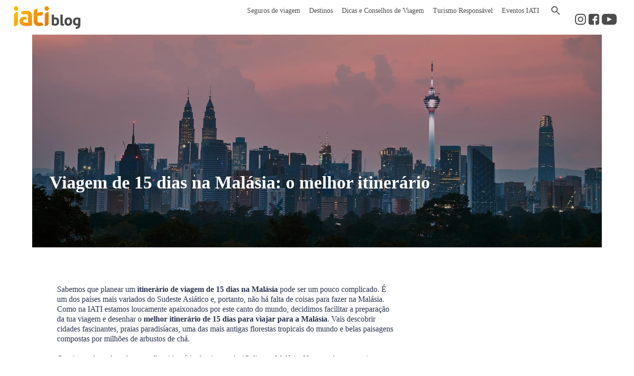

--- FILE ---
content_type: text/html; charset=UTF-8
request_url: https://www.iatiseguros.pt/blogiati/viagem-de-15-dias-na-malasia-melhor-itinerario/
body_size: 29791
content:
<!DOCTYPE html>
<html lang="pt-PT">

<head>
    <meta charset="UTF-8">
    <meta name="viewport" content="width=device-width, initial-scale=1.0, maximum-scale=1.0,user-scalable=0" />
    <link rel="profile" href="https://gmpg.org/xfn/11">
    <link rel="stylesheet" href="https://stackpath.bootstrapcdn.com/bootstrap/4.3.1/css/bootstrap.min.css" integrity="sha384-ggOyR0iXCbMQv3Xipma34MD+dH/1fQ784/j6cY/iJTQUOhcWr7x9JvoRxT2MZw1T" crossorigin="anonymous">
    <link rel="icon" href="https://static.iatiseguros.pt/common/icons/cropped-logo-iati-solo-favicon-todo-1-32x32.png" sizes="32x32">
    <script src="https://code.jquery.com/jquery-3.3.1.slim.min.js" integrity="sha384-q8i/X+965DzO0rT7abK41JStQIAqVgRVzpbzo5smXKp4YfRvH+8abtTE1Pi6jizo" crossorigin="anonymous"></script>
    <script src="https://cdnjs.cloudflare.com/ajax/libs/popper.js/1.14.7/umd/popper.min.js" integrity="sha384-UO2eT0CpHqdSJQ6hJty5KVphtPhzWj9WO1clHTMGa3JDZwrnQq4sF86dIHNDz0W1" crossorigin="anonymous"></script>
    <script src="https://stackpath.bootstrapcdn.com/bootstrap/4.3.1/js/bootstrap.min.js" integrity="sha384-JjSmVgyd0p3pXB1rRibZUAYoIIy6OrQ6VrjIEaFf/nJGzIxFDsf4x0xIM+B07jRM" crossorigin="anonymous"></script>
        <!-- anti-flicker snippet (recommended)  -->
    <style>
        .async-hide {
            opacity: 0 !important
        }
    </style>

    <!-- GET refererInfo -->
    <script type="text/javascript">
        (() => {
            const setCookie = (cName, value, seconds = 0) => {
                let cookie = `${cName}=${encodeURIComponent(value)}`;
                const date = new Date();
                date.setTime(date.getTime() + seconds);
                cookie += `; expires=${date.toUTCString()}`;
                document.cookie = `${cookie}; path=/`;
            };

            const deleteCookie = cName => (setCookie(cName, '', -1));

            const getCookie = (cName) => {
                const value = document.cookie.match(`(?:^|;)\\s*${cName}=([^;]*)`);
                return (value) ? decodeURIComponent(value[1]) : null;
            };

            const queryParams = new URLSearchParams(window.location.search);
            const travelInfoQP = [...queryParams.entries()].reduce((accumulator, currentValue) => {
                accumulator[currentValue[0]] = currentValue[1];
                return accumulator;
            }, {});

            const daySeconds = 24 * 60 * 60 * 1000;

            if (travelInfoQP.refererInfo) {
                setCookie('refererInfo', travelInfoQP.refererInfo, daySeconds);
                setCookie('refererCode', travelInfoQP.r, daySeconds);
                deleteCookie('discount');
            } else if (travelInfoQP.r) {
                const referer = {
                    collaborator: travelInfoQP.r,
                    campaign: travelInfoQP.cmp || undefined
                };

                const refererInfo = btoa(escape(encodeURIComponent(JSON.stringify(referer))));
                setCookie('refererInfo', refererInfo, daySeconds);
                setCookie('refererCode', travelInfoQP.r, daySeconds);
                deleteCookie('discount');
            }

            if (travelInfoQP.cr) {
                const client_reference = travelInfoQP.cr;
                setCookie('clientReference', client_reference, daySeconds);
            };

            if (travelInfoQP.discount) {
                setCookie('discount', travelInfoQP.discount, daySeconds);
                deleteCookie('refererInfo');
            }
        })()
    </script>
    <script type="text/javascript" defer>
        window.onload = () => {
            let URL = 'https://api.iatiseguros.com';
            const isDev = location.host.indexOf('dev') > -1;
            const isStg = location.host.indexOf('stg') > -1;
            URL = isDev ? 'https://dev-api.iatiseguros.com' : isStg ? 'https://stg-api.iatiseguros.com' : URL;
            const purchaseEnv = isDev ? '/develop' : isStg ? '/staging' : '/prod';
            const miniPurchaseTunnel = document.getElementById('mini-form-policy');
            const mainPurchaseTunnel = document.getElementById('main-form-policy');

            const espConfig = {
                site: 1,
                lang: "es",
                country: {
                    id: 1,
                    name: "Spain"
                }
            };
            const ptConfig = {
                site: 2,
                lang: "pt",
                country: {
                    id: 190,
                    name: "Portugal"
                }
            };
            const ukConfig = {
                site: 3,
                lang: "en",
                country: {
                    id: 1,
                    name: "Spain"
                }
            };
            const deConfig = {
                site: 6,
                lang: "de",
                country: {
                    id: 5,
                    name: "Germany"
                }
            };

            if (!miniPurchaseTunnel && !mainPurchaseTunnel) return;

            if (location.host.indexOf('.com') > 0) window.iati = espConfig;
            else if (location.host.indexOf('.pt') > 0) window.iati = ptConfig;
            else if (location.host.indexOf('.co.uk') > 0) window.iati = ukConfig;
            else window.iati = deConfig;
            const head = document.getElementsByTagName('head')[0];
            // is_page(array('seguros-viaje', 'seguros-viagens', 'products', 'reiseversicherung'))
                            // CSS
                const link = document.createElement('link');
                link.setAttribute('id', 'iati-script');
                link.rel = 'stylesheet';
                link.href = `https://ptunnel.iatiseguros.com${purchaseEnv}/purchase-tunnel.css?rq=`+Date.now();
                head.appendChild(link);

                // JS
                const script = document.createElement('script');
                script.type = 'text/javascript';
                script.src = `https://ptunnel.iatiseguros.com${purchaseEnv}/purchase-tunnel.js?rq=`+Date.now();
                script.defer = '';
                head.appendChild(script);
            
            const optimizeScript = document.createElement('script');
            optimizeScript.type = 'text/javascript';
            optimizeScript.src = `https://www.googleoptimize.com/optimize.js?id=${getOptimizeTagBySite()}`;
            optimizeScript.defer = '';
            head.appendChild(optimizeScript);

        };
    </script>

    <!-- Google Tag Manager -->
    
        <script>
            (function(w, d, s, l, i) {
                w[l] = w[l] || [];
                w[l].push({
                    'gtm.start': new Date().getTime(),
                    event: 'gtm.js'
                });
                var f = d.getElementsByTagName(s)[0],
                    j = d.createElement(s),
                    dl = l != 'dataLayer' ? '&l=' + l : '';
                j.async = true;
                j.src =
                    'https://www.googletagmanager.com/gtm.js?id=' + i + dl;
                f.parentNode.insertBefore(j, f);
            })(window, document, 'script', 'dataLayer', (location.host.indexOf('stg') > -1 || location.host.indexOf('dev') > -1) ? 'GTM-W9CW2J4M' : 'GTM-MWBFX7X');
        </script>
        <!-- End Google Tag Manager -->
    <!-- Start of oct8ne code -->
    <script type="text/javascript" defer>
        var oct8ne = document.createElement("script");
        var {
            hostname,
            href
        } = window.location;
        oct8ne.server = "backoffice-eu.oct8ne.com/";
        oct8ne.type = "text/javascript";
        oct8ne.async = true;
        oct8ne.license = "989F04259A1A3738ED1748C842E3389A";
        oct8ne.src = (document.location.protocol == "https:" ? "https://" : "http://") + "static-eu.oct8ne.com/api/v2/oct8ne-api-2.3.js?" + (Math.round(new Date().getTime() / 86400000));
        oct8ne.baseUrl = `//${hostname}`;

        if (location.host.indexOf('.com') > -1) { //ES
            if (location.pathname.indexOf('/blog/category/blog-seguros-vida/') > -1) { // VIDA
                oct8ne.locale = 'es-ES';
                oct8ne.allowedDepartmentsId = '989';
            } else {
                oct8ne.locale = 'es-ES';
                oct8ne.allowedDepartmentsId = '541';
            }
        }

        if (location.host.indexOf('.pt') > -1) { //PT
            oct8ne.locale = 'pt-PT';
            oct8ne.allowedDepartmentsId = '543';
        }
        if (location.host.indexOf('.co.uk') > -1) { //GB
            oct8ne.locale = 'en-US';
            oct8ne.allowedDepartmentsId = '542';
        }
        if (location.host.indexOf('.de') > -1) { //DE
            oct8ne.locale = 'de-DE';
            oct8ne.allowedDepartmentsId = '2452';
        }

        var s = document.getElementsByTagName("script")[0];
        if (document.cookie.indexOf("oct8ne-room") == -1) {
            setTimeout(insertOct8ne, 5 * 1000);
            // window.addEventListener('mousemove', insertOct8ne);
            // window.addEventListener('scroll', insertOct8ne);
            // window.addEventListener('click', insertOct8ne);
            // window.addEventListener('keydown', insertOct8ne);
            // window.addEventListener('touchstart', insertOct8ne);
        } else {
            insertOct8ne();
        }

        function insertOct8ne() {
            if (!window.oct8neScriptInserted) {
                s.parentNode.insertBefore(oct8ne, s);
                window.oct8neScriptInserted = true;
                window.removeEventListener('mousemove', insertOct8ne);
                window.removeEventListener('scroll', insertOct8ne);
                window.removeEventListener('click', insertOct8ne);
                window.removeEventListener('keydown', insertOct8ne);
                window.removeEventListener('touchstart', insertOct8ne);
            }
        }

        $(document).ready(function() {
            $(document).on('click', '#mainnav-mobi ul.menu > li > .btn-submenu', function() {
                jQuery("#mainnav-mobi ul.menu > li > .btn-submenu.active").not(this).next("ul").slideToggle(300);
                jQuery("#mainnav-mobi ul.menu > li > .btn-submenu").not(this).removeClass("active");
            });

            $(document).on('click', '#mainnav-mobi ul.sub-menu > li > .btn-submenu', function() {
                jQuery("#mainnav-mobi ul.sub-menu > li > .btn-submenu.active").not(this).next("ul").slideToggle(300);
                jQuery("#mainnav-mobi ul.sub-menu > li > .btn-submenu").not(this).removeClass("active");
            });
        });
    </script>
    <!--End of oct8ne code -->
    <link rel="pingback" href="https://www.iatiseguros.pt/xmlrpc.php">
    <style media="screen">
        @font-face {
            font-family: "PFBeauSansPro";
            src: url("https://www.iatiseguros.pt/wp-content/themes/sydney/fonts/ubuntu-v15-latin-regular.woff");
        }

        @font-face {
            font-family: "PFBeauSansPro";
            src: url("https://www.iatiseguros.pt/wp-content/themes/sydney/fonts/ubuntu-v15-latin-700.woff");
            font-weight: bold;
        }
    </style>
    <link rel="stylesheet" href="https://www.iatiseguros.pt/wp-content/themes/sydney/css/header.css">
    <title>Viagem de 15 dias na Malásia: o melhor itinerário | IATI</title>
<meta name='robots' content='max-image-preview:large' />

<!-- This site is optimized with the Yoast SEO Premium plugin v12.3 - https://yoast.com/wordpress/plugins/seo/ -->
<meta name="description" content="Vais viajar para a Malásia e não sabes como organizar o teu itinerário? Neste artigo damos-te o passo a passo de 15 dias na Malásia!"/>
<meta name="robots" content="max-snippet:-1, max-image-preview:large, max-video-preview:-1"/>
<link rel="canonical" href="https://www.iatiseguros.pt/blogiati/viagem-de-15-dias-na-malasia-melhor-itinerario/" />
<meta property="og:locale" content="pt_PT" />
<meta property="og:type" content="article" />
<meta property="og:title" content="Viagem de 15 dias na Malásia: o melhor itinerário | IATI" />
<meta property="og:description" content="Vais viajar para a Malásia e não sabes como organizar o teu itinerário? Neste artigo damos-te o passo a passo de 15 dias na Malásia!" />
<meta property="og:url" content="https://www.iatiseguros.pt/blogiati/viagem-de-15-dias-na-malasia-melhor-itinerario/" />
<meta property="og:site_name" content="IATI Seguros PT" />
<meta property="article:publisher" content="https://www.facebook.com/iatisegurospt" />
<meta property="article:section" content="Malásia" />
<meta property="article:published_time" content="2023-06-15T16:28:16+00:00" />
<meta property="article:modified_time" content="2025-07-25T14:59:19+00:00" />
<meta property="og:updated_time" content="2025-07-25T14:59:19+00:00" />
<meta property="og:image" content="https://media.iatiseguros.com/wp-content/uploads/sites/6/2023/04/14150919/malasia-banner.jpg" />
<meta property="og:image:secure_url" content="https://media.iatiseguros.com/wp-content/uploads/sites/6/2023/04/14150919/malasia-banner.jpg" />
<meta property="og:image:width" content="1920" />
<meta property="og:image:height" content="1080" />
<meta name="twitter:card" content="summary_large_image" />
<meta name="twitter:description" content="Vais viajar para a Malásia e não sabes como organizar o teu itinerário? Neste artigo damos-te o passo a passo de 15 dias na Malásia!" />
<meta name="twitter:title" content="Viagem de 15 dias na Malásia: o melhor itinerário | IATI" />
<meta name="twitter:image" content="https://media.iatiseguros.com/wp-content/uploads/sites/6/2023/04/14150919/malasia-banner.jpg" />
<!-- / Yoast SEO Premium plugin. -->

<link rel='dns-prefetch' href='//www.google.com' />
<link rel='dns-prefetch' href='//fonts.googleapis.com' />
<link href='https://fonts.gstatic.com' crossorigin rel='preconnect' />
<style type="text/css">
img.wp-smiley,
img.emoji {
	display: inline !important;
	border: none !important;
	box-shadow: none !important;
	height: 1em !important;
	width: 1em !important;
	margin: 0 .07em !important;
	vertical-align: -0.1em !important;
	background: none !important;
	padding: 0 !important;
}
</style>
	<link rel='stylesheet' id='hreflang_pro_styles-css'  href='https://www.iatiseguros.pt/wp-content/plugins/hreflang-tags-for-wordpress/assets/css/hreflang-tags-pro.css?ver=5.8.1' type='text/css' media='all' />
<link rel='stylesheet' id='toc-screen-css'  href='https://www.iatiseguros.pt/wp-content/plugins/table-of-contents-plus/screen.min.css?ver=1509' type='text/css' media='all' />
<link rel='stylesheet' id='sydney-style-css'  href='https://www.iatiseguros.pt/wp-content/themes/sydney/style.css?ver=20180710' type='text/css' media='all' />
<style id='sydney-style-inline-css' type='text/css'>
.site-header { background-color:rgba(0,0,0,0.9);}
.site-title { font-size:32px; }
.site-description { font-size:16px; }
#mainnav ul li a { font-size:14px; }
h1 { font-size:52px; }
h2 { font-size:42px; }
h3 { font-size:32px; }
h4 { font-size:25px; }
h5 { font-size:20px; }
h6 { font-size:18px; }
body { font-size:16px; }
.single .hentry .title-post { font-size:36px; }
.header-image { background-size:cover;}
.header-image { height:700px; }
.site-header.float-header { background-color:rgba(0,0,0,0.9);}
@media only screen and (max-width: 1024px) { .site-header { background-color:#000000;}}
.site-title a, .site-title a:hover { color:#ffffff}
.site-description { color:#ffffff}
#mainnav ul li a, #mainnav ul li::before { color:#ffffff}
#mainnav .sub-menu li a { color:#ffffff}
#mainnav .sub-menu li a { background:#1c1c1c}
.text-slider .maintitle, .text-slider .subtitle { color:#ffffff}
body { color:#47425d}
#secondary { background-color:#ffffff}
#secondary, #secondary a, #secondary .widget-title { color:#767676}
.footer-widgets { background-color:#252525}
.btn-menu { color:#ffffff}
#mainnav ul li a:hover { color:#d65050}
.site-footer { background-color:#1c1c1c}
.overlay { background-color:#000000}
.page-wrap { padding-top:83px;}
.page-wrap { padding-bottom:100px;}
@media only screen and (max-width: 1025px) {		
			.mobile-slide {
				display: block;
			}
			.slide-item {
				background-image: none !important;
			}
			.header-slider {
			}
			.slide-item {
				height: auto !important;
			}
			.slide-inner {
				min-height: initial;
			} 
		}
@media only screen and (max-width: 780px) { 
    	h1 { font-size: 32px;}
		h2 { font-size: 28px;}
		h3 { font-size: 22px;}
		h4 { font-size: 18px;}
		h5 { font-size: 16px;}
		h6 { font-size: 14px;}
    }

</style>
<link rel='stylesheet' id='sydney-font-awesome-css'  href='https://www.iatiseguros.pt/wp-content/themes/sydney/fonts/font-awesome.min.css?ver=5.8.1' type='text/css' media='all' />
<link rel='stylesheet' id='custom-css-css'  href='https://www.iatiseguros.pt/wp-content/themes/sydney/css/custom-css.css?ver=5.8.1' type='text/css' media='all' />
<link rel='stylesheet' id='iati-css'  href='https://www.iatiseguros.pt/wp-content/themes/sydney/css/iati.css?ver=5.8.1' type='text/css' media='all' />
<!--[if lte IE 9]>
<link rel='stylesheet' id='sydney-ie9-css'  href='https://www.iatiseguros.pt/wp-content/themes/sydney/css/ie9.css?ver=5.8.1' type='text/css' media='all' />
<![endif]-->
<link rel='stylesheet' id='yarpp-thumbnails-yarpp-thumbnail-css'  href='https://www.iatiseguros.pt/wp-content/plugins/yet-another-related-posts-plugin/includes/styles_thumbnails.css.php?width=120&#038;height=120&#038;ver=5.10.2' type='text/css' media='all' />
<script type='text/javascript' src='https://www.iatiseguros.pt/wp-includes/js/jquery/jquery.min.js?ver=3.6.0' id='jquery-core-js'></script>
<script type='text/javascript' src='https://www.iatiseguros.pt/wp-includes/js/jquery/jquery-migrate.min.js?ver=3.3.2' id='jquery-migrate-js'></script>
<script type='text/javascript' src='https://www.iatiseguros.pt/wp-content/plugins/hreflang-tags-for-wordpress/assets/js/hreflang-tags-pro.js?ver=5.8.1' id='hreflang_pro_tags_js-js'></script>
<link rel="https://api.w.org/" href="https://www.iatiseguros.pt/wp-json/" /><link rel="alternate" type="application/json" href="https://www.iatiseguros.pt/wp-json/wp/v2/posts/29353" /><link rel="EditURI" type="application/rsd+xml" title="RSD" href="https://www.iatiseguros.pt/xmlrpc.php?rsd" />
<link rel="wlwmanifest" type="application/wlwmanifest+xml" href="https://www.iatiseguros.pt/wp-includes/wlwmanifest.xml" /> 
<meta name="generator" content="WordPress 5.8.1" />
<link rel='shortlink' href='https://www.iatiseguros.pt/?p=29353' />
<link rel="alternate" type="application/json+oembed" href="https://www.iatiseguros.pt/wp-json/oembed/1.0/embed?url=https%3A%2F%2Fwww.iatiseguros.pt%2Fblogiati%2Fviagem-de-15-dias-na-malasia-melhor-itinerario%2F" />
<link rel="alternate" type="text/xml+oembed" href="https://www.iatiseguros.pt/wp-json/oembed/1.0/embed?url=https%3A%2F%2Fwww.iatiseguros.pt%2Fblogiati%2Fviagem-de-15-dias-na-malasia-melhor-itinerario%2F&#038;format=xml" />
<script type="application/ld+json" data-source="DataFeed:WordPress" data-schema="29353-post-Default">{"@context":"https:\/\/schema.org\/","@type":"BlogPosting","@id":"https:\/\/www.iatiseguros.pt\/blogiati\/viagem-de-15-dias-na-malasia-melhor-itinerario\/#BlogPosting","mainEntityOfPage":"https:\/\/www.iatiseguros.pt\/blogiati\/viagem-de-15-dias-na-malasia-melhor-itinerario\/","headline":"Viagem de 15 dias na Mal\u00e1sia: o melhor itiner\u00e1rio","name":"Viagem de 15 dias na Mal\u00e1sia: o melhor itiner\u00e1rio","description":"Vais viajar para a Mal\u00e1sia e n\u00e3o sabes como organizar o teu itiner\u00e1rio? Neste artigo damos-te o passo a passo de 15 dias na Mal\u00e1sia!","datePublished":"2023-06-15","dateModified":"2025-07-25","author":{"@type":"Person","@id":"https:\/\/www.iatiseguros.pt\/blogiati\/author\/iati\/#Person","name":"IATI Blog","url":"https:\/\/www.iatiseguros.pt\/blogiati\/author\/iati\/","identifier":7,"image":{"@type":"ImageObject","@id":"https:\/\/secure.gravatar.com\/avatar\/95b93c6e8e13abe52cb57208a72d635a?s=96&d=mm&r=g","url":"https:\/\/secure.gravatar.com\/avatar\/95b93c6e8e13abe52cb57208a72d635a?s=96&d=mm&r=g","height":96,"width":96}},"image":{"@type":"ImageObject","@id":"https:\/\/media.iatiseguros.com\/wp-content\/uploads\/sites\/6\/2023\/04\/14150919\/malasia-banner.jpg","url":"https:\/\/media.iatiseguros.com\/wp-content\/uploads\/sites\/6\/2023\/04\/14150919\/malasia-banner.jpg","height":1080,"width":1920},"url":"https:\/\/www.iatiseguros.pt\/blogiati\/viagem-de-15-dias-na-malasia-melhor-itinerario\/","about":["Destinos","Asia","Mal\u00e1sia"],"wordCount":3191}</script>
<link rel="icon" href="https://www.iatiseguros.pt/wp-content/uploads/sites/6/2019/08/cropped-cropped-logo-iati-solo-favicon-todo-1-32x32.png" sizes="32x32" />
<link rel="icon" href="https://www.iatiseguros.pt/wp-content/uploads/sites/6/2019/08/cropped-cropped-logo-iati-solo-favicon-todo-1-192x192.png" sizes="192x192" />
<link rel="apple-touch-icon" href="https://www.iatiseguros.pt/wp-content/uploads/sites/6/2019/08/cropped-cropped-logo-iati-solo-favicon-todo-1-180x180.png" />
<meta name="msapplication-TileImage" content="https://www.iatiseguros.pt/wp-content/uploads/sites/6/2019/08/cropped-cropped-logo-iati-solo-favicon-todo-1-270x270.png" />
    <link rel="stylesheet" id="font-awesome-css" href="https://use.fontawesome.com/releases/v5.7.2/css/all.css" type="text/css" media="all">
    <script type="text/javascript" src="//widget.trustpilot.com/bootstrap/v5/tp.widget.bootstrap.min.js" async></script>
            <link rel="preload" as="image" href="https://media.iatiseguros.com/wp-content/uploads/sites/6/2023/04/14150919/malasia-banner.jpg">
        <meta charset="utf-8">
</head>

<body class="post-template-default single single-post postid-29353 single-format-standard group-blog elementor-default" style="position:relative;">
            <noscript>
            <iframe src="https://www.googletagmanager.com/ns.html?id=GTM-W9CW2J4M" height="0" width="0" style="display:none;visibility:hidden"></iframe>
        </noscript>
        	<div >
	</div>
	
    <div id="page" class="hfeed site">
        <a class="skip-link screen-reader-text" href="#content">
            Ir para o conteúdo        </a>

        
	<div class="header-clone"></div>

	
        <header id="masthead" class="site-header" role="banner">
            <div class="header-wrap">
                <div style="position:relative;padding: 5px 30px;">
                    <div class="row" style="align-items: center;">
                        <div class="col-md-2 col-sm-8 col-xs-12 icon-nav">
                                                            <a href="https://www.iatiseguros.pt/" title="IATI Seguros PT">
                                                                            <img class="site-logo" src="https://static.iatiseguros.com/common/icons/logo-iati-flat-orange.svg" alt="IATI Seguros PT" />
                                                                    </a>
                                                    </div>
                        <div class="col-md-10 col-sm-4 col-xs-12 menu-nav">
                            <div class="btn-menu"></div>
                            <nav id="mainnav" class="mainnav" role="navigation">
                                <div class="menu-blog_iati-container"><ul id="menu-blog_iati" class="menu"><li id="menu-item-14080" class="menu-item menu-item-type-custom menu-item-object-custom menu-item-has-children menu-item-14080"><a href="/">Seguros de viagem</a>
<ul class="sub-menu">
	<li id="menu-item-15077" class="menu-item-15077"><a href="https://www.iatiseguros.pt/seguros-viagens/15077/seguro-de-viagem-covid-19-coronavirus-iati-escapadinhas/">IATI Escapadinhas</a></li>
	<li id="menu-item-16928" class="menu-item-16928"><a href="https://www.iatiseguros.pt/seguros-viagens/16928/seguro-viagem-barato-europa-schengen/">IATI Básico</a></li>
	<li id="menu-item-13372" class="menu-item-13372"><a href="https://www.iatiseguros.pt/seguros-viagens/13372/seguro-viagem-iati-standard/">IATI Standard</a></li>
	<li id="menu-item-13340" class="menu-item-13340"><a href="https://www.iatiseguros.pt/seguros-viagens/13340/seguro-viagem-iati-mochileiro/">IATI Mochileiro</a></li>
	<li id="menu-item-13209" class="menu-item-13209"><a href="https://www.iatiseguros.pt/seguros-viagens/13209/seguro-viagem-iati-estrela/">IATI Estrela</a></li>
	<li id="menu-item-14621" class="menu-item-14621"><a href="https://www.iatiseguros.pt/seguros-viagens/14621/seguro-de-viagem-familiar-iati-familia/">IATI Família</a></li>
	<li id="menu-item-13292" class="menu-item-13292"><a href="https://www.iatiseguros.pt/seguros-viagens/13292/seguro-viagem-iati-grandes-viajantes/">IATI Grandes Viajantes</a></li>
	<li id="menu-item-13098" class="menu-item-13098"><a href="https://www.iatiseguros.pt/seguros-viagens/13098/seguro-viagem-anual-iati-multiviagem/">IATI Anual Multiviagem</a></li>
	<li id="menu-item-14658" class="menu-item-14658"><a href="https://www.iatiseguros.pt/seguros-viagens/14658/seguros-viagem-iati-estudos/">IATI Estudos</a></li>
	<li id="menu-item-24624" class="menu-item-24624"><a href="https://www.iatiseguros.pt/seguros-viagens/24624/seguro-viagem-cancelamento-premium/">IATI Cancelamento Premium</a></li>
	<li id="menu-item-16561" class="menu-item menu-item-type-custom menu-item-object-custom menu-item-16561"><a href="http://iatiseguros.pt/seguros-viagens/">Todos os nossos seguros</a></li>
</ul>
</li>
<li id="menu-item-14148" class="menu-item menu-item-type-custom menu-item-object-custom menu-item-has-children current-menu-ancestor menu-item-14148"><a href="#">Destinos</a>
<ul class="sub-menu">
	<li id="menu-item-14147" class="menu-item menu-item-type-taxonomy menu-item-object-category menu-item-has-children menu-item-14147"><a href="https://www.iatiseguros.pt/blogiati/category/destinos/oceania/">Oceania</a>
	<ul class="sub-menu">
		<li id="menu-item-2943" class="menu-item-2943"><a href="https://www.iatiseguros.pt/blogiati/category/destinos/oceania/polinesia-francesa/">Polinésia Francesa</a></li>
		<li id="menu-item-2832" class="menu-item-2832"><a href="https://www.iatiseguros.pt/blogiati/category/destinos/oceania/australia/">Austrália</a></li>
		<li id="menu-item-2838" class="menu-item-2838"><a href="https://www.iatiseguros.pt/blogiati/category/destinos/oceania/nova-zelandia/">Nova Zelândia</a></li>
	</ul>
</li>
	<li id="menu-item-14083" class="menu-item menu-item-type-taxonomy menu-item-object-category menu-item-has-children menu-item-14083"><a href="https://www.iatiseguros.pt/blogiati/category/destinos/america/">América</a>
	<ul class="sub-menu">
		<li id="menu-item-2946" class="menu-item-2946"><a href="https://www.iatiseguros.pt/blogiati/category/destinos/america/porto-rico/">Porto Rico</a></li>
		<li id="menu-item-2839" class="menu-item-2839"><a href="https://www.iatiseguros.pt/blogiati/category/destinos/america/argentina/">Argentina</a></li>
		<li id="menu-item-2840" class="menu-item-2840"><a href="https://www.iatiseguros.pt/blogiati/category/destinos/america/bolivia/">Bolívia</a></li>
		<li id="menu-item-2841" class="menu-item-2841"><a href="https://www.iatiseguros.pt/blogiati/category/destinos/america/brasil/">Brasil</a></li>
		<li id="menu-item-2842" class="menu-item-2842"><a href="https://www.iatiseguros.pt/blogiati/category/destinos/america/canada/">Canadá</a></li>
		<li id="menu-item-2913" class="menu-item-2913"><a href="https://www.iatiseguros.pt/blogiati/category/destinos/america/caraibas/">Caraíbas</a></li>
		<li id="menu-item-2843" class="menu-item-2843"><a href="https://www.iatiseguros.pt/blogiati/category/destinos/america/chile/">Chile</a></li>
		<li id="menu-item-2844" class="menu-item-2844"><a href="https://www.iatiseguros.pt/blogiati/category/destinos/america/colombia/">Colômbia</a></li>
		<li id="menu-item-2845" class="menu-item-2845"><a href="https://www.iatiseguros.pt/blogiati/category/destinos/america/costa-rica/">Costa Rica</a></li>
		<li id="menu-item-2846" class="menu-item-2846"><a href="https://www.iatiseguros.pt/blogiati/category/destinos/america/cuba/">Cuba</a></li>
		<li id="menu-item-2848" class="menu-item-2848"><a href="https://www.iatiseguros.pt/blogiati/category/destinos/america/el-salvador/">El Salvador</a></li>
		<li id="menu-item-2847" class="menu-item-2847"><a href="https://www.iatiseguros.pt/blogiati/category/destinos/america/equador/">Equador</a></li>
		<li id="menu-item-57" class="menu-item-57"><a href="https://www.iatiseguros.pt/blogiati/category/destinos/america/estados-unidos/">Estados Unidos</a></li>
		<li id="menu-item-2849" class="menu-item-2849"><a href="https://www.iatiseguros.pt/blogiati/category/destinos/america/guatemala/">Guatemala</a></li>
		<li id="menu-item-2850" class="menu-item-2850"><a href="https://www.iatiseguros.pt/blogiati/category/destinos/america/jamaica/">Jamaica</a></li>
		<li id="menu-item-52" class="menu-item-52"><a href="https://www.iatiseguros.pt/blogiati/category/destinos/america/mexico/">México</a></li>
		<li id="menu-item-2851" class="menu-item-2851"><a href="https://www.iatiseguros.pt/blogiati/category/destinos/america/nicaragua/">Nicarágua</a></li>
		<li id="menu-item-2852" class="menu-item-2852"><a href="https://www.iatiseguros.pt/blogiati/category/destinos/america/panama/">Panamá</a></li>
		<li id="menu-item-2853" class="menu-item-2853"><a href="https://www.iatiseguros.pt/blogiati/category/destinos/america/paraguai/">Paraguai</a></li>
		<li id="menu-item-2854" class="menu-item-2854"><a href="https://www.iatiseguros.pt/blogiati/category/destinos/america/peru/">Peru</a></li>
		<li id="menu-item-2921" class="menu-item-2921"><a href="https://www.iatiseguros.pt/blogiati/category/destinos/america/republica-dominicana/">República Dominicana</a></li>
		<li id="menu-item-2855" class="menu-item-2855"><a href="https://www.iatiseguros.pt/blogiati/category/destinos/america/uruguai/">Uruguai</a></li>
	</ul>
</li>
	<li id="menu-item-14084" class="menu-item menu-item-type-taxonomy menu-item-object-category menu-item-has-children menu-item-14084"><a href="https://www.iatiseguros.pt/blogiati/category/destinos/africa/">África</a>
	<ul class="sub-menu">
		<li id="menu-item-2863" class="menu-item-2863"><a href="https://www.iatiseguros.pt/blogiati/category/destinos/africa/africa-do-sul/">África do Sul</a></li>
		<li id="menu-item-2856" class="menu-item-2856"><a href="https://www.iatiseguros.pt/blogiati/category/destinos/africa/botswana/">Botswana</a></li>
		<li id="menu-item-2910" class="menu-item-2910"><a href="https://www.iatiseguros.pt/blogiati/category/destinos/africa/cabo-verde/">Cabo Verde</a></li>
		<li id="menu-item-2920" class="menu-item-2920"><a href="https://www.iatiseguros.pt/blogiati/category/destinos/africa/egipto/">Egipto</a></li>
		<li id="menu-item-2857" class="menu-item-2857"><a href="https://www.iatiseguros.pt/blogiati/category/destinos/africa/etiopia/">Etiópia</a></li>
		<li id="menu-item-2859" class="menu-item-2859"><a href="https://www.iatiseguros.pt/blogiati/category/destinos/africa/madagascar/">Madagascar</a></li>
		<li id="menu-item-2860" class="menu-item-2860"><a href="https://www.iatiseguros.pt/blogiati/category/destinos/africa/marrocos/">Marrocos</a></li>
		<li id="menu-item-2861" class="menu-item-2861"><a href="https://www.iatiseguros.pt/blogiati/category/destinos/africa/mauricio/">Mauricio</a></li>
		<li id="menu-item-2909" class="menu-item-2909"><a href="https://www.iatiseguros.pt/blogiati/category/destinos/africa/mocambique/">Moçambique</a></li>
		<li id="menu-item-2862" class="menu-item-2862"><a href="https://www.iatiseguros.pt/blogiati/category/destinos/africa/namibia/">Namíbia</a></li>
		<li id="menu-item-2858" class="menu-item-2858"><a href="https://www.iatiseguros.pt/blogiati/category/destinos/africa/quenia/">Quénia</a></li>
		<li id="menu-item-2919" class="menu-item-2919"><a href="https://www.iatiseguros.pt/blogiati/category/destinos/africa/sao-tome-e-principe/">São Tomé e Principe</a></li>
		<li id="menu-item-2864" class="menu-item-2864"><a href="https://www.iatiseguros.pt/blogiati/category/destinos/africa/tanzania/">Tanzânia</a></li>
		<li id="menu-item-2865" class="menu-item-2865"><a href="https://www.iatiseguros.pt/blogiati/category/destinos/africa/tunisia/">Tunísia</a></li>
		<li id="menu-item-2866" class="menu-item-2866"><a href="https://www.iatiseguros.pt/blogiati/category/destinos/africa/uganda/">Uganda</a></li>
	</ul>
</li>
	<li id="menu-item-14082" class="menu-item menu-item-type-taxonomy menu-item-object-category current-post-ancestor current-menu-parent current-post-parent current-menu-parent current-menu-ancestor menu-item-has-children menu-item-14082"><a href="https://www.iatiseguros.pt/blogiati/category/destinos/asia/">Asia</a>
	<ul class="sub-menu">
		<li id="menu-item-2942" class="menu-item-2942"><a href="https://www.iatiseguros.pt/blogiati/category/destinos/asia/taiwan/">Taiwan</a></li>
		<li id="menu-item-2867" class="menu-item-2867"><a href="https://www.iatiseguros.pt/blogiati/category/destinos/asia/butao/">Butão</a></li>
		<li id="menu-item-2868" class="menu-item-2868"><a href="https://www.iatiseguros.pt/blogiati/category/destinos/asia/camboja/">Camboja</a></li>
		<li id="menu-item-2934" class="menu-item-2934"><a href="https://www.iatiseguros.pt/blogiati/category/destinos/asia/catar/">Catar</a></li>
		<li id="menu-item-2869" class="menu-item-2869"><a href="https://www.iatiseguros.pt/blogiati/category/destinos/asia/china/">China</a></li>
		<li id="menu-item-2870" class="menu-item-2870"><a href="https://www.iatiseguros.pt/blogiati/category/destinos/asia/coreia-do-sul/">Coreia do Sul</a></li>
		<li id="menu-item-2871" class="menu-item-2871"><a href="https://www.iatiseguros.pt/blogiati/category/destinos/asia/emirados-arabes/">Emirados Árabes</a></li>
		<li id="menu-item-2872" class="menu-item-2872"><a href="https://www.iatiseguros.pt/blogiati/category/destinos/asia/filipinas/">Filipinas</a></li>
		<li id="menu-item-2922" class="menu-item-2922"><a href="https://www.iatiseguros.pt/blogiati/category/destinos/asia/hong-kong/">Hong Kong</a></li>
		<li id="menu-item-58" class="menu-item-58"><a href="https://www.iatiseguros.pt/blogiati/category/destinos/asia/india/">Índia</a></li>
		<li id="menu-item-2927" class="menu-item-2927"><a href="https://www.iatiseguros.pt/blogiati/category/destinos/asia/sudeste-asiatico/">Sudeste Asiático</a></li>
		<li id="menu-item-2873" class="menu-item-2873"><a href="https://www.iatiseguros.pt/blogiati/category/destinos/asia/indonesia/">Indonésia</a></li>
		<li id="menu-item-2874" class="menu-item-2874"><a href="https://www.iatiseguros.pt/blogiati/category/destinos/asia/irao/">Irão</a></li>
		<li id="menu-item-2911" class="menu-item-2911"><a href="https://www.iatiseguros.pt/blogiati/category/destinos/asia/israel/">Israel</a></li>
		<li id="menu-item-2875" class="menu-item-2875"><a href="https://www.iatiseguros.pt/blogiati/category/destinos/asia/japao/">Japão</a></li>
		<li id="menu-item-2876" class="menu-item-2876"><a href="https://www.iatiseguros.pt/blogiati/category/destinos/asia/jordania/">Jordânia</a></li>
		<li id="menu-item-2877" class="menu-item-2877"><a href="https://www.iatiseguros.pt/blogiati/category/destinos/asia/laos/">Laos</a></li>
		<li id="menu-item-2878" class="menu-item-2878"><a href="https://www.iatiseguros.pt/blogiati/category/destinos/asia/libano/">Líbano</a></li>
		<li id="menu-item-2879" class="current-menu-item menu-item-2879"><a href="https://www.iatiseguros.pt/blogiati/category/destinos/asia/malasia/" aria-current="page">Malásia</a></li>
		<li id="menu-item-2880" class="menu-item-2880"><a href="https://www.iatiseguros.pt/blogiati/category/destinos/asia/maldivas/">Maldivas</a></li>
		<li id="menu-item-2881" class="menu-item-2881"><a href="https://www.iatiseguros.pt/blogiati/category/destinos/asia/mongolia/">Mongólia</a></li>
		<li id="menu-item-2882" class="menu-item-2882"><a href="https://www.iatiseguros.pt/blogiati/category/destinos/asia/myanmar/">Myanmar</a></li>
		<li id="menu-item-2883" class="menu-item-2883"><a href="https://www.iatiseguros.pt/blogiati/category/destinos/asia/nepal/">Nepal</a></li>
		<li id="menu-item-2884" class="menu-item-2884"><a href="https://www.iatiseguros.pt/blogiati/category/destinos/asia/oman/">Oman</a></li>
		<li id="menu-item-2885" class="menu-item-2885"><a href="https://www.iatiseguros.pt/blogiati/category/destinos/asia/russia/">Rússia</a></li>
		<li id="menu-item-2886" class="menu-item-2886"><a href="https://www.iatiseguros.pt/blogiati/category/destinos/asia/singapura/">Singapura</a></li>
		<li id="menu-item-2887" class="menu-item-2887"><a href="https://www.iatiseguros.pt/blogiati/category/destinos/asia/sri-lanka/">Sri Lanka</a></li>
		<li id="menu-item-2888" class="menu-item-2888"><a href="https://www.iatiseguros.pt/blogiati/category/destinos/asia/tailandia/">Tailândia</a></li>
		<li id="menu-item-2923" class="menu-item-2923"><a href="https://www.iatiseguros.pt/blogiati/category/destinos/asia/turquia-asia/">Turquia</a></li>
		<li id="menu-item-2889" class="menu-item-2889"><a href="https://www.iatiseguros.pt/blogiati/category/destinos/asia/uzbequistao/">Uzbequistão</a></li>
		<li id="menu-item-2890" class="menu-item-2890"><a href="https://www.iatiseguros.pt/blogiati/category/destinos/asia/vietname/">Vietname</a></li>
	</ul>
</li>
	<li id="menu-item-14085" class="menu-item menu-item-type-taxonomy menu-item-object-category menu-item-has-children menu-item-14085"><a href="https://www.iatiseguros.pt/blogiati/category/destinos/europa/">Europa</a>
	<ul class="sub-menu">
		<li id="menu-item-2939" class="menu-item-2939"><a href="https://www.iatiseguros.pt/blogiati/category/destinos/europa/bosnia/">Bósnia</a></li>
		<li id="menu-item-2940" class="menu-item-2940"><a href="https://www.iatiseguros.pt/blogiati/category/destinos/europa/montenegro/">Montenegro</a></li>
		<li id="menu-item-2941" class="menu-item-2941"><a href="https://www.iatiseguros.pt/blogiati/category/destinos/europa/finlandia/">Finlândia</a></li>
		<li id="menu-item-2944" class="menu-item-2944"><a href="https://www.iatiseguros.pt/blogiati/category/destinos/europa/dinamarca/">Dinamarca</a></li>
		<li id="menu-item-2947" class="menu-item-2947"><a href="https://www.iatiseguros.pt/blogiati/category/destinos/europa/republica-checa/">República Checa</a></li>
		<li id="menu-item-2937" class="menu-item-2937"><a href="https://www.iatiseguros.pt/blogiati/category/destinos/europa/albania/">Albânia</a></li>
		<li id="menu-item-2891" class="menu-item-2891"><a href="https://www.iatiseguros.pt/blogiati/category/destinos/europa/alemanha/">Alemanha</a></li>
		<li id="menu-item-2915" class="menu-item-2915"><a href="https://www.iatiseguros.pt/blogiati/category/destinos/europa/austria/">Áustria</a></li>
		<li id="menu-item-2892" class="menu-item-2892"><a href="https://www.iatiseguros.pt/blogiati/category/destinos/europa/belgica/">Bélgica</a></li>
		<li id="menu-item-2893" class="menu-item-2893"><a href="https://www.iatiseguros.pt/blogiati/category/destinos/europa/bulgaria/">Bulgária</a></li>
		<li id="menu-item-2894" class="menu-item-2894"><a href="https://www.iatiseguros.pt/blogiati/category/destinos/europa/croacia/">Croácia</a></li>
		<li id="menu-item-2895" class="menu-item-2895"><a href="https://www.iatiseguros.pt/blogiati/category/destinos/europa/escocia/">Escócia</a></li>
		<li id="menu-item-2914" class="menu-item-2914"><a href="https://www.iatiseguros.pt/blogiati/category/destinos/europa/eslovaquia/">Eslováquia</a></li>
		<li id="menu-item-2896" class="menu-item-2896"><a href="https://www.iatiseguros.pt/blogiati/category/destinos/europa/espanha/">Espanha</a></li>
		<li id="menu-item-2897" class="menu-item-2897"><a href="https://www.iatiseguros.pt/blogiati/category/destinos/europa/franca/">França</a></li>
		<li id="menu-item-2938" class="menu-item-2938"><a href="https://www.iatiseguros.pt/blogiati/category/destinos/europa/georgia/">Geórgia</a></li>
		<li id="menu-item-2898" class="menu-item-2898"><a href="https://www.iatiseguros.pt/blogiati/category/destinos/europa/grecia/">Grécia</a></li>
		<li id="menu-item-2904" class="menu-item-2904"><a href="https://www.iatiseguros.pt/blogiati/category/destinos/europa/holanda/">Holanda</a></li>
		<li id="menu-item-2899" class="menu-item-2899"><a href="https://www.iatiseguros.pt/blogiati/category/destinos/europa/hungria/">Hungria</a></li>
		<li id="menu-item-2900" class="menu-item-2900"><a href="https://www.iatiseguros.pt/blogiati/category/destinos/europa/inglaterra/">Inglaterra</a></li>
		<li id="menu-item-2935" class="menu-item-2935"><a href="https://www.iatiseguros.pt/blogiati/category/destinos/europa/irlanda/">Irlanda</a></li>
		<li id="menu-item-2917" class="menu-item-2917"><a href="https://www.iatiseguros.pt/blogiati/category/destinos/europa/irlanda-do-norte/">Irlanda do Norte</a></li>
		<li id="menu-item-2901" class="menu-item-2901"><a href="https://www.iatiseguros.pt/blogiati/category/destinos/europa/italia/">Itália</a></li>
		<li id="menu-item-2918" class="menu-item-2918"><a href="https://www.iatiseguros.pt/blogiati/category/destinos/europa/luxemburgo/">Luxemburgo</a></li>
		<li id="menu-item-2902" class="menu-item-2902"><a href="https://www.iatiseguros.pt/blogiati/category/destinos/europa/malta/">Malta</a></li>
		<li id="menu-item-2903" class="menu-item-2903"><a href="https://www.iatiseguros.pt/blogiati/category/destinos/europa/noruega/">Noruega</a></li>
		<li id="menu-item-2912" class="menu-item-2912"><a href="https://www.iatiseguros.pt/blogiati/category/destinos/europa/polonia/">Polónia</a></li>
		<li id="menu-item-2905" class="menu-item-2905"><a href="https://www.iatiseguros.pt/blogiati/category/destinos/europa/portugal/">Portugal</a></li>
		<li id="menu-item-2906" class="menu-item-2906"><a href="https://www.iatiseguros.pt/blogiati/category/destinos/europa/romenia/">Roménia</a></li>
		<li id="menu-item-2924" class="menu-item-2924"><a href="https://www.iatiseguros.pt/blogiati/category/destinos/europa/san-marino/">San Marino</a></li>
		<li id="menu-item-2907" class="menu-item-2907"><a href="https://www.iatiseguros.pt/blogiati/category/destinos/europa/suecia/">Suécia</a></li>
		<li id="menu-item-2916" class="menu-item-2916"><a href="https://www.iatiseguros.pt/blogiati/category/destinos/europa/suica/">Suiça</a></li>
		<li id="menu-item-2908" class="menu-item-2908"><a href="https://www.iatiseguros.pt/blogiati/category/destinos/europa/turquia/">Turquia</a></li>
	</ul>
</li>
</ul>
</li>
<li id="menu-item-14086" class="menu-item menu-item-type-taxonomy menu-item-object-category menu-item-14086"><a href="https://www.iatiseguros.pt/blogiati/category/dicas-viagem-conselhos/">Dicas e Conselhos de Viagem</a></li>
<li id="menu-item-14146" class="menu-item menu-item-type-taxonomy menu-item-object-category menu-item-14146"><a href="https://www.iatiseguros.pt/blogiati/category/turismo-responsavel/">Turismo Responsável</a></li>
<li id="menu-item-14143" class="menu-item menu-item-type-custom menu-item-object-custom menu-item-has-children menu-item-14143"><a href="#">Eventos IATI</a>
<ul class="sub-menu">
	<li id="menu-item-14144" class="menu-item menu-item-type-taxonomy menu-item-object-category menu-item-14144"><a href="https://www.iatiseguros.pt/blogiati/category/eventos/">Eventos</a></li>
	<li id="menu-item-14145" class="menu-item menu-item-type-taxonomy menu-item-object-category menu-item-14145"><a href="https://www.iatiseguros.pt/blogiati/category/noticias/">Noticias</a></li>
</ul>
</li>
</ul></div>                                                                    <span class="desktop-blog-search-icon" aria-label="Search Icon Link"><svg width="20"
                                            height="20" class="search-icon" role="img" viewBox="2 9 20 5" focusable="false"
                                            aria-label="Search">
                                            <path class="search-icon-path"
                                                d="M15.5 14h-.79l-.28-.27C15.41 12.59 16 11.11 16 9.5 16 5.91 13.09 3 9.5 3S3 5.91 3 9.5 5.91 16 9.5 16c1.61 0 3.09-.59 4.23-1.57l.27.28v.79l5 4.99L20.49 19l-4.99-5zm-6 0C7.01 14 5 11.99 5 9.5S7.01 5 9.5 5 14 7.01 14 9.5 11.99 14 9.5 14z">
                                            </path>
                                        </svg>
                                    </span>
                                    <span class="desktop-blog-search-form">
                                        <form role="search" method="get" class="search-form" action="https://www.iatiseguros.pt/">
				<label>
					<span class="screen-reader-text">Pesquisar por:</span>
					<input type="search" class="search-field" placeholder="Pesquisar &hellip;" value="" name="s" />
				</label>
				<input type="submit" class="search-submit" value="Pesquisar" />
			</form>                                    </span>
                                                            </nav><!-- #site-navigation -->
                    </div>
                                            <span class="mobile-blog-search-icon" aria-label="Search Icon Link"><svg width="20" height="20" class="search-icon" role="img" viewBox="2 9 20 5" focusable="false" aria-label="Search">
                            <path class="search-icon-path" d="M15.5 14h-.79l-.28-.27C15.41 12.59 16 11.11 16 9.5 16 5.91 13.09 3 9.5 3S3 5.91 3 9.5 5.91 16 9.5 16c1.61 0 3.09-.59 4.23-1.57l.27.28v.79l5 4.99L20.49 19l-4.99-5zm-6 0C7.01 14 5 11.99 5 9.5S7.01 5 9.5 5 14 7.01 14 9.5 11.99 14 9.5 14z"></path></svg>
                        </span>
                        <span class="mobile-blog-search-form" >
                            <form role="search" method="get" class="search-form" action="https://www.iatiseguros.pt/">
				<label>
					<span class="screen-reader-text">Pesquisar por:</span>
					<input type="search" class="search-field" placeholder="Pesquisar &hellip;" value="" name="s" />
				</label>
				<input type="submit" class="search-submit" value="Pesquisar" />
			</form>                        </span>
                                    </div>
            </div>
        </header><!-- #masthead -->

        
        <div class="sydney-hero-area" style="overflow: unset !important;">
                    </div>

        
            </div>
    <script defer>
        var isDisplayInputSearch = false
        $(document).ready(function () {

            $('.mobile-blog-search-icon').on('click', function () {
                isDisplayInputSearch = !isDisplayInputSearch;
                isDisplayInputSearch ? $('.mobile-blog-search-form > form').css('display', 'block')
                                     :$('.mobile-blog-search-form > form').css('display', 'none')
            });
            $(document).on('scroll', function () {
                $('.mobile-blog-search-form >form').css('display', 'none');
                if(isDisplayInputSearch){ isDisplayInputSearch = !isDisplayInputSearch;}    
            });
            

            $('.desktop-blog-search-icon').on('click', function () {
                isDisplayInputSearch = !isDisplayInputSearch;
                isDisplayInputSearch ? $('.desktop-blog-search-form > form').css('display', 'block')
                                     : $('.desktop-blog-search-form > form').css('display', 'none')
            });
            $(document).on('scroll', function () {
                $('.desktop-blog-search-form > form').css('display', 'none');
                if(isDisplayInputSearch){ isDisplayInputSearch = !isDisplayInputSearch;}
            });
        });
    </script>
    
    <div id="content" class="page-wrap" style="padding-top: 0px; padding-bottom: 0px;">
            <div class="container content-wrapper"  style="padding-top: 0px; padding-bottom: 0px;">
                <div class="row">
<script type="text/javascript">
    // social media
    var es = '<a style="margin-right:5px;" href="https://instagram.com/iatiseguros" target="_blank"><img src="https://static.iatiseguros.pt/common/logos/001-instagram.png" alt="instagram-logo"/></a><a style="margin-right:5px;" href="https://twitter.com/iatiseguros" target="_blank"><img src="https://static.iatiseguros.pt/common/logos/002-twitter.png" alt="twitter-logo"/></a><a style="margin-right:5px;" href="https://www.facebook.com/iatiseguros" target="_blank"><img src="https://static.iatiseguros.pt/common/logos/003-facebook.png" alt="facebook-logo"/></a><a style="margin-right:5px;" href="https://www.youtube.com/user/iatiseguros" target="_blank"><img src="https://static.iatiseguros.pt/common/logos/004-youtube.png" alt="youtube-logo"/></a>';
    var pt = '<a style="margin-right:5px;" href="https://instagram.com/iatisegurospt" target="_blank"><img src="https://static.iatiseguros.pt/common/logos/001-instagram.png" alt="instagram-logo"/></a><a style="margin-right:5px;" href="https://www.facebook.com/iatisegurospt" target="_blank"><img src="https://static.iatiseguros.pt/common/logos/003-facebook.png" alt="facebook-logo"/></a><a style="margin-right:5px;" href="https://www.youtube.com/channel/UCzo3UhSEu5bqIquDiDE0nKw" target="_blank"><img src="https://static.iatiseguros.pt/common/logos/004-youtube.png" alt="youtube-logo"/></a>';
    var de = '<a style="margin-right:5px;" href="https://instagram.com/iatireiseversicherung" target="_blank"><img src="https://static.iatiseguros.pt/common/logos/001-instagram.png" alt="instagram-logo"/></a>'
    var children = es;
    children = window.location.origin.search('.pt') > 0 ? pt : window.location.origin.search('.com') > 0 ? es : de;
    var $navBar = $($('.menu-nav')[0]);
    $navBar.removeClass('col-md-10').addClass('col-md-9')
    $navBar.after('<div class="col-md-1 media-nav">' + children + '</div>');
    $($('.site-logo')[0]).attr("src", "https://static-env-resources.s3-eu-west-1.amazonaws.com/common/icons/logo-blog-iati.svg");
            $('.icon-nav a').attr('href', '/blogiati/')
    </script>
<link rel="stylesheet" href="https://www.iatiseguros.pt/wp-content/themes/sydney/css/single-productos.css">
<style media="screen">
    
    /* ## Menu */
    #masthead {
        background-color: #fff !important;
    }

    #masthead ul li.menu-item a {
        color: #4a4a4a;
    }

    #masthead ul li.menu-item a:hover {
        color: #ff9900 !important;
    }


    #masthead ul .menu-item .sub-menu .sub-menu a {
        background: #4a4a4a;
        border-top: 1px solid #4a4a4a;
        color: #fff !important;
    }

    #masthead ul li.menu-item .sub-menu a:hover,
    #masthead ul li.menu-item .sub-menu a {
        color: #fff !important;
    }

    #masthead .media-nav {
        display: flex;
        align-self: center;
        padding: 0;
    }

    #masthead .media-nav a {
        filter: invert(.7);
    }

    /* width */
    #masthead ::-webkit-scrollbar {
        width: 5px;
    }

    #budget-form .selector-info,
    #budget-form .selector-info-2 {
        z-index: 1;
    }

    /* Track */
    #masthead ::-webkit-scrollbar-track {
        box-shadow: inset 20px 0 0px #4a4a4a;
    }

    /* Handle */
    #masthead ::-webkit-scrollbar-thumb {
        background: #000;
        border-radius: 5px;
    }

    /* ## Menu */
    .post-template-default.single-post #content .row {
        display: block !important;
    }

    #top-image .background-img {
        object-fit: cover;
        width: 100vw;
        height: 500px;
        max-width: 1150px;
        display: block;
        margin: auto;
        filter: brightness(80%);
    }

    #top-image .top-image-content {
        margin: auto;
        max-width: 1100px;
    }

    .body-post {
        display: flex;
        margin: auto;
        max-width: 1100px;
    }

    @media (max-width: 615px) {
        .body-post {
            display: block
        }
    }

    .body-post #primary.content-area {
        width: calc(100% - 340px);
        display: inline-block;
        vertical-align: top;
        padding: 55px 55px 55px 25px !important;
        margin-top: 20px;
    }

    .body-post #secondary.widget-area {
        width: 330px;
        max-width: 330px;
        display: inline-block;
        vertical-align: top;
    }

    .author-post-container {
        background-color: #1E222F;
        padding: 24px;
        border-radius: 30px;
        font-size: 13px;
        display: flex;
        gap: 30px;
        margin-top: 24px;
    }



    .author-post-written-by {
        color: #FFFF;
        font-weight: bold;
    }

    .author-post-title {
        color: #FF9900;
        font-weight: bold;
        font-size: 22px;
        margin-bottom: 24px;
    }

    .author-post-description {
        font-size: 13px;
        color: #FFFF;
        line-height: 16.9px;
        padding-bottom: 8px;
    }

    .author-view-profile {
        color: #B7BCCC !important;
        text-decoration: underline !important;
    }

    .author-post-image {
        max-width: 200px;
        height: 200px;
        object-fit: cover;
        border-radius: 10px;
    }

    .author-profile {
        display: flex;
        justify-content: space-between;
        flex-direction: column;
    }

    .author-social-media {
        display: flex;
        align-items: baseline;
        justify-content: center;
    }

    @media screen and (max-width: 900px) {
        .author-post-container {
            flex-direction: column;
        }

        .author-post-image {
            max-width: 100%;
            height: initial;
        }
        .author-social-media {
            margin-top: 16px;
        }

    }

    @media only screen and (max-width: 1200px) {
        .body-post #secondary.custom-form-container {
            width: 100%;
            max-width: 100%;
        }

        .wpforms-title {
            margin-top: 70px !important;
        }

        .post-template-default.single-post #secondary.custom-form-container {
            padding: 35px 20px !important;
            margin-top: 10px;
        }
    }

    .post-template-default.single-post #secondary {
        padding: 45px 0 !important;
        margin-top: 10px;
    }

    .post-template-default.single-post #top-image .title-post.entry-title {
        font-size: 36px !important;
    }

    .post-template-default.single-post #comments {
        padding: 0 !important;
    }

    .mini-form-container {
        width: 330px;
        position: sticky;
        top: 50px;

    }

    a.btn {
        background: #ff9900 !important;
        color: #fff !important;
    }

    @media only screen and (min-width: 1024px) {
        .mini-form-policy-mobile-btn {
            display: none;
        }

    }

    @media only screen and (max-width: 554px) {

        /* ## MENU */
        .header-wrap {
            background: #fff !important;
        }

        .header-wrap .btn-menu:before {
            filter: invert(1);
        }

        #masthead #mainnav-mobi ul li a {
            color: #fff;
        }

        #mainnav-mobi ul ul.sub-menu {
            background: #4a4a4a !important;
            border-top: 1px solid #4a4a4a !important;
        }

        /* ## MENU */
        .body-post #primary.content-area {
            width: 100%;
            padding: 35px 20px !important;
        }

        .iati-title-blog {
            top: 310px !important;
            overflow: hidden;
            text-overflow: ellipsis;
            display: -webkit-box;
            -webkit-box-orient: vertical;
            -webkit-line-clamp: 5;
        }
    }
</style>


    <div id="top-image">
                    <img width="1920" height="1080" src="https://media.iatiseguros.com/wp-content/uploads/sites/6/2023/04/14150919/malasia-banner.jpg" class="background-img wp-post-image" alt="" srcset="https://media.iatiseguros.com/wp-content/uploads/sites/6/2023/04/14150919/malasia-banner.jpg 1920w, https://media.iatiseguros.com/wp-content/uploads/sites/6/2023/04/14150919/malasia-banner-300x169.jpg 300w, https://media.iatiseguros.com/wp-content/uploads/sites/6/2023/04/14150919/malasia-banner-1024x576.jpg 1024w, https://media.iatiseguros.com/wp-content/uploads/sites/6/2023/04/14150919/malasia-banner-768x432.jpg 768w, https://media.iatiseguros.com/wp-content/uploads/sites/6/2023/04/14150919/malasia-banner-1536x864.jpg 1536w, https://media.iatiseguros.com/wp-content/uploads/sites/6/2023/04/14150919/malasia-banner-830x467.jpg 830w, https://media.iatiseguros.com/wp-content/uploads/sites/6/2023/04/14150919/malasia-banner-230x129.jpg 230w, https://media.iatiseguros.com/wp-content/uploads/sites/6/2023/04/14150919/malasia-banner-350x197.jpg 350w, https://media.iatiseguros.com/wp-content/uploads/sites/6/2023/04/14150919/malasia-banner-480x270.jpg 480w" sizes="(max-width: 1920px) 100vw, 1920px" />                <div class="top-image-content">
            <h1 class="title-post entry-title iati-title-blog">Viagem de 15 dias na Malásia: o melhor itinerário</h1>        </div>
    </div>

    <section class="body-post">

        <div id="primary" class="content-area">
            <main id="main" class="site-main" role="main">
                <article id="post-29353" class="post-29353 post type-post status-publish format-standard has-post-thumbnail hentry category-destinos category-asia category-malasia">

                    
                    <div class="entry-content" style="line-height: 1.3;">
                        <p>Sabemos que planear um <strong>itinerário de viagem de 15 dias na Malásia</strong> pode ser um pouco complicado. É um dos países mais variados do Sudeste Asiático e, portanto, não há falta de coisas para fazer na Malásia. Como na IATI estamos loucamente apaixonados por este canto do mundo, decidimos facilitar a preparação da tua viagem e desenhar o <strong>melhor itinerário de 15 dias para viajar para a Malásia</strong>. Vais descobrir cidades fascinantes, praias paradisíacas, uma das mais antigas florestas tropicais do mundo e belas paisagens compostas por milhões de arbustos de chá.</p>
<p>Continua a ler e descobre o melhor itinerário de viagem de 15 dias na Malásia. No caso de teres mais ou menos tempo, no final deste artigo encontras algumas sugestões para modificares o itinerário. Vamos começar!</p>
<div id="toc_container" class="no_bullets"><p class="toc_title">Contents</p><ul class="toc_list"><li><a href="#Consideracoes_basicas_para_esta_viagem_de_15_dias_pela_Malasia"><span class="toc_number toc_depth_1">1</span> Considerações básicas para esta viagem de 15 dias pela Malásia</a><ul><li><a href="#Como_posso_movimentar-me_na_Malasia"><span class="toc_number toc_depth_2">1.1</span> Como posso movimentar-me na Malásia?</a></li><li><a href="#Quantos_dias_preciso_para_viajar_pela_Malasia"><span class="toc_number toc_depth_2">1.2</span> Quantos dias preciso para viajar pela Malásia?</a></li><li><a href="#Qual_e_a_melhor_altura_para_viajar_para_a_Malasia"><span class="toc_number toc_depth_2">1.3</span> Qual é a melhor altura para viajar para a Malásia?</a></li></ul></li><li><a href="#Itinerario_de_viagem_para_a_Malasia_15_dias_passo_a_passo"><span class="toc_number toc_depth_1">2</span> Itinerário de viagem para a Malásia: 15 dias passo a passo</a><ul><li><a href="#Dias_1_e_2_Kuala_Lumpur_o_ponto_de_partida_de_um_itinerario_para_a_Malasia"><span class="toc_number toc_depth_2">2.1</span> Dias 1 e 2: Kuala Lumpur, o ponto de partida de um itinerário para a Malásia</a></li><li><a href="#Dias_3_e_4_Penang"><span class="toc_number toc_depth_2">2.2</span> Dias 3 e 4: Penang</a></li><li><a href="#Dia_5_de_Penang_para_as_Ilhas_Perhentian"><span class="toc_number toc_depth_2">2.3</span> Dia 5: de Penang para as Ilhas Perhentian</a></li><li><a href="#Dias_6_e_7_Ilhas_Perhentian"><span class="toc_number toc_depth_2">2.4</span> Dias 6 e 7: Ilhas Perhentian</a></li><li><a href="#Dia_8_das_Perhentian_para_Singapura"><span class="toc_number toc_depth_2">2.5</span> Dia 8: das Perhentian para Singapura</a></li><li><a href="#Dias_9_e_10_Singapura"><span class="toc_number toc_depth_2">2.6</span> Dias 9 e 10: Singapura</a></li><li><a href="#Dia_11_de_Singapura_a_Melaka"><span class="toc_number toc_depth_2">2.7</span> Dia 11: de Singapura a Melaka</a></li><li><a href="#Dia_12_Melaka"><span class="toc_number toc_depth_2">2.8</span> Dia 12: Melaka</a></li><li><a href="#Dia_13_de_Melaka_a_Taman_Negara_ou_a_Cameron_HighLands"><span class="toc_number toc_depth_2">2.9</span> Dia 13: de Melaka a Taman Negara ou a Cameron HighLands</a></li><li><a href="#Dia_14_Taman_NegaraCameron_Highlands"><span class="toc_number toc_depth_2">2.10</span> Dia 14: Taman Negara/Cameron Highlands</a></li><li><a href="#Dia_15_Regresso_a_Kuala_Lumpur_e_fim_do_itinerario_de_15_dias_na_Malasia"><span class="toc_number toc_depth_2">2.11</span> Dia 15: Regresso a Kuala Lumpur e fim do itinerário de 15 dias na Malásia</a></li></ul></li><li><a href="#Mapa_do_itinerario_de_viagem_de_15_dias_na_Malasia"><span class="toc_number toc_depth_1">3</span> Mapa do itinerário de viagem de 15 dias na Malásia</a></li><li><a href="#Alternativas_ao_itinerario_de_15_dias_na_Malasia"><span class="toc_number toc_depth_1">4</span> Alternativas ao itinerário de 15 dias na Malásia</a><ul><li><a href="#O_que_visitar_se_tiver_menos_tempo_para_viajar_para_a_Malasia_10_dias"><span class="toc_number toc_depth_2">4.1</span> O que visitar se tiver menos tempo para viajar para a Malásia? 10 dias?</a></li><li><a href="#O_que_visitar_com_mais_dias_para_viajar_para_a_Malasia"><span class="toc_number toc_depth_2">4.2</span> O que visitar com mais dias para viajar para a Malásia?</a></li></ul></li></ul></div>
<h2><span id="Consideracoes_basicas_para_esta_viagem_de_15_dias_pela_Malasia"><span style="color: #ff9900;">Considerações básicas para esta viagem de 15 dias pela Malásia</span></span></h2>
<p>Antes de chegarmos ao ponto de partida e dar-te um passo a passo desta <strong>viagem de 2 semanas na Malásia</strong>, gostaríamos de te dar algumas ideias/sugestões para te ajudar a compreender melhor este país:</p>
<ul>
<li>Trata-se de um itinerário de <strong>alta intensidade</strong> pela da Malásia. Por outras palavras, em alguns lugares só vais passas 1 dia ou 1,5 dias. Este é o tempo suficiente para conseguires ver o básico. No entanto, se fores um viajante que prefere mudar menos os destinos e passar mais tempo neles, aconselhamos que removas um.</li>
<li>Acrescentámos <strong>Singapura</strong> devido à sua proximidade e acessibilidade. No entanto, se já visitaste ou se não te apetece visitar, podes saltar este passo e concentrares-te na Malásia.</li>
<li>A Malásia é um país enorme. Assim, concentrámo-nos apenas no continente e em algumas das ilhas próximas. Claro que também podes incluir partes do Bornéu, que são acessíveis por avião. Este itinerário cobre o que poderia ser considerado como as <strong>paragens obrigatórias.</strong></li>
</ul>
<h3><span id="Como_posso_movimentar-me_na_Malasia"><span style="color: #ff9900;">Como posso movimentar-me na Malásia?</span></span></h3>
<ul>
<li>Pensámos em incluir várias viagens de<strong> avião,</strong> a fim de minimizar o tempo de viagem e otimizar o itinerário de 15 dias na Malásia. Ao contrário do que possas pensar, isto não será demasiado caro, especialmente se reservares os bilhetes com antecedência, uma vez que existem várias companhias aéreas <em>low cost</em> a operar no país, a mais importante é a Air Asia.</li>
<li>Como sempre, esta é apenas <strong>uma amostra dos possíveis itinerários.</strong> As possibilidades são infinitas e é uma boa ideia leres sobre os mais destinos antes de partires para o teu itinerário de viagem na Malásia, de forma a escolheres aqueles em que está mais interessado. Considera também como farias as transferências.</li>
<li>A <strong>grande maioria dos viajantes inicia o seu itinerário da Malásia em Kuala Lumpur</strong>, uma vez que KLIA é o aeroporto que recebe o maior número de voos internacionais. Se estiveres a viajar pela Tailândia, talvez pudesses entrar por terra e começar com uma visita a Penang. Se estiveres a voar para Singapura, poderás atravessar por terra e ir diretamente para Melaka e depois continuar para o resto dos destinos.</li>
</ul>
<p><img class="size-full wp-image-29360 aligncenter" src="https://media.iatiseguros.com/wp-content/uploads/sites/6/2023/04/14150822/itinerario-pela-malasia-1.jpg" alt="prédios e edificios no centro da cidade de kuala lumpur" width="640" height="427" srcset="https://media.iatiseguros.com/wp-content/uploads/sites/6/2023/04/14150822/itinerario-pela-malasia-1.jpg 640w, https://media.iatiseguros.com/wp-content/uploads/sites/6/2023/04/14150822/itinerario-pela-malasia-1-300x200.jpg 300w, https://media.iatiseguros.com/wp-content/uploads/sites/6/2023/04/14150822/itinerario-pela-malasia-1-230x153.jpg 230w, https://media.iatiseguros.com/wp-content/uploads/sites/6/2023/04/14150822/itinerario-pela-malasia-1-350x234.jpg 350w, https://media.iatiseguros.com/wp-content/uploads/sites/6/2023/04/14150822/itinerario-pela-malasia-1-480x320.jpg 480w" sizes="(max-width: 640px) 100vw, 640px" /></p>
<h3><span id="Quantos_dias_preciso_para_viajar_pela_Malasia"><span style="color: #ff9900;">Quantos dias preciso para viajar pela Malásia?</span></span></h3>
<p>Demoraria vários meses para cobrires toda a Malásia. Basta dares uma olhadela no mapa. É um país muito grande, constituído não só pelo continente, mas também por ilhas e pela parte do grande Bornéu.</p>
<p>No entanto, estamos conscientes de que nem todos têm/querem umas férias tão longas. Assim, <strong>acreditamos que uma viagem de 15 dias na Malásia te dará uma boa ideia do que este país tem para oferecer</strong>. Se for possível, 20 dias dar-te-iam ainda mais satisfação e poderias fazer tudo isto com menos &#8220;correria&#8221;.</p>
<h3><span id="Qual_e_a_melhor_altura_para_viajar_para_a_Malasia"><span style="color: #ff9900;">Qual é a melhor altura para viajar para a Malásia?</span></span></h3>
<p>Ao planeares um itinerário de viagem de 15 dias, ou mais, para a Malásia, é sempre uma boa ideia fazeres uma pequena pesquisa sobre como está o tempo nesta parte do mundo. Provavelmente já sabes que em certas alturas do ano chove mais do que o habitual, pois é uma região tropical afetada pelas monções. Contudo, comecemos pelo importante: é sempre uma boa altura para visitares a Malásia, uma vez que as costas leste e oeste têm os seus meses mais chuvosos em diferentes alturas do ano.</p>
<p>De forma geral, a melhor altura para viajar para a Malásia é de <strong>março a outubro</strong>, quando normalmente não chove tão tanto. No entanto, é necessário fazer uma distinção entre estas épocas:</p>
<ul>
<li>Costa Oeste: em teoria, pode chover mais entre setembro e outubro e abril e maio.</li>
<li>Costa Leste: é preferível evitar as ilhas a leste da Malásia peninsular entre novembro e fevereiro.</li>
<li>Bornéu: a melhor época é de maio a outubro, a estação seca.</li>
</ul>
<p>Esta é a teoria, a prática pode ser diferente, uma vez que estamos a falar de um clima tropical. Por conseguinte, o nosso conselho é planeares um itinerário pela Malásia sem te preocupares demasiado com o clima.</p>
<p>Se quiseres saber mais sobre este tópico, recomendamos que leias o nosso artigo <span style="color: #ff9900;"><a style="color: #ff9900;" href="https://www.iatiseguros.pt/blogiati/qual-e-a-melhor-altura-para-viajar-para-o-sudeste-asiatico/" target="_blank" rel="noopener">Qual é a melhor altura para viajar para o Sudeste Asiático?</a></span></p>
<p><img class="size-full wp-image-29361 aligncenter" src="https://media.iatiseguros.com/wp-content/uploads/sites/6/2023/04/14150811/itinerario-pela-malasia-2.jpg" alt="praia num ilha da malasia" width="640" height="480" srcset="https://media.iatiseguros.com/wp-content/uploads/sites/6/2023/04/14150811/itinerario-pela-malasia-2.jpg 640w, https://media.iatiseguros.com/wp-content/uploads/sites/6/2023/04/14150811/itinerario-pela-malasia-2-300x225.jpg 300w, https://media.iatiseguros.com/wp-content/uploads/sites/6/2023/04/14150811/itinerario-pela-malasia-2-230x173.jpg 230w, https://media.iatiseguros.com/wp-content/uploads/sites/6/2023/04/14150811/itinerario-pela-malasia-2-350x263.jpg 350w, https://media.iatiseguros.com/wp-content/uploads/sites/6/2023/04/14150811/itinerario-pela-malasia-2-480x360.jpg 480w" sizes="(max-width: 640px) 100vw, 640px" /></p>
<h2><span id="Itinerario_de_viagem_para_a_Malasia_15_dias_passo_a_passo"><span style="color: #ff9900;">Itinerário de viagem para a Malásia: 15 dias passo a passo</span></span></h2>
<p>Vamos ao que interessa e aqui detalhamos como seria o melhor itinerário de viagem de 15 dias na Malásia. Abaixo indicamos as possibilidades que tens em cada dia:</p>
<ul>
<li>Dias 1 e 2: Kuala Lumpur</li>
<li>Dias 3 e 4: Penang</li>
<li>Dia 5: de Penang para as Ilhas Perhentian</li>
<li>Dias 6 e 7: Ilhas Perhentian</li>
<li>Dia 8: de Perentir para Singapura</li>
<li>Dias 9-10: Singapura</li>
<li>Dia 11 &#8211; de Singapura para Melaka</li>
<li>Dia 12: Melaka</li>
<li>Dia 13: de Melaka para Taman Negara ou Cameron Highlands</li>
<li>Dia 14 &#8211; Taman Negara/Cameron Highlands</li>
<li>Dia 15 &#8211; Regresso a Kuala Lumpur e fim do itinerário de 15 na Malásia.</li>
</ul>
<h3><span id="Dias_1_e_2_Kuala_Lumpur_o_ponto_de_partida_de_um_itinerario_para_a_Malasia"><span style="color: #ff9900;">Dias 1 e 2: Kuala Lumpur, o ponto de partida de um itinerário para a Malásia</span></span></h3>
<p>Bem-vindo a Kuala Lumpur! O início deste<strong> itinerário de 15 dias na Malásia</strong> não podia ser nada mais nada menos, que a sua capital: Kuala Lumpur.</p>
<p>Mundialmente famosa pela sua linha de arranha-céus dominada pelas Torres Petronas, KL tem também <strong>bairros interessantes</strong> onde começas a perceber o que torna este país tão especial: a sua mistura de culturas. Estes são os pontos de visita obrigatórios:</p>
<ul>
<li>Mesquita Nacional da Malásia</li>
<li>Praça Merdeka e a Galeria da Cidade de Kuala Lumpur</li>
<li>Petaling Street e o resto de Chinatown, explora os seus diferentes templos.</li>
<li>Passeio ao longo de Bukit Bintang à noite</li>
<li>Pôr-do-sol no Heli Lounge Bar ou outro bar elevado</li>
<li>Grutas de Batu</li>
<li>Torres Petronas ao pôr-do-sol</li>
</ul>
<h3><span id="Dias_3_e_4_Penang"><span style="color: #ff9900;">Dias 3 e 4: Penang</span></span></h3>
<p>Depois de cobrires os principais pontos turísticos de Kuala Lumpur, apanha um voo matinal para a ilha de Penang. A sua capital, <strong>George Town</strong>, é uma das mais interessantes de todo o país e, vamos contar-te um segredo, <strong>a nossa preferida em todo o país.</strong> É conhecida pela sua <em>street art</em>, que a coloca no radar turístico do Sudeste Asiático, mas está repleta de interessantes edifícios históricos.</p>
<p>Penang era um importante ponto comercial entre a Ásia e a Europa. Chineses, malaios, indianos, eurasianos, tailandeses e peranakanos (os descendentes dos primeiros chineses a estabelecerem-se nas colónias) viveram aqui durante séculos, por isso andar pelas ruas e apreciar a <strong>arquitetura quase única das casas</strong> é um verdadeiro luxo. Acrescenta a isto o facto de ser a <strong>capital gastronómica da Malásia</strong>, e terá uma grande oportunidade de encher a barriga durante estes dois dias na tua viagem de 15 dias na Malásia.</p>
<p><img class="size-full wp-image-29362 aligncenter" src="https://media.iatiseguros.com/wp-content/uploads/sites/6/2023/04/14150801/itinerario-pela-malasia-3.jpg" alt="barco atracado na ilha de Penang" width="640" height="360" srcset="https://media.iatiseguros.com/wp-content/uploads/sites/6/2023/04/14150801/itinerario-pela-malasia-3.jpg 640w, https://media.iatiseguros.com/wp-content/uploads/sites/6/2023/04/14150801/itinerario-pela-malasia-3-300x169.jpg 300w, https://media.iatiseguros.com/wp-content/uploads/sites/6/2023/04/14150801/itinerario-pela-malasia-3-230x129.jpg 230w, https://media.iatiseguros.com/wp-content/uploads/sites/6/2023/04/14150801/itinerario-pela-malasia-3-350x197.jpg 350w, https://media.iatiseguros.com/wp-content/uploads/sites/6/2023/04/14150801/itinerario-pela-malasia-3-480x270.jpg 480w" sizes="(max-width: 640px) 100vw, 640px" /></p>
<h3><span id="Dia_5_de_Penang_para_as_Ilhas_Perhentian"><span style="color: #ff9900;">Dia 5: de Penang para as Ilhas Perhentian</span></span></h3>
<p>Está na hora de descobrires algumas das melhores praias da Malásia! Neste itinerário de 15 dias na Malásia que planeámos, recomendamos <strong>voar de Penang para Kota Bharu.</strong> Desta forma, não terás de atravessar toda a Malásia por terra. Quando lá chegares, podes apanhar um táxi para Kuala Besut e depois um barco, à tua escolha, para a ilha Perhentian.</p>
<p>Calculamos que esta viagem te levará uma boa parte da manhã, assim podes dedicar a tua tarde para descansar e, porque não, dar um mergulho nas águas límpidas que rodeiam as ilhas.</p>
<p>Se estiveres a planear uma <strong>viagem à Malásia entre novembro e fevereiro</strong>, talvez queiras trocar estas ilhas por Langkawi. Pessoalmente, achamos o Langkawi menos impressionante, mas tem praias muito bonitas e é facilmente acessível a partir de Langkawi por barco ou avião.</p>
<h3><span id="Dias_6_e_7_Ilhas_Perhentian"><span style="color: #ff9900;">Dias 6 e 7: Ilhas Perhentian</span></span></h3>
<p>Perhentian Kecil (pequena) e Perhentian Besar (grande) são as duas principais ilhas deste arquipélago malaio. A primeira tem uma <em>vibe</em> mais mochileira, enquanto que a segunda tem resorts mais agradáveis. Qualquer que seja a tua escolha, estarás bem, e poderás explorar ambas com <strong>excursões de snorkelling</strong> disponíveis em quase todo o lado.</p>
<p>Outra coisa a ter em conta é que os Perhentians são um <strong>destino</strong> <strong>popular para mergulhadores e snorkellers</strong>. Por isso, se já tens a tua licença ou se gostavas de experimentar mergulho, não hesites e reserva já.</p>
<p>Algumas das <strong>melhores praias das Ilhas Perhentian</strong> incluem a Praia Romântica (Perhentian Kecil) e a Praia das Tartarugas (Perhentian Besar). Há também vários pontos de snorkelling onde não é invulgar ver tartarugas e até mesmo, ocasionalmente, o tubarão do recife. Por isso, a melhor maneira de tirares o máximo partido deles é fazeres um passeio ou uma viagem de barco.</p>
<p><img class="size-full wp-image-29363 aligncenter" src="https://media.iatiseguros.com/wp-content/uploads/sites/6/2023/04/14150752/itinerario-pela-malasia-4.jpg" alt="casas nas Ilhas Perhentian na malasia" width="640" height="427" srcset="https://media.iatiseguros.com/wp-content/uploads/sites/6/2023/04/14150752/itinerario-pela-malasia-4.jpg 640w, https://media.iatiseguros.com/wp-content/uploads/sites/6/2023/04/14150752/itinerario-pela-malasia-4-300x200.jpg 300w, https://media.iatiseguros.com/wp-content/uploads/sites/6/2023/04/14150752/itinerario-pela-malasia-4-230x153.jpg 230w, https://media.iatiseguros.com/wp-content/uploads/sites/6/2023/04/14150752/itinerario-pela-malasia-4-350x234.jpg 350w, https://media.iatiseguros.com/wp-content/uploads/sites/6/2023/04/14150752/itinerario-pela-malasia-4-480x320.jpg 480w" sizes="(max-width: 640px) 100vw, 640px" /></p>
<h3><span id="Dia_8_das_Perhentian_para_Singapura"><span style="color: #ff9900;">Dia 8: das </span><span style="color: #ff9900;">Perhentian </span><span style="color: #ff9900;">para Singapura</span></span></h3>
<p>São muitos os viajantes que planeiam um itinerário malaio e não hesitam em incluir alguns dias em Singapura. É <strong>uma das cidades mais impressionantes do Sudeste Asiático</strong>, pelo que também consideraríamos importante passares lá alguns dias.</p>
<p>Para chegares rapidamente das Ilhas Perhentian a Singapura, terás de regressar ao aeroporto de Kota Bharu. A partir daí, tens voos para Singapura. Se não te importares de demorar mais tempo, mas quiseres poupar dinheiro, podes também viajar por terra até à fronteira entre os dois países. É um transporte simples e rápido.</p>
<h3><span id="Dias_9_e_10_Singapura"><span style="color: #ff9900;">Dias 9 e 10: Singapura</span></span></h3>
<p>O que podemos dizer sobre Singapura? Sem dúvida uma das capitais mundiais, o seu emaranhado de arranha-céus é dominado pelo impressionante edifício do hotel Marina Bay Sands, que ostenta a mais espectacular piscina infinita que alguma vez vais ver. Ficar aqui não costuma custar menos de 400 euros por noite, mas é um luxo que é difícil de esquecer.</p>
<p>Achamos que deverias considerar dispender pelo menos dois dias para explorares a cidade. Para teres a certeza de que não perdes nada, dá uma olhadela mais atenta ao nosso artigo sobre <span style="color: #ff9900;"><a style="color: #ff9900;" href="https://www.iatiseguros.pt/blogiati/singapura-locais-visitar/" target="_blank" rel="noopener">o que fazer em Singapura.</a></span></p>
<p><img class="size-full wp-image-29364 aligncenter" src="https://media.iatiseguros.com/wp-content/uploads/sites/6/2023/04/14150741/itinerario-pela-malasia-5.jpg" alt="marina em singapura vista de cima" width="640" height="494" srcset="https://media.iatiseguros.com/wp-content/uploads/sites/6/2023/04/14150741/itinerario-pela-malasia-5.jpg 640w, https://media.iatiseguros.com/wp-content/uploads/sites/6/2023/04/14150741/itinerario-pela-malasia-5-300x232.jpg 300w, https://media.iatiseguros.com/wp-content/uploads/sites/6/2023/04/14150741/itinerario-pela-malasia-5-230x178.jpg 230w, https://media.iatiseguros.com/wp-content/uploads/sites/6/2023/04/14150741/itinerario-pela-malasia-5-350x270.jpg 350w, https://media.iatiseguros.com/wp-content/uploads/sites/6/2023/04/14150741/itinerario-pela-malasia-5-480x371.jpg 480w" sizes="(max-width: 640px) 100vw, 640px" /></p>
<h3><span id="Dia_11_de_Singapura_a_Melaka"><span style="color: #ff9900;">Dia 11: de Singapura a Melaka</span></span></h3>
<p>A próxima paragem neste<strong> itinerário de 15 dias na Malásia</strong> é Melaka, outra bela cidade que vale a pena visitar. Para chegares de Singapura, é melhor atravessares a fronteira terrestre entre as duas e apanhares um autocarro direto para Melaka.</p>
<p>Se saíres de manhã cedo, estarás no teu destino em cerca de<strong> 5 horas</strong>, para poderes passar a tarde a passear pela zona da Jonker Street e, claro, recarregar as baterias com um nyonya laksa, o prato típico de Melaka.</p>
<h3><span id="Dia_12_Melaka"><span style="color: #ff9900;">Dia 12: Melaka</span></span></h3>
<p>Tal como Penang, <strong>Melaka é uma cidade com uma história muito interessante</strong> e, portanto, muitos lugares de interesse para visitares. Os restos de um forte português, uma praça com estilo holandês, uma rua forrada de mesquitas e templos budistas e hindus, museus e um agradável rio com fachadas cheias de <em>street art</em> esperam por si.</p>
<p>Embora possa ser um pouco avassalador, em apenas um dia poderás cobrir todas as principais coisas a fazer em Melaka. Se tiveres sorte e for sexta-feira, sábado ou domingo, poderás até dar um passeio pelo famoso mercado noturno de Jonker St.</p>
<h3><span id="Dia_13_de_Melaka_a_Taman_Negara_ou_a_Cameron_HighLands"><span style="color: #ff9900;">Dia 13: de Melaka a Taman Negara ou a Cameron HighLands</span></span></h3>
<p>Infelizmente, neste momento, terás que fazer uma escolha. <strong>Campos de chá contra uma floresta tropical com 130 milhões de anos</strong>. Tanto o Cameron Highlands como o Taman Negara são dois destinos possíveis neste itinerário de 15 dias na Malásia, mas não é viável visitares ambos (a menos que saltes outro destino ou tenhas alguns dias extra).</p>
<p>Em qualquer dos casos, a opção mais viável é ir para Kuala Lumpur e depois fazer a ligação com o transporte para Kuala Tahan, o ponto de partida para explorar a selva de Taman Negara, ou para Tanah Rata, a cidade para explorar as Cameron Highlands. Se fores demasiado preguiçoso para te deslocares, outra alternativa seria passares a noite em Kuala Lumpur no dia 13 e reservares uma <strong>viagem de um dia para Taman Negara ou para as Cameron Highlands</strong> a partir de KL no dia 14.</p>
<h3><span id="Dia_14_Taman_NegaraCameron_Highlands"><span style="color: #ff9900;">Dia 14: Taman Negara/Cameron Highlands</span></span></h3>
<p>Dependendo do que tiveres optado, terás diferentes alternativas para este dia no teu itinerário. Por exemplo:</p>
<ul>
<li><strong>Cameron Highlands</strong>: existem muitos trilhos diferentes, mas, com apenas um dia, optaríamos por visitar o Estado de Sungei Palas, Boh, uma das plantações de chá mais famosas do país. Também podes ir em busca de rafflesia, a maior flor do mundo.</li>
<li><strong>Taman Negara:</strong> há muitas caminhadas diferentes por esta selva impenetrável, mas com o tempo de que dispões, terás de passar um dia aqui. Não te preocupes! Vais divertir-te imenso. Podes fazer sozinho um percurso circular que passa pela chamada <em>canopy walk</em> Bukit Terisek. Cuidado apenas com as sanguessugas, se choveu muito. Se chegaste cedo na noite anterior ou na noite do dia 14, poderás também inscrever-te numa visita guiada noturna para ver a vida selvagem noutra perspetiva.</li>
</ul>
<p><img class="size-full wp-image-29365 aligncenter" src="https://media.iatiseguros.com/wp-content/uploads/sites/6/2023/04/14150733/itinerario-pela-malasia-6.jpg" alt="Camron highlands na malasia" width="640" height="480" srcset="https://media.iatiseguros.com/wp-content/uploads/sites/6/2023/04/14150733/itinerario-pela-malasia-6.jpg 640w, https://media.iatiseguros.com/wp-content/uploads/sites/6/2023/04/14150733/itinerario-pela-malasia-6-300x225.jpg 300w, https://media.iatiseguros.com/wp-content/uploads/sites/6/2023/04/14150733/itinerario-pela-malasia-6-230x173.jpg 230w, https://media.iatiseguros.com/wp-content/uploads/sites/6/2023/04/14150733/itinerario-pela-malasia-6-350x263.jpg 350w, https://media.iatiseguros.com/wp-content/uploads/sites/6/2023/04/14150733/itinerario-pela-malasia-6-480x360.jpg 480w" sizes="(max-width: 640px) 100vw, 640px" /></p>
<h3><span id="Dia_15_Regresso_a_Kuala_Lumpur_e_fim_do_itinerario_de_15_dias_na_Malasia"><span style="color: #ff9900;">Dia 15: Regresso a Kuala Lumpur e fim do itinerário de 15 dias na Malásia</span></span></h3>
<p><strong>Infelizmente, esta viagem à Malásia em 15 dias está a chegar ao fim.</strong> Dependendo da hora do teu voo de regresso a casa, terás mais ou menos tempo para passar este dia em Melaka ou Kuala Lumpur, o que preferires. Mesmo assim, deves contar em ter cerca de 3 horas, ou mais, para chegares ao aeroporto a partir de Melaka.</p>
<p>Se quiseres levar algumas recordações e não as tiveres comprado pelo caminho, um bom lugar para o fazer em Kuala Lumpur é em Chinatown ou Pasar Seni (Mercado Central). Mesmo assim, já sabes que as melhores recordações vão ficar na tua memória.</p>
<h2><span id="Mapa_do_itinerario_de_viagem_de_15_dias_na_Malasia"><span style="color: #ff9900;">Mapa do itinerário de viagem de 15 dias na Malásia</span></span></h2>
<p>Incluímos neste itinerário um mapa com todas as paragens, para que possas ter uma ideia visual da tua viagem. Clica <span style="color: #ff9900;"><a style="color: #ff9900;" href="https://www.google.com/maps/d/u/0/edit?mid=1t6FcB4Nf8TYeuvY_FzZ4i1VHlRgV4l8&amp;usp=sharing" target="_blank" rel="noopener">aqui</a></span> para veres o mapa.</p>
<h2><span id="Alternativas_ao_itinerario_de_15_dias_na_Malasia"><span style="color: #ff9900;">Alternativas ao itinerário de 15 dias na Malásia</span></span></h2>
<p>É claro que esta é apenas <strong>uma das rotas possíveis para visitares a Malásia em 15 dias.</strong> As possibilidades são infinitas, especialmente tendo em conta que ainda não tocámos no Bornéu. Como dissemos no início do artigo, é importante ler muito e definir o itinerário tendo sempre em conta as tuas preferências.</p>
<p>Talvez queiras fazer uma <strong>viagem mais descontraída</strong> e passar mais dias em Melaka ou Taman Negara ou Cameron Highlands. Talvez também queiras fazer o <strong>curso de mergulho nas Ilhas Perhentian</strong> e, por conseguinte, ter de lá passar mais tempo. Também nos ocorre que talvez queiras mergulhar num dos melhores locais de mergulho do mundo: Sipadan. Neste caso, terás de passar 4-5 dias nesta parte da Malásia, pois terás de voar até Tawau e de lá chegas a Sipadan.</p>
<p>Por outro lado, se estiveres mais <strong>interessado nas praias</strong>, depois de visitares os Perhentians, poderás visitar o nosso amado Pulau Kapas. Este é, juntamente com Tioman, um dos mais sossegados do país. Se quiseres mais movimento, a partir de Penang poderás dar o salto para Langkawi, que é mais turístico.</p>
<p>Quinze dias podem ser bastante curtos num país com tanto para fazer, mas o importante é fazer um percurso que satisfaça as tuas curiosidades de viagem.</p>
<h3><span id="O_que_visitar_se_tiver_menos_tempo_para_viajar_para_a_Malasia_10_dias"><span style="color: #ff9900;">O que visitar se tiver menos tempo para viajar para a Malásia? 10 dias?</span></span></h3>
<p>Caso não tenhas mais tempo de férias ou vás combinar este país com outros no Sudeste Asiático, um possível<strong> itinerário de 10 dias na Malásia</strong> poderia ser:</p>
<ul>
<li>Dias 1 e 2: Kuala Lumpur, o ponto de partida para uma viagem à Malásia.</li>
<li>Dias 3 e 4: Penang</li>
<li>Dia 5: de Penang para as Ilhas Perhentian</li>
<li>Dias 6 e 7: Ilhas Perhentian</li>
<li>Dia 8: das Ilhas Perhentian para Melaka</li>
<li>Dia 9: Melaka</li>
<li>Dia 10: Regresso a Kuala Lumpur e casa</li>
</ul>
<p>Se está ansioso por visitar Singapura, poderás substituir Melaka. Em alternativa, podes também trocar Perhentian por Pulau Kapas.</p>
<h3><span id="O_que_visitar_com_mais_dias_para_viajar_para_a_Malasia"><span style="color: #ff9900;">O que visitar com mais dias para viajar para a Malásia?</span></span></h3>
<p>Se tiveres a sorte de ter 20 ou 30 dias para viajar pela Malásia, ótimo! Não te faltarão coisas para fazer.</p>
<p>A nossa recomendação para <strong>20 dias na Malásia</strong> seria o mesmo itinerário que lhe mostrámos, mas visita tanto Taman Negara como Cameron Highlands e dá pelo menos mais um dia às Ilhas Perhentian.</p>
<p>Queres fazer uma viagem de <strong>um mês à Malásia</strong>? Nesse caso, acrescentaríamos a zona de Sipadan, o rio Kinabatangan e Kota Kinabalu ao teu itinerário de 20 dias. Vais poder descobrir uma Malásia ainda mais selvagem.</p>
<p>Esperamos ter ajudado a planear o itinerário de viagem de 15 dias na Malásia. No entanto, se tiveres alguma pergunta, teremos todo o prazer em responder-te nos comentários. Além disso, não vás embora sem dar uma vista de olhos a estes outros artigos do nosso blog:</p>
<ul>
<li><span style="color: #ff9900;"><a style="color: #ff9900;" href="https://www.iatiseguros.pt/blogiati/roteiro-10-dias-malasia-singapura/" target="_blank" rel="noopener">Roteiro de 10 dias na Malásia e Singapura</a></span></li>
<li><span style="color: #ff9900;"><a style="color: #ff9900;" href="https://www.iatiseguros.pt/blogiati/factos-malasia/" target="_blank" rel="noopener">10 factos sobre a Malásia que não sabias</a></span></li>
</ul>
<p><a href="https://www.iatiseguros.pt/seguros-viagens/13340/seguro-viagem-iati-mochileiro/"><img class="aligncenter size-full wp-image-34392" src="https://media.iatiseguros.com/wp-content/uploads/sites/6/2019/11/23163717/malasia-mochileiro-banner.jpg" alt="" width="732" height="279" srcset="https://media.iatiseguros.com/wp-content/uploads/sites/6/2019/11/23163717/malasia-mochileiro-banner.jpg 732w, https://media.iatiseguros.com/wp-content/uploads/sites/6/2019/11/23163717/malasia-mochileiro-banner-300x114.jpg 300w, https://media.iatiseguros.com/wp-content/uploads/sites/6/2019/11/23163717/malasia-mochileiro-banner-230x88.jpg 230w, https://media.iatiseguros.com/wp-content/uploads/sites/6/2019/11/23163717/malasia-mochileiro-banner-350x133.jpg 350w, https://media.iatiseguros.com/wp-content/uploads/sites/6/2019/11/23163717/malasia-mochileiro-banner-480x183.jpg 480w" sizes="(max-width: 732px) 100vw, 732px" /></a></p>
<div class='yarpp-related'>
<h3>Também podes estar interessado em</h3>
<div class="yarpp-thumbnails-horizontal">
<a class='yarpp-thumbnail' rel='norewrite' href='https://www.iatiseguros.pt/blogiati/qual-e-a-melhor-altura-para-viajar-para-a-tailandia/' title='Qual é a melhor altura para viajar para a Tailândia?'>
<img width="120" height="120" src="https://media.iatiseguros.com/wp-content/uploads/sites/6/2023/08/03111324/banner-120x120.jpg" class="attachment-yarpp-thumbnail size-yarpp-thumbnail wp-post-image" alt="" data-pin-nopin="true" srcset="https://media.iatiseguros.com/wp-content/uploads/sites/6/2023/08/03111324/banner-120x120.jpg 120w, https://media.iatiseguros.com/wp-content/uploads/sites/6/2023/08/03111324/banner-150x150.jpg 150w, https://media.iatiseguros.com/wp-content/uploads/sites/6/2023/08/03111324/banner-64x64.jpg 64w, https://media.iatiseguros.com/wp-content/uploads/sites/6/2023/08/03111324/banner-640x640.jpg 640w" sizes="(max-width: 120px) 100vw, 120px" /><span class="yarpp-thumbnail-title">Qual é a melhor altura para viajar para a Tailândia?</span></a>
<a class='yarpp-thumbnail' rel='norewrite' href='https://www.iatiseguros.pt/blogiati/roteiro-sudeste-asiatico/' title='Roteiro de 4 meses pelo Sudeste Asiático'>
<img width="120" height="80" src="https://media.iatiseguros.com/wp-content/uploads/sites/6/2018/12/01065409/viajar-sozinho-asia.jpg" class="attachment-yarpp-thumbnail size-yarpp-thumbnail wp-post-image" alt="viajar sozinho pela asia" data-pin-nopin="true" srcset="https://media.iatiseguros.com/wp-content/uploads/sites/6/2018/12/01065409/viajar-sozinho-asia.jpg 1000w, https://media.iatiseguros.com/wp-content/uploads/sites/6/2018/12/01065409/viajar-sozinho-asia-300x200.jpg 300w, https://media.iatiseguros.com/wp-content/uploads/sites/6/2018/12/01065409/viajar-sozinho-asia-768x512.jpg 768w, https://media.iatiseguros.com/wp-content/uploads/sites/6/2018/12/01065409/viajar-sozinho-asia-830x554.jpg 830w, https://media.iatiseguros.com/wp-content/uploads/sites/6/2018/12/01065409/viajar-sozinho-asia-230x153.jpg 230w, https://media.iatiseguros.com/wp-content/uploads/sites/6/2018/12/01065409/viajar-sozinho-asia-350x233.jpg 350w, https://media.iatiseguros.com/wp-content/uploads/sites/6/2018/12/01065409/viajar-sozinho-asia-480x320.jpg 480w" sizes="(max-width: 120px) 100vw, 120px" /><span class="yarpp-thumbnail-title">Roteiro de 4 meses pelo Sudeste Asiático</span></a>
<a class='yarpp-thumbnail' rel='norewrite' href='https://www.iatiseguros.pt/blogiati/informacoes-uteis-para-viajar-para-o-sudeste-asiatico/' title='Informações úteis para viajar para o Sudeste Asiático'>
<img width="120" height="120" src="https://media.iatiseguros.com/wp-content/uploads/sites/6/2023/03/23143344/banner-sudeste-asiatico-120x120.jpg" class="attachment-yarpp-thumbnail size-yarpp-thumbnail wp-post-image" alt="" data-pin-nopin="true" srcset="https://media.iatiseguros.com/wp-content/uploads/sites/6/2023/03/23143344/banner-sudeste-asiatico-120x120.jpg 120w, https://media.iatiseguros.com/wp-content/uploads/sites/6/2023/03/23143344/banner-sudeste-asiatico-150x150.jpg 150w, https://media.iatiseguros.com/wp-content/uploads/sites/6/2023/03/23143344/banner-sudeste-asiatico-64x64.jpg 64w, https://media.iatiseguros.com/wp-content/uploads/sites/6/2023/03/23143344/banner-sudeste-asiatico-640x640.jpg 640w" sizes="(max-width: 120px) 100vw, 120px" /><span class="yarpp-thumbnail-title">Informações úteis para viajar para o Sudeste Asiático</span></a>
<a class='yarpp-thumbnail' rel='norewrite' href='https://www.iatiseguros.pt/blogiati/guia-nomada-digital-tailandia/' title='Guia Nómada Digital da Tailândia'>
<img width="120" height="120" src="https://media.iatiseguros.com/wp-content/uploads/sites/6/2021/11/26172616/criador-de-conteu%CC%81do-digital-120x120.jpg" class="attachment-yarpp-thumbnail size-yarpp-thumbnail wp-post-image" alt="pessoa a mexer no telemóvel e computador" data-pin-nopin="true" srcset="https://media.iatiseguros.com/wp-content/uploads/sites/6/2021/11/26172616/criador-de-conteu%CC%81do-digital-120x120.jpg 120w, https://media.iatiseguros.com/wp-content/uploads/sites/6/2021/11/26172616/criador-de-conteu%CC%81do-digital-150x150.jpg 150w, https://media.iatiseguros.com/wp-content/uploads/sites/6/2021/11/26172616/criador-de-conteu%CC%81do-digital-64x64.jpg 64w" sizes="(max-width: 120px) 100vw, 120px" /><span class="yarpp-thumbnail-title">Guia Nómada Digital da Tailândia</span></a>
</div>
</div>

                        <div class="blog-mobile-background">
                                                            <a class="mini-form-policy-mobile-btn-blog" href="https://www.iatiseguros.pt/tunel-de-compra/" title="IATI Seguros PT">
                                    Calcule o seu seguro                                </a>
                                                    </div>

                                            </div><!-- .entry-content -->
                    <!--  -->
                    
                    <footer class="entry-footer">
                                            </footer><!-- .entry-footer -->

                    
                </article><!-- #post-## -->

            </main><!-- #main -->

            
<div id="comments" class="comments-area">

	
	
	
		<div id="respond" class="comment-respond">
		<h3 id="reply-title" class="comment-reply-title">Deixe uma resposta <small><a rel="nofollow" id="cancel-comment-reply-link" href="/blogiati/viagem-de-15-dias-na-malasia-melhor-itinerario/#respond" style="display:none;">Cancelar resposta</a></small></h3><form action="https://www.iatiseguros.pt/wp-comments-post.php" method="post" id="commentform" class="comment-form" novalidate><p class="comment-notes"><span id="email-notes">O seu endereço de email não será publicado.</span> Campos obrigatórios marcados com <span class="required">*</span></p><p class="comment-form-comment"><label for="comment">Comentário</label> <textarea autocomplete="new-password"  id="a36305e38b"  name="a36305e38b"   cols="45" rows="8" maxlength="65525" required="required"></textarea><textarea id="comment" aria-label="hp-comment" aria-hidden="true" name="comment" autocomplete="new-password" style="padding:0 !important;clip:rect(1px, 1px, 1px, 1px) !important;position:absolute !important;white-space:nowrap !important;height:1px !important;width:1px !important;overflow:hidden !important;" tabindex="-1"></textarea><script data-noptimize type="text/javascript">document.getElementById("comment").setAttribute( "id", "ada72310d909eff81f7588ce0e573d46" );document.getElementById("a36305e38b").setAttribute( "id", "comment" );</script></p><p class="comment-form-author"><label for="author">Nome <span class="required">*</span></label> <input id="author" name="author" type="text" value="" size="30" maxlength="245" required='required' /></p>
<p class="comment-form-email"><label for="email">Email <span class="required">*</span></label> <input id="email" name="email" type="email" value="" size="30" maxlength="100" aria-describedby="email-notes" required='required' /></p>
<p class="comment-form-url"><label for="url">Site</label> <input id="url" name="url" type="url" value="" size="30" maxlength="200" /></p>
<input type='checkbox' name='privacy' value='privacy-key' class='privacyBox' aria-req='true' style='width: auto'> <p style='display: inline'>Li e aceito a <a target='blank' href='https://static.iatiseguros.pt/pt/documentos/Aviso+privacidade+Blog+PT.pdf'>política de privacidade</a><p><p class="form-submit"><input name="submit" type="submit" id="submit" class="submit" value="Publicar comentário" /> <input type='hidden' name='comment_post_ID' value='29353' id='comment_post_ID' />
<input type='hidden' name='comment_parent' id='comment_parent' value='0' />
</p><p style="display: none;"><input type="hidden" id="akismet_comment_nonce" name="akismet_comment_nonce" value="9d62658acd" /></p><p style="display: none;"><input type="hidden" id="ak_js" name="ak_js" value="102"/></p></form>	</div><!-- #respond -->
	<p class="akismet_comment_form_privacy_notice">This site uses Akismet to reduce spam. <a href="https://akismet.com/privacy/" target="_blank" rel="nofollow noopener">Learn how your comment data is processed</a>.</p>
</div><!-- #comments -->
            <p style="font-size: 10px; text-align: justify;">
                IATI CALZADO CORREDURIA DE SEGUROS S.L. como responsável pelo tratamento, informa que os dados são coletados com a finalidade de: coletar dados pessoais obtidos através dos formulários de contacto disponíveis no site da empresa para contacto com o requerente, envio de boletins e ações comerciais em geral. A base jurídica para o tratamento é o consentimento da parte interessada. Seus dados não serão transferidos para terceiros, salvo por obrigação legal. Qualquer pessoa tem o direito de solicitar acesso, retificação, exclusão, limitação de tratamento, oposição ou direito à portabilidade de seus dados pessoais, escrevendo para a morada de nossos escritórios ou enviando um e-mail para admin@iatiseguros.com indicando o direito que deseja exercer. Informações adicionais podem ser encontradas em nossa política de privacidade.            </p>
        </div><!-- #primary -->


        
<style>
.search-container-blog {
    margin-top: 30px;
}

@media only screen and (max-width: 768px) {
    .mini-form-container {
        display: none !important;
    }
    .mbl-container {
        display: block !important;
    }
}
</style>

<div id="secondary" class="widget-area col-md-3" role="complementary">
    <div class="mini-form-container">
        <div id="mini-form-policy" class="vertical-form" style="margin-top: 40px;"></div>
                                                </div>

   <!-- <span class="mbl-container" style="display: none;">
        <a class="mini-form-policy-mobile-btn" href="" title="IATI Seguros PT">
                    </a>
    </span>
    -->
</div><!-- #secondary -->

    </section>


<script defer >
        $.fn.isInViewport = function() {
        let elementTop = $(this).offset().top;
        let elementBottom = elementTop + $(this).outerHeight();

        let viewportTop = $(window).scrollTop();
        let viewportBottom = viewportTop + $(window).height();

        return elementBottom > viewportTop && elementTop < viewportBottom;
    };
    
    if(!$('.show-tunnel-mobile').length) {
        $(".blog-mobile-background").addClass('is-visible');
    }

    $(window).scroll(function() {
        if ($('#budget-form').length && $('#budget-form').isInViewport()) {
            $(".blog-mobile-background").removeClass('is-visible');
        } else {
            $(".blog-mobile-background").addClass('is-visible');
        }
    });
</script>
                </div>
            </div>
        </div><!-- #content -->

        
                                                        <footer id="colophon" class="site-footer" role="contentinfo">
                
                <div style="width: 100%; height: 338px; margin-top: -15px; overflow: hidden;">
                    <iframe src=https://cloud.info.iatiseguros.com/banner-newsletter-uat?Site=pt style="width: 100%; height: 100%;" frameborder="0" allowfullscreen></iframe>
                </div>
            
            <section class="footer-section">
            <div class="site-info">
                <div  style="display: flex; flex-direction: column; justify-content: space-between;">
                    <div style= "display: flex; flex-direction: column; gap: 22px;">
                                                    <img style="width: 100px;" class="colophon-img-esp" src="https://static.iatiseguros.pt/es/images/Iati_seguros_blanco.png" />
                                                            <img style="width: 189px;" src="https://static.iatiseguros.com/pt/images/generalitat-logo.png" />
                                                                        </div>
                    <div style="margin: 30px 0;">
                    <a rel="noopener noreferrer" target="_blank" href="
                                            https://choosemycompany.com/en/auth/?target=https://choosemycompany.com/my-customer-space/en/companies/172526/page-editor
                    ">
                        <img alt="choose-my-company-logo" class="choose-my-company-img" src="https://static.iatiseguros.com/common/imgs/choose_my_company.png" />
                    </a>
                        <div class="footer-title-app">Faz o download da <a style='text-decoration: underline;' href='/app-seguros-viagens'>nossa app</a></div>
                            <div class="wrapper-app-cta">
                                                        <a rel="noopener noreferrer" target="_blank" href="https://apps.apple.com/es/app/iati/id6449665146">
                                <img alt="app-ios-logo" src="https://static.iatiseguros.com/common/imgs/app_ios_white.png" />
                            </a>
                            <a rel="noopener noreferrer" target="_blank" href="https://play.google.com/store/apps/details?id=com.iatiseguros.iati">
                                <img alt="app-android-logo" src="https://static.iatiseguros.com/common/imgs/app_android_white.png" />
                            </a>
                                                        </div>
                    </div>
                </div>
                                    <div >
                        <h4 class="section-title">Os nossos seguros</h4>
                        <ul style="list-style-type: none;">
                                                            <li class="section-link"><a target="_blank" href="/seguros-viagens/"><span>Todos os nossos seguros de viagem</span></a></li>
                                                                                        <li class="section-link"><a href="https://www.iatiseguros.pt/seguros-viagens/15077/seguro-de-viagem-covid-19-coronavirus-iati-escapadinhas/"><span>IATI Escapadinhas</span></a></li>
                                                            <li class="section-link"><a href="https://www.iatiseguros.pt/seguros-viagens/16928/seguro-viagem-barato-europa-schengen/"><span>IATI Básico</span></a></li>
                                                            <li class="section-link"><a href="https://www.iatiseguros.pt/seguros-viagens/13372/seguro-viagem-iati-standard/"><span>IATI Standard</span></a></li>
                                                            <li class="section-link"><a href="https://www.iatiseguros.pt/seguros-viagens/13340/seguro-viagem-iati-mochileiro/"><span>IATI Mochileiro</span></a></li>
                                                            <li class="section-link"><a href="https://www.iatiseguros.pt/seguros-viagens/13209/seguro-viagem-iati-estrela/"><span>IATI Estrela</span></a></li>
                                                            <li class="section-link"><a href="https://www.iatiseguros.pt/seguros-viagens/14621/seguro-de-viagem-familiar-iati-familia/"><span>IATI Família</span></a></li>
                                                            <li class="section-link"><a href="https://www.iatiseguros.pt/seguros-viagens/13292/seguro-viagem-iati-grandes-viajantes/"><span>IATI Grandes Viajantes</span></a></li>
                                                            <li class="section-link"><a href="https://www.iatiseguros.pt/seguros-viagens/13098/seguro-viagem-anual-iati-multiviagem/"><span>IATI Anual Multiviagem</span></a></li>
                                                            <li class="section-link"><a href="https://www.iatiseguros.pt/seguros-viagens/14658/seguros-viagem-iati-estudos/"><span>IATI Estudos</span></a></li>
                                                            <li class="section-link"><a href="https://www.iatiseguros.pt/seguros-viagens/24624/seguro-viagem-cancelamento-premium/"><span>IATI Cancelamento Premium</span></a></li>
                                                        <!--  -->
                        </ul>
                    </div>
                                <div >
                    <h4 class="section-title">Sobre nós</h4>
                    <ul style="list-style-type: none;">
                        						                            <li class="section-link"><a target="_blank"  href="https://www.iatiseguros.pt/blogiati/"><span>Blog</span></a></li>
                                                
                        <li class="section-link"><a class="cky-banner-element"><span class="cookies-settings-li">Configuração de cookies</a></li>
                         <li class="section-link"><a target="_blank" rel="nofollow" href="https://www.iatiseguros.pt/registo-colaboradores/"><span>Registo Colaborador</span></a></li>                          <li class="section-link"><a target="_blank" rel="nofollow" href="https://myiati.com/pt-PT"><span>Acesso colaboradores</span></a></li>                     </ul>
                </div>
                <div >
                <h4 class="section-title">Destinos de interesse</h4>
                <ul style="list-style-type: none;">
                <li class="section-link"><a target="_blank" href="https://www.iatiseguros.pt/blogiati/visitar-grand-canyon/"><span>Visitar o Grand Canyon</span></a></li>
                    <li class="section-link"><a target="_blank" href="https://www.iatiseguros.pt/blogiati/seguro-de-viagem-para-espanha-cobertura-covid-19-2021/"><span>Viajar para a Espanha</span></a></li>
                    <li class="section-link"><a target="_blank" href="https://www.iatiseguros.pt/blogiati/dicas-punta-cana/"><span>Viajar para Punta Cana</span></a></li>
                    <li class="section-link"><a target="_blank" href="https://www.iatiseguros.pt/blogiati/ferias-luxo-low-cost-maldivas/"><span>Viajar para as Maldivas</span></a></li>
                    <li class="section-link"><a target="_blank" href="https://www.iatiseguros.pt/blogiati/seguro-viajar-mexico-covid19/"><span>Viajar para o México</span></a></li>
                    <li class="section-link"><a target="_blank" href="https://www.iatiseguros.pt/blogiati/seguranca-viagem-turquia/"><span>Viajar para a Turquía</span></a></li>
                    <li class="section-link"><a target="_blank" href="https://www.iatiseguros.pt/blogiati/documentos-requisitos-viajar-estados-unidos/"><span>Viajar para os Estados Unidos</span></a></li>
                    <li class="section-link"><a target="_blank" href="https://www.iatiseguros.pt/blogiati/razoes-visitar-paris/"><span>Viajar para Paris</span></a></li>
                    <li class="section-link"><a target="_blank" href="https://www.iatiseguros.pt/blogiati/que-ver-seoul/"><span>Viajar para a Coréia do Sul</span></a></li>
                    <li class="section-link"><a target="_blank" href="https://www.iatiseguros.pt/blogiati/lugares-imperdiveis-patagonia/"><span>Viajar para a Patagónia</span></a></li>
                    <li class="section-link"><a target="_blank" href="https://www.iatiseguros.pt/blogiati/um-dia-em-genova/"><span>Viajar para Génova</span></a></li>
                </ul>
                </div>
                <div >
                <h4 class="section-title">Ayuda</h4>
                <ul style="list-style-type: none;">
                    <li class="section-link"><a target="_blank" href="https://www.iatiseguros.pt/contacto/"><span>Contacto</span></a></li>
                    <li class="section-link"><a target="_blank" href="https://www.iatiseguros.pt/contratar-seguros-de-viagem-perguntas-frequentes/"><span>Perguntas frequentes</span></a></li>
                    <li class="section-link"><a target="_blank" href="https://www.iatiseguros.pt/telefones-de-assistencia/"><span>Telefones de assistência</span></a></li>
                    <li class="section-link"><a target="_blank" href="https://www.iatiseguros.pt/ajuda-para-o-teu-processo/"><span>Ajuda com o seu processo</span></a></li>
                </ul>
                </div>
            </div><!-- .site-info -->
            <hr class="separation-line">
            <div style="display: flex; align-items: center; justify-content: space-between; flex-wrap: wrap; gap: 12px;">
            <span class="copyright">Copyright © <script>
                document.write(/\d{4}/.exec(Date())[0])
            </script> IATI.</span>
            <ul style="list-style-type: none; display: flex; gap: 24px; align-items: center; margin-bottom: unset; padding: unset; flex-wrap: wrap;">
                <li class="section-link"><a target="_blank" rel="nofollow" href="https://static.iatiseguros.pt/pt/documentos/politica-de-privacidade-PT.pdf"><span>Política de privacidade</span></a></li>
                <li class="section-link"><a target="_blank" rel="nofollow" href="https://static.iatiseguros.pt/pt/documentos/Aviso+Legal.pdf"><span>Aviso Legal</span></a></li>
                <li class="section-link"><a target="_blank" rel="nofollow" href="/politica-cookies/"><span>Política de cookies</span></a></li>
                <li class="section-link"><a target="_blank" href="https://static.iatiseguros.pt/pt/documentos/Condições+Gerais.pdf"><span>Condições Gerais</span></a></span>
                <li class="section-link"><a target="_blank" href="https://app.kenjo.io/whistleblower/3ee7e1d5ee59c6fe8b84b8fc9e02ee0284eb54213b4a4dd4c3914fba04c4ae4b?lang=en"><span>Whistleblowing</span></a></span>
            </ul>
            <div class="media-copy-wrapper">
            <div class="social-media">
                                    <a href="https://instagram.com/iatisegurospt/" target="_blank"><img src="https://static.iatiseguros.pt/common/logos/001-instagram.png" alt="instagram-logo"/></a>
                    <a href="https://www.facebook.com/iatisegurospt" target="_blank"><img src="https://static.iatiseguros.pt/common/logos/003-facebook.png" alt="facebook-logo"/></a>
                    <a href="https://www.tiktok.com/@iatisegurospt" target="_blank"><img src="https://static.iatiseguros.pt/common/logos/Footer_27x27_px.png" width=" alt="tiktok-logo"/></a>
                            </div>
            <span class="copyright-mobile">Copyright © <script>
                document.write(/\d{4}/.exec(Date())[0])
            </script> IATI.</span>
            </div>
            </div>
            </section>
        </footer><!-- #colophon -->
                
    </div><!-- #page -->

    <!-- Instagram Feed JS -->
<script type="text/javascript">
var sbiajaxurl = "https://www.iatiseguros.pt/wp-admin/admin-ajax.php";
</script>
         <script type="text/javascript">
        jQuery(document).ready(function($){
            $("#submit").click(function(e){
                if (!$('.privacyBox').prop('checked')){
                    e.preventDefault();
                    $("#submit").attr('disabled', true);
                    return false;
                } 
            })
			$('.privacyBox').click(function(e){
				$("#submit").prop('disabled', false);
            })
        });
        </script>
        <link rel='stylesheet' id='yarppRelatedCss-css'  href='https://www.iatiseguros.pt/wp-content/plugins/yet-another-related-posts-plugin/style/related.css?ver=5.8.1' type='text/css' media='all' />
<link rel='stylesheet' id='hustle_icons-css'  href='https://www.iatiseguros.pt/wp-content/plugins/wordpress-popup/assets/hustle-ui/css/hustle-icons.min.css?ver=4.0.4' type='text/css' media='all' />
<link rel='stylesheet' id='hustle_optin-css'  href='https://www.iatiseguros.pt/wp-content/plugins/wordpress-popup/assets/hustle-ui/css/hustle-optin.min.css?ver=4.0.4' type='text/css' media='all' />
<script type='text/javascript' src='https://www.iatiseguros.pt/wp-includes/js/jquery/ui/core.min.js?ver=1.12.1' id='jquery-ui-core-js'></script>
<script type='text/javascript' src='https://www.iatiseguros.pt/wp-includes/js/jquery/ui/datepicker.min.js?ver=1.12.1' id='jquery-ui-datepicker-js'></script>
<script type='text/javascript' id='jquery-ui-datepicker-js-after'>
jQuery(document).ready(function(jQuery){jQuery.datepicker.setDefaults({"closeText":"Fechar","currentText":"Hoje","monthNames":["Janeiro","Fevereiro","Mar\u00e7o","Abril","Maio","Junho","Julho","Agosto","Setembro","Outubro","Novembro","Dezembro"],"monthNamesShort":["Jan","Fev","Mar","Abr","Mai","Jun","Jul","Ago","Set","Out","Nov","Dez"],"nextText":"Seguinte","prevText":"Anterior","dayNames":["Domingo","Segunda-feira","Ter\u00e7a-feira","Quarta-feira","Quinta-feira","Sexta-feira","S\u00e1bado"],"dayNamesShort":["Dom","Seg","Ter","Qua","Qui","Sex","S\u00e1b"],"dayNamesMin":["D","S","T","Q","Q","S","S"],"dateFormat":"d MM, yy","firstDay":1,"isRTL":false});});
</script>
<script type='text/javascript' src='https://www.iatiseguros.pt/wp-content/plugins/wordpress-popup/assets/hustle-ui/js/hustle-ui.min.js?ver=4.0.4' id='hui_scripts-js'></script>
<script type='text/javascript' src='https://www.iatiseguros.pt/wp-includes/js/underscore.min.js?ver=1.13.1' id='underscore-js'></script>
<script type='text/javascript' id='hustle_front-js-extra'>
/* <![CDATA[ */
var Modules = [{"settings":{"auto_close_success_message":"0","triggers":"","animation_in":"no_animation","animation_out":"no_animation","after_close_trigger":["click_close_icon"],"after_close":"keep_show","expiration":"365","expiration_unit":"days","on_submit":"nothing","on_submit_delay":"5","on_submit_delay_unit":"seconds","close_cta":"0","close_cta_time":"0","close_cta_unit":"seconds","hide_after_cta":"keep_show","hide_after_subscription":"keep_show"},"module_id":"2","blog_id":"0","module_name":"Newsletter_embed","module_type":"embedded","active":"1","module_mode":"optin"}];
var incOpt = {"is_admin":"","native_share_enpoints":{"facebook":"https:\/\/www.facebook.com\/sharer\/sharer.php?u=https%3A%2F%2Fwww.iatiseguros.pt%2Fblogiati%2Fviagem-de-15-dias-na-malasia-melhor-itinerario","twitter":"https:\/\/twitter.com\/intent\/tweet?url=https%3A%2F%2Fwww.iatiseguros.pt%2Fblogiati%2Fviagem-de-15-dias-na-malasia-melhor-itinerario&text=Viagem%20de%2015%20dias%20na%20Mal%C3%A1sia%3A%20o%20melhor%20itiner%C3%A1rio","pinterest":"https:\/\/www.pinterest.com\/pin\/create\/button\/?url=https%3A%2F%2Fwww.iatiseguros.pt%2Fblogiati%2Fviagem-de-15-dias-na-malasia-melhor-itinerario","reddit":"https:\/\/www.reddit.com\/submit?url=https%3A%2F%2Fwww.iatiseguros.pt%2Fblogiati%2Fviagem-de-15-dias-na-malasia-melhor-itinerario","linkedin":"https:\/\/www.linkedin.com\/shareArticle?mini=true&url=https%3A%2F%2Fwww.iatiseguros.pt%2Fblogiati%2Fviagem-de-15-dias-na-malasia-melhor-itinerario","vkontakte":"https:\/\/vk.com\/share.php?url=https%3A%2F%2Fwww.iatiseguros.pt%2Fblogiati%2Fviagem-de-15-dias-na-malasia-melhor-itinerario","whatsapp":"https:\/\/api.whatsapp.com\/send?text=https%3A%2F%2Fwww.iatiseguros.pt%2Fblogiati%2Fviagem-de-15-dias-na-malasia-melhor-itinerario","email":"mailto:?subject=Viagem%20de%2015%20dias%20na%20Mal%C3%A1sia%3A%20o%20melhor%20itiner%C3%A1rio&body=https%3A%2F%2Fwww.iatiseguros.pt%2Fblogiati%2Fviagem-de-15-dias-na-malasia-melhor-itinerario"},"ajaxurl":"https:\/\/www.iatiseguros.pt\/wp-admin\/admin-ajax.php","page_id":"29353","page_slug":"blogiati-viagem-de-15-dias-na-malasia-melhor-itinerario","is_upfront":"","script_delay":"3000"};
/* ]]> */
</script>
<script type='text/javascript' src='https://www.iatiseguros.pt/wp-content/plugins/wordpress-popup/assets/js/front.min.js?ver=4.0.4' id='hustle_front-js'></script>
<script type='text/javascript' id='contact-form-7-js-extra'>
/* <![CDATA[ */
var wpcf7 = {"apiSettings":{"root":"https:\/\/www.iatiseguros.pt\/wp-json\/contact-form-7\/v1","namespace":"contact-form-7\/v1"},"cached":"1"};
/* ]]> */
</script>
<script type='text/javascript' src='https://www.iatiseguros.pt/wp-content/plugins/contact-form-7/includes/js/scripts.js?ver=5.1.1' id='contact-form-7-js'></script>
<script type='text/javascript' id='rocket-browser-checker-js-after'>
"use strict";var _createClass=function(){function defineProperties(target,props){for(var i=0;i<props.length;i++){var descriptor=props[i];descriptor.enumerable=descriptor.enumerable||!1,descriptor.configurable=!0,"value"in descriptor&&(descriptor.writable=!0),Object.defineProperty(target,descriptor.key,descriptor)}}return function(Constructor,protoProps,staticProps){return protoProps&&defineProperties(Constructor.prototype,protoProps),staticProps&&defineProperties(Constructor,staticProps),Constructor}}();function _classCallCheck(instance,Constructor){if(!(instance instanceof Constructor))throw new TypeError("Cannot call a class as a function")}var RocketBrowserCompatibilityChecker=function(){function RocketBrowserCompatibilityChecker(options){_classCallCheck(this,RocketBrowserCompatibilityChecker),this.passiveSupported=!1,this._checkPassiveOption(this),this.options=!!this.passiveSupported&&options}return _createClass(RocketBrowserCompatibilityChecker,[{key:"_checkPassiveOption",value:function(self){try{var options={get passive(){return!(self.passiveSupported=!0)}};window.addEventListener("test",null,options),window.removeEventListener("test",null,options)}catch(err){self.passiveSupported=!1}}},{key:"initRequestIdleCallback",value:function(){!1 in window&&(window.requestIdleCallback=function(cb){var start=Date.now();return setTimeout(function(){cb({didTimeout:!1,timeRemaining:function(){return Math.max(0,50-(Date.now()-start))}})},1)}),!1 in window&&(window.cancelIdleCallback=function(id){return clearTimeout(id)})}},{key:"isDataSaverModeOn",value:function(){return"connection"in navigator&&!0===navigator.connection.saveData}},{key:"supportsLinkPrefetch",value:function(){var elem=document.createElement("link");return elem.relList&&elem.relList.supports&&elem.relList.supports("prefetch")&&window.IntersectionObserver&&"isIntersecting"in IntersectionObserverEntry.prototype}},{key:"isSlowConnection",value:function(){return"connection"in navigator&&"effectiveType"in navigator.connection&&("2g"===navigator.connection.effectiveType||"slow-2g"===navigator.connection.effectiveType)}}]),RocketBrowserCompatibilityChecker}();
</script>
<script type='text/javascript' id='rocket-preload-links-js-extra'>
/* <![CDATA[ */
var RocketPreloadLinksConfig = {"excludeUris":"\/(.+\/)?feed\/?.+\/?|\/(?:.+\/)?embed\/|\/(index\\.php\/)?wp\\-json(\/.*|$)|\/wp-admin\/|\/logout\/|\/wp-login.php","usesTrailingSlash":"1","imageExt":"jpg|jpeg|gif|png|tiff|bmp|webp|avif","fileExt":"jpg|jpeg|gif|png|tiff|bmp|webp|avif|php|pdf|html|htm","siteUrl":"https:\/\/www.iatiseguros.pt","onHoverDelay":"100","rateThrottle":"3"};
/* ]]> */
</script>
<script type='text/javascript' id='rocket-preload-links-js-after'>
(function() {
"use strict";var r="function"==typeof Symbol&&"symbol"==typeof Symbol.iterator?function(e){return typeof e}:function(e){return e&&"function"==typeof Symbol&&e.constructor===Symbol&&e!==Symbol.prototype?"symbol":typeof e},e=function(){function i(e,t){for(var n=0;n<t.length;n++){var i=t[n];i.enumerable=i.enumerable||!1,i.configurable=!0,"value"in i&&(i.writable=!0),Object.defineProperty(e,i.key,i)}}return function(e,t,n){return t&&i(e.prototype,t),n&&i(e,n),e}}();function i(e,t){if(!(e instanceof t))throw new TypeError("Cannot call a class as a function")}var t=function(){function n(e,t){i(this,n),this.browser=e,this.config=t,this.options=this.browser.options,this.prefetched=new Set,this.eventTime=null,this.threshold=1111,this.numOnHover=0}return e(n,[{key:"init",value:function(){!this.browser.supportsLinkPrefetch()||this.browser.isDataSaverModeOn()||this.browser.isSlowConnection()||(this.regex={excludeUris:RegExp(this.config.excludeUris,"i"),images:RegExp(".("+this.config.imageExt+")$","i"),fileExt:RegExp(".("+this.config.fileExt+")$","i")},this._initListeners(this))}},{key:"_initListeners",value:function(e){-1<this.config.onHoverDelay&&document.addEventListener("mouseover",e.listener.bind(e),e.listenerOptions),document.addEventListener("mousedown",e.listener.bind(e),e.listenerOptions),document.addEventListener("touchstart",e.listener.bind(e),e.listenerOptions)}},{key:"listener",value:function(e){var t=e.target.closest("a"),n=this._prepareUrl(t);if(null!==n)switch(e.type){case"mousedown":case"touchstart":this._addPrefetchLink(n);break;case"mouseover":this._earlyPrefetch(t,n,"mouseout")}}},{key:"_earlyPrefetch",value:function(t,e,n){var i=this,r=setTimeout(function(){if(r=null,0===i.numOnHover)setTimeout(function(){return i.numOnHover=0},1e3);else if(i.numOnHover>i.config.rateThrottle)return;i.numOnHover++,i._addPrefetchLink(e)},this.config.onHoverDelay);t.addEventListener(n,function e(){t.removeEventListener(n,e,{passive:!0}),null!==r&&(clearTimeout(r),r=null)},{passive:!0})}},{key:"_addPrefetchLink",value:function(i){return this.prefetched.add(i.href),new Promise(function(e,t){var n=document.createElement("link");n.rel="prefetch",n.href=i.href,n.onload=e,n.onerror=t,document.head.appendChild(n)}).catch(function(){})}},{key:"_prepareUrl",value:function(e){if(null===e||"object"!==(void 0===e?"undefined":r(e))||!1 in e||-1===["http:","https:"].indexOf(e.protocol))return null;var t=e.href.substring(0,this.config.siteUrl.length),n=this._getPathname(e.href,t),i={original:e.href,protocol:e.protocol,origin:t,pathname:n,href:t+n};return this._isLinkOk(i)?i:null}},{key:"_getPathname",value:function(e,t){var n=t?e.substring(this.config.siteUrl.length):e;return n.startsWith("/")||(n="/"+n),this._shouldAddTrailingSlash(n)?n+"/":n}},{key:"_shouldAddTrailingSlash",value:function(e){return this.config.usesTrailingSlash&&!e.endsWith("/")&&!this.regex.fileExt.test(e)}},{key:"_isLinkOk",value:function(e){return null!==e&&"object"===(void 0===e?"undefined":r(e))&&(!this.prefetched.has(e.href)&&e.origin===this.config.siteUrl&&-1===e.href.indexOf("?")&&-1===e.href.indexOf("#")&&!this.regex.excludeUris.test(e.href)&&!this.regex.images.test(e.href))}}],[{key:"run",value:function(){"undefined"!=typeof RocketPreloadLinksConfig&&new n(new RocketBrowserCompatibilityChecker({capture:!0,passive:!0}),RocketPreloadLinksConfig).init()}}]),n}();t.run();
}());
</script>
<script type='text/javascript' src='https://www.google.com/recaptcha/api.js?render=6Lcf8QwqAAAAALZszfmI5Q9PMez_8l1DKJSwXgU9&#038;ver=3.0' id='google-recaptcha-js'></script>
<script type='text/javascript' src='https://www.iatiseguros.pt/wp-content/themes/sydney/js/scripts.js?ver=5.8.1' id='sydney-scripts-js'></script>
<script type='text/javascript' src='https://www.iatiseguros.pt/wp-content/themes/sydney/js/testimonials.js?ver=5.8.1' id='custom-js-js'></script>
<script type='text/javascript' src='https://www.iatiseguros.pt/wp-content/themes/sydney/js/main.min.js?ver=20180716' id='sydney-main-js'></script>
<script type='text/javascript' src='https://www.iatiseguros.pt/wp-content/themes/sydney/js/skip-link-focus-fix.js?ver=20130115' id='sydney-skip-link-focus-fix-js'></script>
<script type='text/javascript' src='https://www.iatiseguros.pt/wp-includes/js/comment-reply.min.js?ver=5.8.1' id='comment-reply-js'></script>
<script type='text/javascript' src='https://www.iatiseguros.pt/wp-includes/js/wp-embed.min.js?ver=5.8.1' id='wp-embed-js'></script>
<script type='text/javascript' id='lps-ajax-pagination-js-js-extra'>
/* <![CDATA[ */
var LPS = {"ajaxurl":"https:\/\/www.iatiseguros.pt\/wp-admin\/admin-ajax.php"};
/* ]]> */
</script>
<script type='text/javascript' src='https://www.iatiseguros.pt/wp-content/plugins/latest-post-shortcode/assets/js/custom-pagination.js?ver=9.1' id='lps-ajax-pagination-js-js'></script>
<script async="async" type='text/javascript' src='https://www.iatiseguros.pt/wp-content/plugins/akismet/_inc/form.js?ver=4.1.1' id='akismet-form-js'></script>
<script type="text/javascript">
( function( grecaptcha, sitekey ) {

	var wpcf7recaptcha = {
		execute: function() {
			grecaptcha.execute(
				sitekey,
				{ action: 'homepage' }
			).then( function( token ) {
				var forms = document.getElementsByTagName( 'form' );

				for ( var i = 0; i < forms.length; i++ ) {
					var fields = forms[ i ].getElementsByTagName( 'input' );

					for ( var j = 0; j < fields.length; j++ ) {
						var field = fields[ j ];

						if ( 'g-recaptcha-response' === field.getAttribute( 'name' ) ) {
							field.setAttribute( 'value', token );
							break;
						}
					}
				}
			} );
		}
	};

	grecaptcha.ready( wpcf7recaptcha.execute );

	document.addEventListener( 'wpcf7submit', wpcf7recaptcha.execute, false );

} )( grecaptcha, '6Lcf8QwqAAAAALZszfmI5Q9PMez_8l1DKJSwXgU9' );
</script>
    </body>
    </html>


--- FILE ---
content_type: text/html; charset=utf-8
request_url: https://cloud.info.iatiseguros.com/banner-newsletter-uat?Site=pt
body_size: 75530
content:


<!DOCTYPE html>
<html lang="pt">
<head><title></title><meta name="ROBOTS" content="INDEX,FOLLOW"><meta name="keywords" content=""><meta name="description" content="">
    <meta charset="UTF-8">
    <meta name="viewport" content="width=device-width, initial-scale=1.0">
    <link href="https://cloud.info.iatiseguros.com/bootstrap" rel="stylesheet">
    <style>
        @font-face {
            font-family: "PFBeauSansPro";
            src: url([data-uri]) format('truetype');
        }

        @font-face {
            font-family: "PFBeauSansPro";
            src: url([data-uri]) format('truetype');
            font-weight: bold;
        }

        .form-control::placeholder { /* Chrome, Firefox, Opera, Safari 10.1+ */
            color: white;
            opacity: 1; /* Firefox */
        }

        .form-control:-ms-input-placeholder { /* Internet Explorer 10-11 */
            color: white;
        }

        .form-control::-ms-input-placeholder { /* Microsoft Edge */
            color: white;
        }

        .title b {
            font-size: 40px;
            line-height: 49px; 
            font-style: normal; 
            text-align: left;
        }

        .title span {
            font-size: 30px;
        }

        .subtitle {
            font-size: 19px;
        }

        .formInputs {
            background-color: transparent; 
            color: white; 
            border-color: #ffffff; 
            border-width: 2px; 
            border-style: solid; 
            border-radius: 7px;
        }

        .politicaPrivacidad label {
            font-size: 15px; 
            font-weight: normal; 
            line-height: 24px; 
            font-style: normal; 
            text-align: left; 
            color: #ffffff;
        }

        .btnSubmit {
            background-color: white; 
            font-size: 22px; 
            font-weight: normal; 
            line-height: 24px; 
            font-style: normal; 
            text-align: center; 
            color: #f07f01; 
            border: 2px solid white;
        }

    </style>
</head>

    
    
  <body class="container" style="background: #ef7d00; background: linear-gradient(90deg, #ef7d00 0.00%, #fbba00 100.00%); overflow: hidden">
    
        <form action="https://cloud.info.iatiseguros.com/banner-newsletter-uat?qs=[base64]%3D" method="post" class="container h-30 my-4" style="font-family: 'PFBeauSansPro';">
            <div class="container row px-sm-3 px-xs-2 py-sm-1 py-xs-0 primerDiv">
                <div class="col-12 col-md-6 p-2" style="color: white;">
                    <p class="title"><b>Bem-vindo,<br id="brBienvenida"></b><span style="font-style: italic;">viajente consciente</span></p>
                </div>
        
                <div class="col-12 col-md-6 p-2 align-self-center" style="color: white;">
                    <p class="subtitle">Vamos mantê-lo informado sobre promoções, novidades e muitas outras oportunidades.</p>
                </div>
            </div>

            <div class="container row px-sm-3 px-xs-2 d-flex inputContainer">
                <div class="col-12 col-md-4 p-2" style="color: white; font-size: 40px;">
                    <input class="form-control py-3 formInputs" type="text" placeholder="Nome" aria-label="Nome" name="frm_name" required>
                </div>
        
                <div class="col-12 col-md-8 p-2" style="color: white; font-size: 19px;">
                    <input class="form-control py-3 formInputs" type="email" placeholder="e-mail" aria-label="e-mail" name="frm_email" required>
                </div>
            </div>

            <div class="container row px-sm-3 px-xs-2 d-flex">
                <div class="col-12 col-md-9 p-2 align-self-center politicaPrivacidad" style="color: white; font-size: 19px;">
                    <input class="form-check-input" type="checkbox" name="frm_privacypolicy" id="frm_privacypolicy" required>
                    <label class="form-check-label" for="frm_privacypolicy">
                    Li e aceito a <a href="https://static.iatiseguros.pt/pt/documentos/politica-de-privacidade-PT.pdf" style="color: white;" target="_blank">Política de Privacidade.</a> *
                    </label>
                </div>
        
                <div class="col-12 col-md-3 p-2" style="color: white; font-size: 19px;">
                    <input name="submitted" type="hidden" value="true" />
                    <input name="frm_site" type="hidden" value="PT" />
                    <button type="submit" class="btn btn-primary mb-3 w-100 py-2 btnSubmit">Registe-se</button>
                </div>
            </div>
        </form>

    
    
    <script src="https://cdn.jsdelivr.net/npm/bootstrap@5.3.3/dist/js/bootstrap.bundle.min.js" integrity="sha384-YvpcrYf0tY3lHB60NNkmXc5s9fDVZLESaAA55NDzOxhy9GkcIdslK1eN7N6jIeHz" crossorigin="anonymous"></script>
</body>
</html>

--- FILE ---
content_type: text/html; charset=utf-8
request_url: https://www.google.com/recaptcha/api2/anchor?ar=1&k=6Lcf8QwqAAAAALZszfmI5Q9PMez_8l1DKJSwXgU9&co=aHR0cHM6Ly93d3cuaWF0aXNlZ3Vyb3MucHQ6NDQz&hl=en&v=N67nZn4AqZkNcbeMu4prBgzg&size=invisible&anchor-ms=20000&execute-ms=30000&cb=yu94m9q7ylim
body_size: 48858
content:
<!DOCTYPE HTML><html dir="ltr" lang="en"><head><meta http-equiv="Content-Type" content="text/html; charset=UTF-8">
<meta http-equiv="X-UA-Compatible" content="IE=edge">
<title>reCAPTCHA</title>
<style type="text/css">
/* cyrillic-ext */
@font-face {
  font-family: 'Roboto';
  font-style: normal;
  font-weight: 400;
  font-stretch: 100%;
  src: url(//fonts.gstatic.com/s/roboto/v48/KFO7CnqEu92Fr1ME7kSn66aGLdTylUAMa3GUBHMdazTgWw.woff2) format('woff2');
  unicode-range: U+0460-052F, U+1C80-1C8A, U+20B4, U+2DE0-2DFF, U+A640-A69F, U+FE2E-FE2F;
}
/* cyrillic */
@font-face {
  font-family: 'Roboto';
  font-style: normal;
  font-weight: 400;
  font-stretch: 100%;
  src: url(//fonts.gstatic.com/s/roboto/v48/KFO7CnqEu92Fr1ME7kSn66aGLdTylUAMa3iUBHMdazTgWw.woff2) format('woff2');
  unicode-range: U+0301, U+0400-045F, U+0490-0491, U+04B0-04B1, U+2116;
}
/* greek-ext */
@font-face {
  font-family: 'Roboto';
  font-style: normal;
  font-weight: 400;
  font-stretch: 100%;
  src: url(//fonts.gstatic.com/s/roboto/v48/KFO7CnqEu92Fr1ME7kSn66aGLdTylUAMa3CUBHMdazTgWw.woff2) format('woff2');
  unicode-range: U+1F00-1FFF;
}
/* greek */
@font-face {
  font-family: 'Roboto';
  font-style: normal;
  font-weight: 400;
  font-stretch: 100%;
  src: url(//fonts.gstatic.com/s/roboto/v48/KFO7CnqEu92Fr1ME7kSn66aGLdTylUAMa3-UBHMdazTgWw.woff2) format('woff2');
  unicode-range: U+0370-0377, U+037A-037F, U+0384-038A, U+038C, U+038E-03A1, U+03A3-03FF;
}
/* math */
@font-face {
  font-family: 'Roboto';
  font-style: normal;
  font-weight: 400;
  font-stretch: 100%;
  src: url(//fonts.gstatic.com/s/roboto/v48/KFO7CnqEu92Fr1ME7kSn66aGLdTylUAMawCUBHMdazTgWw.woff2) format('woff2');
  unicode-range: U+0302-0303, U+0305, U+0307-0308, U+0310, U+0312, U+0315, U+031A, U+0326-0327, U+032C, U+032F-0330, U+0332-0333, U+0338, U+033A, U+0346, U+034D, U+0391-03A1, U+03A3-03A9, U+03B1-03C9, U+03D1, U+03D5-03D6, U+03F0-03F1, U+03F4-03F5, U+2016-2017, U+2034-2038, U+203C, U+2040, U+2043, U+2047, U+2050, U+2057, U+205F, U+2070-2071, U+2074-208E, U+2090-209C, U+20D0-20DC, U+20E1, U+20E5-20EF, U+2100-2112, U+2114-2115, U+2117-2121, U+2123-214F, U+2190, U+2192, U+2194-21AE, U+21B0-21E5, U+21F1-21F2, U+21F4-2211, U+2213-2214, U+2216-22FF, U+2308-230B, U+2310, U+2319, U+231C-2321, U+2336-237A, U+237C, U+2395, U+239B-23B7, U+23D0, U+23DC-23E1, U+2474-2475, U+25AF, U+25B3, U+25B7, U+25BD, U+25C1, U+25CA, U+25CC, U+25FB, U+266D-266F, U+27C0-27FF, U+2900-2AFF, U+2B0E-2B11, U+2B30-2B4C, U+2BFE, U+3030, U+FF5B, U+FF5D, U+1D400-1D7FF, U+1EE00-1EEFF;
}
/* symbols */
@font-face {
  font-family: 'Roboto';
  font-style: normal;
  font-weight: 400;
  font-stretch: 100%;
  src: url(//fonts.gstatic.com/s/roboto/v48/KFO7CnqEu92Fr1ME7kSn66aGLdTylUAMaxKUBHMdazTgWw.woff2) format('woff2');
  unicode-range: U+0001-000C, U+000E-001F, U+007F-009F, U+20DD-20E0, U+20E2-20E4, U+2150-218F, U+2190, U+2192, U+2194-2199, U+21AF, U+21E6-21F0, U+21F3, U+2218-2219, U+2299, U+22C4-22C6, U+2300-243F, U+2440-244A, U+2460-24FF, U+25A0-27BF, U+2800-28FF, U+2921-2922, U+2981, U+29BF, U+29EB, U+2B00-2BFF, U+4DC0-4DFF, U+FFF9-FFFB, U+10140-1018E, U+10190-1019C, U+101A0, U+101D0-101FD, U+102E0-102FB, U+10E60-10E7E, U+1D2C0-1D2D3, U+1D2E0-1D37F, U+1F000-1F0FF, U+1F100-1F1AD, U+1F1E6-1F1FF, U+1F30D-1F30F, U+1F315, U+1F31C, U+1F31E, U+1F320-1F32C, U+1F336, U+1F378, U+1F37D, U+1F382, U+1F393-1F39F, U+1F3A7-1F3A8, U+1F3AC-1F3AF, U+1F3C2, U+1F3C4-1F3C6, U+1F3CA-1F3CE, U+1F3D4-1F3E0, U+1F3ED, U+1F3F1-1F3F3, U+1F3F5-1F3F7, U+1F408, U+1F415, U+1F41F, U+1F426, U+1F43F, U+1F441-1F442, U+1F444, U+1F446-1F449, U+1F44C-1F44E, U+1F453, U+1F46A, U+1F47D, U+1F4A3, U+1F4B0, U+1F4B3, U+1F4B9, U+1F4BB, U+1F4BF, U+1F4C8-1F4CB, U+1F4D6, U+1F4DA, U+1F4DF, U+1F4E3-1F4E6, U+1F4EA-1F4ED, U+1F4F7, U+1F4F9-1F4FB, U+1F4FD-1F4FE, U+1F503, U+1F507-1F50B, U+1F50D, U+1F512-1F513, U+1F53E-1F54A, U+1F54F-1F5FA, U+1F610, U+1F650-1F67F, U+1F687, U+1F68D, U+1F691, U+1F694, U+1F698, U+1F6AD, U+1F6B2, U+1F6B9-1F6BA, U+1F6BC, U+1F6C6-1F6CF, U+1F6D3-1F6D7, U+1F6E0-1F6EA, U+1F6F0-1F6F3, U+1F6F7-1F6FC, U+1F700-1F7FF, U+1F800-1F80B, U+1F810-1F847, U+1F850-1F859, U+1F860-1F887, U+1F890-1F8AD, U+1F8B0-1F8BB, U+1F8C0-1F8C1, U+1F900-1F90B, U+1F93B, U+1F946, U+1F984, U+1F996, U+1F9E9, U+1FA00-1FA6F, U+1FA70-1FA7C, U+1FA80-1FA89, U+1FA8F-1FAC6, U+1FACE-1FADC, U+1FADF-1FAE9, U+1FAF0-1FAF8, U+1FB00-1FBFF;
}
/* vietnamese */
@font-face {
  font-family: 'Roboto';
  font-style: normal;
  font-weight: 400;
  font-stretch: 100%;
  src: url(//fonts.gstatic.com/s/roboto/v48/KFO7CnqEu92Fr1ME7kSn66aGLdTylUAMa3OUBHMdazTgWw.woff2) format('woff2');
  unicode-range: U+0102-0103, U+0110-0111, U+0128-0129, U+0168-0169, U+01A0-01A1, U+01AF-01B0, U+0300-0301, U+0303-0304, U+0308-0309, U+0323, U+0329, U+1EA0-1EF9, U+20AB;
}
/* latin-ext */
@font-face {
  font-family: 'Roboto';
  font-style: normal;
  font-weight: 400;
  font-stretch: 100%;
  src: url(//fonts.gstatic.com/s/roboto/v48/KFO7CnqEu92Fr1ME7kSn66aGLdTylUAMa3KUBHMdazTgWw.woff2) format('woff2');
  unicode-range: U+0100-02BA, U+02BD-02C5, U+02C7-02CC, U+02CE-02D7, U+02DD-02FF, U+0304, U+0308, U+0329, U+1D00-1DBF, U+1E00-1E9F, U+1EF2-1EFF, U+2020, U+20A0-20AB, U+20AD-20C0, U+2113, U+2C60-2C7F, U+A720-A7FF;
}
/* latin */
@font-face {
  font-family: 'Roboto';
  font-style: normal;
  font-weight: 400;
  font-stretch: 100%;
  src: url(//fonts.gstatic.com/s/roboto/v48/KFO7CnqEu92Fr1ME7kSn66aGLdTylUAMa3yUBHMdazQ.woff2) format('woff2');
  unicode-range: U+0000-00FF, U+0131, U+0152-0153, U+02BB-02BC, U+02C6, U+02DA, U+02DC, U+0304, U+0308, U+0329, U+2000-206F, U+20AC, U+2122, U+2191, U+2193, U+2212, U+2215, U+FEFF, U+FFFD;
}
/* cyrillic-ext */
@font-face {
  font-family: 'Roboto';
  font-style: normal;
  font-weight: 500;
  font-stretch: 100%;
  src: url(//fonts.gstatic.com/s/roboto/v48/KFO7CnqEu92Fr1ME7kSn66aGLdTylUAMa3GUBHMdazTgWw.woff2) format('woff2');
  unicode-range: U+0460-052F, U+1C80-1C8A, U+20B4, U+2DE0-2DFF, U+A640-A69F, U+FE2E-FE2F;
}
/* cyrillic */
@font-face {
  font-family: 'Roboto';
  font-style: normal;
  font-weight: 500;
  font-stretch: 100%;
  src: url(//fonts.gstatic.com/s/roboto/v48/KFO7CnqEu92Fr1ME7kSn66aGLdTylUAMa3iUBHMdazTgWw.woff2) format('woff2');
  unicode-range: U+0301, U+0400-045F, U+0490-0491, U+04B0-04B1, U+2116;
}
/* greek-ext */
@font-face {
  font-family: 'Roboto';
  font-style: normal;
  font-weight: 500;
  font-stretch: 100%;
  src: url(//fonts.gstatic.com/s/roboto/v48/KFO7CnqEu92Fr1ME7kSn66aGLdTylUAMa3CUBHMdazTgWw.woff2) format('woff2');
  unicode-range: U+1F00-1FFF;
}
/* greek */
@font-face {
  font-family: 'Roboto';
  font-style: normal;
  font-weight: 500;
  font-stretch: 100%;
  src: url(//fonts.gstatic.com/s/roboto/v48/KFO7CnqEu92Fr1ME7kSn66aGLdTylUAMa3-UBHMdazTgWw.woff2) format('woff2');
  unicode-range: U+0370-0377, U+037A-037F, U+0384-038A, U+038C, U+038E-03A1, U+03A3-03FF;
}
/* math */
@font-face {
  font-family: 'Roboto';
  font-style: normal;
  font-weight: 500;
  font-stretch: 100%;
  src: url(//fonts.gstatic.com/s/roboto/v48/KFO7CnqEu92Fr1ME7kSn66aGLdTylUAMawCUBHMdazTgWw.woff2) format('woff2');
  unicode-range: U+0302-0303, U+0305, U+0307-0308, U+0310, U+0312, U+0315, U+031A, U+0326-0327, U+032C, U+032F-0330, U+0332-0333, U+0338, U+033A, U+0346, U+034D, U+0391-03A1, U+03A3-03A9, U+03B1-03C9, U+03D1, U+03D5-03D6, U+03F0-03F1, U+03F4-03F5, U+2016-2017, U+2034-2038, U+203C, U+2040, U+2043, U+2047, U+2050, U+2057, U+205F, U+2070-2071, U+2074-208E, U+2090-209C, U+20D0-20DC, U+20E1, U+20E5-20EF, U+2100-2112, U+2114-2115, U+2117-2121, U+2123-214F, U+2190, U+2192, U+2194-21AE, U+21B0-21E5, U+21F1-21F2, U+21F4-2211, U+2213-2214, U+2216-22FF, U+2308-230B, U+2310, U+2319, U+231C-2321, U+2336-237A, U+237C, U+2395, U+239B-23B7, U+23D0, U+23DC-23E1, U+2474-2475, U+25AF, U+25B3, U+25B7, U+25BD, U+25C1, U+25CA, U+25CC, U+25FB, U+266D-266F, U+27C0-27FF, U+2900-2AFF, U+2B0E-2B11, U+2B30-2B4C, U+2BFE, U+3030, U+FF5B, U+FF5D, U+1D400-1D7FF, U+1EE00-1EEFF;
}
/* symbols */
@font-face {
  font-family: 'Roboto';
  font-style: normal;
  font-weight: 500;
  font-stretch: 100%;
  src: url(//fonts.gstatic.com/s/roboto/v48/KFO7CnqEu92Fr1ME7kSn66aGLdTylUAMaxKUBHMdazTgWw.woff2) format('woff2');
  unicode-range: U+0001-000C, U+000E-001F, U+007F-009F, U+20DD-20E0, U+20E2-20E4, U+2150-218F, U+2190, U+2192, U+2194-2199, U+21AF, U+21E6-21F0, U+21F3, U+2218-2219, U+2299, U+22C4-22C6, U+2300-243F, U+2440-244A, U+2460-24FF, U+25A0-27BF, U+2800-28FF, U+2921-2922, U+2981, U+29BF, U+29EB, U+2B00-2BFF, U+4DC0-4DFF, U+FFF9-FFFB, U+10140-1018E, U+10190-1019C, U+101A0, U+101D0-101FD, U+102E0-102FB, U+10E60-10E7E, U+1D2C0-1D2D3, U+1D2E0-1D37F, U+1F000-1F0FF, U+1F100-1F1AD, U+1F1E6-1F1FF, U+1F30D-1F30F, U+1F315, U+1F31C, U+1F31E, U+1F320-1F32C, U+1F336, U+1F378, U+1F37D, U+1F382, U+1F393-1F39F, U+1F3A7-1F3A8, U+1F3AC-1F3AF, U+1F3C2, U+1F3C4-1F3C6, U+1F3CA-1F3CE, U+1F3D4-1F3E0, U+1F3ED, U+1F3F1-1F3F3, U+1F3F5-1F3F7, U+1F408, U+1F415, U+1F41F, U+1F426, U+1F43F, U+1F441-1F442, U+1F444, U+1F446-1F449, U+1F44C-1F44E, U+1F453, U+1F46A, U+1F47D, U+1F4A3, U+1F4B0, U+1F4B3, U+1F4B9, U+1F4BB, U+1F4BF, U+1F4C8-1F4CB, U+1F4D6, U+1F4DA, U+1F4DF, U+1F4E3-1F4E6, U+1F4EA-1F4ED, U+1F4F7, U+1F4F9-1F4FB, U+1F4FD-1F4FE, U+1F503, U+1F507-1F50B, U+1F50D, U+1F512-1F513, U+1F53E-1F54A, U+1F54F-1F5FA, U+1F610, U+1F650-1F67F, U+1F687, U+1F68D, U+1F691, U+1F694, U+1F698, U+1F6AD, U+1F6B2, U+1F6B9-1F6BA, U+1F6BC, U+1F6C6-1F6CF, U+1F6D3-1F6D7, U+1F6E0-1F6EA, U+1F6F0-1F6F3, U+1F6F7-1F6FC, U+1F700-1F7FF, U+1F800-1F80B, U+1F810-1F847, U+1F850-1F859, U+1F860-1F887, U+1F890-1F8AD, U+1F8B0-1F8BB, U+1F8C0-1F8C1, U+1F900-1F90B, U+1F93B, U+1F946, U+1F984, U+1F996, U+1F9E9, U+1FA00-1FA6F, U+1FA70-1FA7C, U+1FA80-1FA89, U+1FA8F-1FAC6, U+1FACE-1FADC, U+1FADF-1FAE9, U+1FAF0-1FAF8, U+1FB00-1FBFF;
}
/* vietnamese */
@font-face {
  font-family: 'Roboto';
  font-style: normal;
  font-weight: 500;
  font-stretch: 100%;
  src: url(//fonts.gstatic.com/s/roboto/v48/KFO7CnqEu92Fr1ME7kSn66aGLdTylUAMa3OUBHMdazTgWw.woff2) format('woff2');
  unicode-range: U+0102-0103, U+0110-0111, U+0128-0129, U+0168-0169, U+01A0-01A1, U+01AF-01B0, U+0300-0301, U+0303-0304, U+0308-0309, U+0323, U+0329, U+1EA0-1EF9, U+20AB;
}
/* latin-ext */
@font-face {
  font-family: 'Roboto';
  font-style: normal;
  font-weight: 500;
  font-stretch: 100%;
  src: url(//fonts.gstatic.com/s/roboto/v48/KFO7CnqEu92Fr1ME7kSn66aGLdTylUAMa3KUBHMdazTgWw.woff2) format('woff2');
  unicode-range: U+0100-02BA, U+02BD-02C5, U+02C7-02CC, U+02CE-02D7, U+02DD-02FF, U+0304, U+0308, U+0329, U+1D00-1DBF, U+1E00-1E9F, U+1EF2-1EFF, U+2020, U+20A0-20AB, U+20AD-20C0, U+2113, U+2C60-2C7F, U+A720-A7FF;
}
/* latin */
@font-face {
  font-family: 'Roboto';
  font-style: normal;
  font-weight: 500;
  font-stretch: 100%;
  src: url(//fonts.gstatic.com/s/roboto/v48/KFO7CnqEu92Fr1ME7kSn66aGLdTylUAMa3yUBHMdazQ.woff2) format('woff2');
  unicode-range: U+0000-00FF, U+0131, U+0152-0153, U+02BB-02BC, U+02C6, U+02DA, U+02DC, U+0304, U+0308, U+0329, U+2000-206F, U+20AC, U+2122, U+2191, U+2193, U+2212, U+2215, U+FEFF, U+FFFD;
}
/* cyrillic-ext */
@font-face {
  font-family: 'Roboto';
  font-style: normal;
  font-weight: 900;
  font-stretch: 100%;
  src: url(//fonts.gstatic.com/s/roboto/v48/KFO7CnqEu92Fr1ME7kSn66aGLdTylUAMa3GUBHMdazTgWw.woff2) format('woff2');
  unicode-range: U+0460-052F, U+1C80-1C8A, U+20B4, U+2DE0-2DFF, U+A640-A69F, U+FE2E-FE2F;
}
/* cyrillic */
@font-face {
  font-family: 'Roboto';
  font-style: normal;
  font-weight: 900;
  font-stretch: 100%;
  src: url(//fonts.gstatic.com/s/roboto/v48/KFO7CnqEu92Fr1ME7kSn66aGLdTylUAMa3iUBHMdazTgWw.woff2) format('woff2');
  unicode-range: U+0301, U+0400-045F, U+0490-0491, U+04B0-04B1, U+2116;
}
/* greek-ext */
@font-face {
  font-family: 'Roboto';
  font-style: normal;
  font-weight: 900;
  font-stretch: 100%;
  src: url(//fonts.gstatic.com/s/roboto/v48/KFO7CnqEu92Fr1ME7kSn66aGLdTylUAMa3CUBHMdazTgWw.woff2) format('woff2');
  unicode-range: U+1F00-1FFF;
}
/* greek */
@font-face {
  font-family: 'Roboto';
  font-style: normal;
  font-weight: 900;
  font-stretch: 100%;
  src: url(//fonts.gstatic.com/s/roboto/v48/KFO7CnqEu92Fr1ME7kSn66aGLdTylUAMa3-UBHMdazTgWw.woff2) format('woff2');
  unicode-range: U+0370-0377, U+037A-037F, U+0384-038A, U+038C, U+038E-03A1, U+03A3-03FF;
}
/* math */
@font-face {
  font-family: 'Roboto';
  font-style: normal;
  font-weight: 900;
  font-stretch: 100%;
  src: url(//fonts.gstatic.com/s/roboto/v48/KFO7CnqEu92Fr1ME7kSn66aGLdTylUAMawCUBHMdazTgWw.woff2) format('woff2');
  unicode-range: U+0302-0303, U+0305, U+0307-0308, U+0310, U+0312, U+0315, U+031A, U+0326-0327, U+032C, U+032F-0330, U+0332-0333, U+0338, U+033A, U+0346, U+034D, U+0391-03A1, U+03A3-03A9, U+03B1-03C9, U+03D1, U+03D5-03D6, U+03F0-03F1, U+03F4-03F5, U+2016-2017, U+2034-2038, U+203C, U+2040, U+2043, U+2047, U+2050, U+2057, U+205F, U+2070-2071, U+2074-208E, U+2090-209C, U+20D0-20DC, U+20E1, U+20E5-20EF, U+2100-2112, U+2114-2115, U+2117-2121, U+2123-214F, U+2190, U+2192, U+2194-21AE, U+21B0-21E5, U+21F1-21F2, U+21F4-2211, U+2213-2214, U+2216-22FF, U+2308-230B, U+2310, U+2319, U+231C-2321, U+2336-237A, U+237C, U+2395, U+239B-23B7, U+23D0, U+23DC-23E1, U+2474-2475, U+25AF, U+25B3, U+25B7, U+25BD, U+25C1, U+25CA, U+25CC, U+25FB, U+266D-266F, U+27C0-27FF, U+2900-2AFF, U+2B0E-2B11, U+2B30-2B4C, U+2BFE, U+3030, U+FF5B, U+FF5D, U+1D400-1D7FF, U+1EE00-1EEFF;
}
/* symbols */
@font-face {
  font-family: 'Roboto';
  font-style: normal;
  font-weight: 900;
  font-stretch: 100%;
  src: url(//fonts.gstatic.com/s/roboto/v48/KFO7CnqEu92Fr1ME7kSn66aGLdTylUAMaxKUBHMdazTgWw.woff2) format('woff2');
  unicode-range: U+0001-000C, U+000E-001F, U+007F-009F, U+20DD-20E0, U+20E2-20E4, U+2150-218F, U+2190, U+2192, U+2194-2199, U+21AF, U+21E6-21F0, U+21F3, U+2218-2219, U+2299, U+22C4-22C6, U+2300-243F, U+2440-244A, U+2460-24FF, U+25A0-27BF, U+2800-28FF, U+2921-2922, U+2981, U+29BF, U+29EB, U+2B00-2BFF, U+4DC0-4DFF, U+FFF9-FFFB, U+10140-1018E, U+10190-1019C, U+101A0, U+101D0-101FD, U+102E0-102FB, U+10E60-10E7E, U+1D2C0-1D2D3, U+1D2E0-1D37F, U+1F000-1F0FF, U+1F100-1F1AD, U+1F1E6-1F1FF, U+1F30D-1F30F, U+1F315, U+1F31C, U+1F31E, U+1F320-1F32C, U+1F336, U+1F378, U+1F37D, U+1F382, U+1F393-1F39F, U+1F3A7-1F3A8, U+1F3AC-1F3AF, U+1F3C2, U+1F3C4-1F3C6, U+1F3CA-1F3CE, U+1F3D4-1F3E0, U+1F3ED, U+1F3F1-1F3F3, U+1F3F5-1F3F7, U+1F408, U+1F415, U+1F41F, U+1F426, U+1F43F, U+1F441-1F442, U+1F444, U+1F446-1F449, U+1F44C-1F44E, U+1F453, U+1F46A, U+1F47D, U+1F4A3, U+1F4B0, U+1F4B3, U+1F4B9, U+1F4BB, U+1F4BF, U+1F4C8-1F4CB, U+1F4D6, U+1F4DA, U+1F4DF, U+1F4E3-1F4E6, U+1F4EA-1F4ED, U+1F4F7, U+1F4F9-1F4FB, U+1F4FD-1F4FE, U+1F503, U+1F507-1F50B, U+1F50D, U+1F512-1F513, U+1F53E-1F54A, U+1F54F-1F5FA, U+1F610, U+1F650-1F67F, U+1F687, U+1F68D, U+1F691, U+1F694, U+1F698, U+1F6AD, U+1F6B2, U+1F6B9-1F6BA, U+1F6BC, U+1F6C6-1F6CF, U+1F6D3-1F6D7, U+1F6E0-1F6EA, U+1F6F0-1F6F3, U+1F6F7-1F6FC, U+1F700-1F7FF, U+1F800-1F80B, U+1F810-1F847, U+1F850-1F859, U+1F860-1F887, U+1F890-1F8AD, U+1F8B0-1F8BB, U+1F8C0-1F8C1, U+1F900-1F90B, U+1F93B, U+1F946, U+1F984, U+1F996, U+1F9E9, U+1FA00-1FA6F, U+1FA70-1FA7C, U+1FA80-1FA89, U+1FA8F-1FAC6, U+1FACE-1FADC, U+1FADF-1FAE9, U+1FAF0-1FAF8, U+1FB00-1FBFF;
}
/* vietnamese */
@font-face {
  font-family: 'Roboto';
  font-style: normal;
  font-weight: 900;
  font-stretch: 100%;
  src: url(//fonts.gstatic.com/s/roboto/v48/KFO7CnqEu92Fr1ME7kSn66aGLdTylUAMa3OUBHMdazTgWw.woff2) format('woff2');
  unicode-range: U+0102-0103, U+0110-0111, U+0128-0129, U+0168-0169, U+01A0-01A1, U+01AF-01B0, U+0300-0301, U+0303-0304, U+0308-0309, U+0323, U+0329, U+1EA0-1EF9, U+20AB;
}
/* latin-ext */
@font-face {
  font-family: 'Roboto';
  font-style: normal;
  font-weight: 900;
  font-stretch: 100%;
  src: url(//fonts.gstatic.com/s/roboto/v48/KFO7CnqEu92Fr1ME7kSn66aGLdTylUAMa3KUBHMdazTgWw.woff2) format('woff2');
  unicode-range: U+0100-02BA, U+02BD-02C5, U+02C7-02CC, U+02CE-02D7, U+02DD-02FF, U+0304, U+0308, U+0329, U+1D00-1DBF, U+1E00-1E9F, U+1EF2-1EFF, U+2020, U+20A0-20AB, U+20AD-20C0, U+2113, U+2C60-2C7F, U+A720-A7FF;
}
/* latin */
@font-face {
  font-family: 'Roboto';
  font-style: normal;
  font-weight: 900;
  font-stretch: 100%;
  src: url(//fonts.gstatic.com/s/roboto/v48/KFO7CnqEu92Fr1ME7kSn66aGLdTylUAMa3yUBHMdazQ.woff2) format('woff2');
  unicode-range: U+0000-00FF, U+0131, U+0152-0153, U+02BB-02BC, U+02C6, U+02DA, U+02DC, U+0304, U+0308, U+0329, U+2000-206F, U+20AC, U+2122, U+2191, U+2193, U+2212, U+2215, U+FEFF, U+FFFD;
}

</style>
<link rel="stylesheet" type="text/css" href="https://www.gstatic.com/recaptcha/releases/N67nZn4AqZkNcbeMu4prBgzg/styles__ltr.css">
<script nonce="8QXXJ8B41NuaiwoK9eWCTw" type="text/javascript">window['__recaptcha_api'] = 'https://www.google.com/recaptcha/api2/';</script>
<script type="text/javascript" src="https://www.gstatic.com/recaptcha/releases/N67nZn4AqZkNcbeMu4prBgzg/recaptcha__en.js" nonce="8QXXJ8B41NuaiwoK9eWCTw">
      
    </script></head>
<body><div id="rc-anchor-alert" class="rc-anchor-alert"></div>
<input type="hidden" id="recaptcha-token" value="[base64]">
<script type="text/javascript" nonce="8QXXJ8B41NuaiwoK9eWCTw">
      recaptcha.anchor.Main.init("[\x22ainput\x22,[\x22bgdata\x22,\x22\x22,\[base64]/[base64]/MjU1Ong/[base64]/[base64]/[base64]/[base64]/[base64]/[base64]/[base64]/[base64]/[base64]/[base64]/[base64]/[base64]/[base64]/[base64]/[base64]\\u003d\x22,\[base64]\\u003d\\u003d\x22,\x22KMOxPUDDiyFSw4NPwprDusKPQnzCnHB0MMOBwqDDi8OLXcO+w5bCnEnDoykvT8KETQttU8KtScKkwp4lw4EzwpPCpMK3w6LClEgIw5zCkmJxVMOowoQCE8KsM3ozTsOuw57Dl8Okw7TCuWLCkMK9wr3Dp1DDr0PDsBHDtsKOPEXDlTLCjwHDiw1/wr1Iwp92wrDDnRcHwqjCj3tPw7vDihTCk0fCpBrDpMKSw7gfw7jDosKsLgzCrnjDtQdKBFLDuMORwpLClMOgF8KMw7cnwpbDuy43w5HChnlDbMKDw5fCmMKqP8KawoI+wqHDkMO/SMK9wrPCvD/CpMO7IXZiCxV9w4vCgQXCgsK/wr5ow43CusKbwqPCt8KUw7E1KgcEwowGwplJGAoua8KyI1zCpwlZWMOnwrgZw41/wpvCtzzCoMKiMGLDtcKTwrBEw7U0DsOGwrfCoXZJG8KMwqJgRmfCpDNmw5/[base64]/Dnglwb8OuF8KbYcKLwrHCgMO7SX9UWz3Dh2kXNsONC17CvT4Xwo/Dk8OFRMKEw5fDsWXCnMKnwrdCwpNLVcKCw4XDqcObw6Bow5DDo8KRwqzDtxfCtB3CpXHCj8Kfw7zDiRfChcO3wpvDnsKtNFoWw6JSw6BPUcOedwLDusKaZCXDpMODN2DCujLDuMK/IMOeeFQtwpTCqkoHw7YewrE7wqHCqCLDlsKwCsKvw74SVDIbAcORS8KLGnTCpE9jw7MUb1Fzw7zCjcKUflDCmULCp8KQJ3TDpMO9WwViE8K+w63CnDR+w4jDnsKLw6XCjE8lasOCfx0sWB0Jw5w/c1Z5WsKyw493F2hub3PDhcKtw4DCl8K4w6tKbQguwqzCuDrClibDrcOLwqweBsOlEXxNw51QBcKnwpguFcOww40uwovDo0zCksOlE8OCX8KjJsKSccKtfcOiwrw/NRLDg3zDrhgCwpBRwpI3HUQkHMKiL8ORGcO0TMO8ZsOCwpPCgV/[base64]/wo0iLmtDIsOcEn8wFFPCrsK1A8KiwpDDosOsw4zDtVgOLcKwwqDDtDt/F8OIw7dNEVvCoD8kQkMewq7DvcOdwrLDtRXDmixFDcK2fWswwp7Ds2pOwoTDgTTDvltVwpbCgwM1WT/[base64]/Cl8K2JcKow7YbwrbDoxAdQyDClcKFFEBHDsONIyNVOy3CpAjDncOpw6vDnVs5FQUbDzzCnsOvSMKEdTQGwoo9EMOEwrNXPMOSL8OYw4lpMkFXwr7ChcO6SjnDncKZw5BHw7zDs8KLw4/DlljDlMOEwoB7GsKSakfCucOPw6XDliRUEsORw5F5wobDtToQw5DCusKEw4vDmMKMw64bw4LCgcOPwqZ3RDd7EVcQVhDDqRFMBGcqIikSwpgTw51JUsODwpw/PjHCpcKAKcK/wq4Aw74Pw6DDv8OtZS9oJWXDjw46wojDlSQtw6zDmcONbMOrKyHDh8OUZAPCq2Y3dGPDhsKEw5UcZcO1wp0Iw6NqwpRow4zDvsOSdcOawqYNw7MqRMK3E8KDw6LDkMK6AHEJw43ChXsiUU1/S8KNbjpswprDolbChhZvUsKUU8K/dTPCpkPDm8O/[base64]/Dp0jCpsKgPsKENj3Co8K6MmjCmsKbA8OFw4Ufw7NIZkYjw4gaID7CucK0w7zDs31swohgQMK5EcO2B8Kywr8bLFJbw4DDocKnK8KFw5fCtsO3b2lQScKzw5XDhsK9w4rCt8KEPFfCj8O6w5HCo2HDqgHDuCcjUT3DtMOGwqYXIMKQw5hgH8OmaMOmw7cxZn3Cpy/CsHnDpU/DucO7WCzDsgoLw7HDhgnCkcO8L0tpw6vCl8Oew6QKw494JmVdSjVJdsKPw51Iw58Gw5TDlgtSw4Isw5lewpwywqPChMKbDcOpJl5tLsKSwrJdGsOFw63DtMKiw5VwO8Oow49eFkNGW8OoQlfCiMKYwopTw7Zxw7DDmsK4LsKuYH/Dp8OLwosOH8OKYg5wM8K4QgAuPVZBdcOFUVPCmzLCjAd7OEHCrXJuw6h3wpYew5fCssKqwqfDu8KlfcK/L2zDtlnDqR0rAsOLecKNdgU/w4fDjipbXcKSw7JnwrcwwoBNwq0Qw4DDh8OPS8KkXcOjZE0awqR/w7oKw73DrzA5REbCsA86DFRlwqJ/LEp0woAkTxnDlcOSOCwBPWsbw5fCnTBocsKFw6MQw5TCmsOZPyg0w6vDuDlTw7sYPnbCsk1KEsOuw5Rlw47DosOCcsOOEj7Co1FIwq/CvsKvNEN5wofClDUCw4rCtAXDjMKIw5xKesKxwqEbHcOWIT/DlR92wrdfw70Ywo/CjSvDkcK1eFbDuy3Diy7Dly3CnmJpwqUncW/Cr37CgHgVNMKuw5HDtcKDBgLDvhR5w7vDiMOswoV3G0nDnMKWbsKlJMOUwo1rQBDCtMOyWB3DpsO0Gl1BCMORw7nChBnCu8Kxw4rClAvCpTYjw6/DvMK6T8KUw7zCg8K8w5XCqlnDkSoOMcKYNUzCiiTDtX4bIcKjdmwLwq5vSSxvPMKGwpPCs8KgIsKWw4XDoAcpwqpyw7/DlC3DvsKZw5hGwqbCuBnDtyjCjmV9d8O/[base64]/ClVdxaRVnw6rCpcKFwqfCm3HDlMKywpBsAcKDw7vCrGrCscK9RMOew4k4GMK9wr/Cp1bDox3CjMK6wp3CgAfDjsK7TcO8w7HCv28zOsKJwphvdcO/[base64]/Dr8KQwqnCucOMTsKMYmwbLTHCicOww4LCtz5sWh56JMOFLhYGwpnDoRDDosOFwq7DkcOvw5zDoD3Dh1wrwr/Ck0XDq39/wrfCmcKIe8OKw4XDtcOxw5EWwoRyw5LCtUAjw4wAw45fYsOSworDqMOhL8KGwpDCiTTCsMKtwo/Dm8K3X1zClsOrw4I0w5gfw7EFwpwzwqXDtlrCmcK7wp/DpMKrw5zCgsOFwq92w7rDgS/[base64]/CksO4w7XCi8OXecOVw5nDvcOMw57CvVHCrDg4wp7DjsOJwrsmw5Etw77CrsO4w5gUUMKAGMOtRcKYw6XDt2IiblsYw7XCiGsxwoDCnMO1w4V+HMOQw5F1w63CqcKpwoRmw7AtOiBnMMKFw4tQwqdDYFfDlMKLBUcjw5IWPRHDicO2w6xSc8KjwrTDjmcTwpJ3w4/CqkDDqH1Bw73DhjsYXUUrJXZ1D8OJwqVRwrIxRsOkwrUnwoJHejXCnMK9woV2w7p+A8OZw6jDsh5WwpXDlnPCnSN8HE8Ew6UCbMO8HsK0w7U/w7VsB8KPw7fChE/Cqx/CjMObw6TCk8OpLQTDoArCh2Z0wrEow5hDcCA2wqzDucKhP3ReUMOMw4ZcEnUFwqB1HGrDqXp1B8OEwpkIw6ZCP8OFK8OvXC5uw4/ClSoKO1Y3AcKhw68RLMKiw6zCowJ6wqHCvcOhw5VCw4tnw4zCs8K6wobCtcOBPUTDgMK8w5FqwrwAwqhRw6sARMKTL8OKw7EWwosyMw3CjEvDr8KvDMOYZRIgwpgYf8OFcDLCvS4rRsO+K8KNZcKKb8Oaw6nDmMOgw6PCosKKI8Ojc8Olw6vChwI/wrrDtzTDp8KTY3DChXIrLsOjfsO4wpfDuhs2eMOzMMOhw4VncsOSbjgWWxzCqQc0wpjDocO8wrRswplCH1p8JBLCmUvDmsKww6s7eHVewrbDoxDDlEVORyApXsKgwptqHTF1W8Kdw5PDv8KECMKAw74nLVksUsOWw50JRcKPwq3DrcKPHsKwKXZdwqvDiW3DgMO2KT/DqMOlZXYzw4LDl2bDrkfDklUvwrFVwp4Kw5dtwpfCpCTCmHDDvCBpwqYNw645wpLDmcOOwpPDgMKjMHnDi8OIaw4Qw7BvwpBPwpx2w4hWBHNAwpLDv8ODw5LDjsKUw508XHBewrZnRlfCusOYwq/CkMKCwqUfw5YXG15vBjZDSF1Iw5lvwpfChMK8wr7Cpw/DnMKpw63DgmN4w5F1wpQuw5LDkz3DhsKLw7vCjMOpw6PCvwUwTcK8TcKRw7R/QsKSwpnDu8OMAMOhZsKBworDn3cBw5NBw7/CncKjKsOpGknCpMOEwrdhw6nDgcOYw73DoX8iw5/Dv8OSw6hwwozCtl5wwo5aDcOvwrnDjcKHEwbDuMKqwqteR8OvV8OWwrXDqTfDjAoKwq/[base64]/DpWvCp1HDj3XCkiHCpMK5CMOGw5MkwrbDq07Cj8KWwrd9wqnDjsO8CjhqVMOCFcKIwqlewqVOw59lLlvCkULCicOmU1/ChMOESxZtw4VyNcKuwrUGwo1WWHRLwpvDsy/CojvCucOEQcO6OU7ChxJmdsOdwr7DtMOUw7XDm29rIxnDpG7CiMOGw6fDjSvCtQTCjsKeZhXDoXXCl3zCjDvDqGrDosKfwrw6ZcK+c13ClGhrICbCmMKOw6Elwq8LQcOYwotlwqbCkcKHw7wVwoXCk8Kxw4/[base64]/DisOQZ2bDr8Kbwo5PWUrCoMKuwpjDmEzDtU3Du2xMw5fCh8KtIMOmX8K7Y23Ct8OffMOvwo/CmlDChTZHwprCnsK2w4bCvU/[base64]/wq/[base64]/UMOZVsKswrZyJcK6EkINw7EBMsK2w586QMOTw7t3w7ErAHvDicOjw4F6P8Kjwq5xQcKLZDjCnWjCq1PCgkDCph7CiSlDc8Ohf8OEw44COzQ1GcO+wpzCsTgTd8Osw6tmIcKJKsOXwr4mwroFwogCw4XDj2jCjsO5IsKuMMO2FA/Dp8K3wrd5HTHDuCs+w6Vyw6DDhC03w6IxYHFgZh7DlCofXMKLLcK/[base64]/Dk0bDswjCtDdhwrPDucOMwrcmw5RWb8KMLDnCrMKmEsKywovCrQw2wrnDjMKnUA8kUsOLAEYME8OFQ1jDisKKw4DDs2JGKhQDwpvCtsOGw4gywo7Dg1DCjCNgw6jChVdNwrIOXzstS2TCg8Krw4rDtcKww7spGy/CsxZ9wpRvCMKIbcK8wqHCqQoUeQPClXjDr308w48Iw47DrQ9TdEN/[base64]/MsKzLnnDrX1mRsOIwqV3w4vCi8OGMcOWw5/DnsK4wpI0Gy3DocKfwqDCvz7Cvl0uwrY9wrVCw7nDvnTCjcODP8KIw605MsKXa8KuwpM2RsO+wqkBwq3Dt8K/w4/DqXHCulR/L8O6w6E6AwPCk8KQKcKzXsOCCS4SL0jCjMO7UmEAYsOIUcOBw4VzFkrDqWROBTRuwp1sw6InBsKAfMOJwqvCtQrCrmFaAl/DjTrCucKYAMKOYQNDwpAkexzClE9/[base64]/DoMKBwqHDnUTDvHdRw6M3SMK6HMOuTyIdwoXCvV7DjcOhKUrDkEF1wqjDhMKMwoYrJMOCdQXCpMOvSX/[base64]/[base64]/[base64]/[base64]/Dt8Olwr3ChMOCUBrCv17Dl8KGw4kdwqDCnsKfOxQtNnJEwpHChFEECxXCnEdDw4/[base64]/[base64]/DsGrDhsKtIG3CrhwVZsOJCnnDghAcOUNfTcKFwrLCoMOhw5NVBGLCtsK0ZgRMw7c+E2fDgW/DlcOLQMKgHcOeQsK8w7HCowvDqnLDocKPw7lBw7t5NMKOwr3CqRjDp23DuFbCuX7DijXClX3DmycMR1rDowUOaBF/P8KETA7DscOGwpHDmcKawq9qw5sDw7PDr2zCv2NyNsOTOBYrWQHClMOmFBzDu8OywrDDoT5AHFrCicKEw6RnWcK+wrQWwpIXIsOsSRYIPsOcw4V4eGV+wpE9b8OhwoE3wo1dJ8KjaDLDucOZw7oDw6vClMOTLsKQwqRMRcKocl/DpVjCjVnCmX5+w5c9cCJ8HT/DtywmZcO1wrNNw7TCvcOfw7HCv3YeacO3ZMO6W3N9DMOmwpEdwoTCkhgIwpgIwotjwrjCkw5XKQxlE8KWwpfDmDfCuMKGwqbCgzLCoH/[base64]/DtsKCHMOjI8OGwp5BPMOLwqs+w6DCksOvwpZvw4o+woDDuB0CZyzDqMOVecOqwrjDvsKVKMKFQ8ONI2DDksK3w5PCrCF+wpLDi8K3LsOsw7sbKsOQw5PCkQxUYF8+wogXe3nCn39lw7jCqMKAwrwvwonDuMOSwpTCnsKwOULCrnPCsy/DhcKmw7p5LMK0dcK4wo9JLhHCmEfCtHtywpBfAjTCvcKew57DkzIqAj9hwopGwoZaw594HBfDoEXCv3dLwqtew6sAwpBmw7DDpijDh8KSwpnCoMKwZmZhw6HDgD7CqMK/woPCumXCg2UQCjsVwqvCrkzDqSQLcMOIe8Kswrc8MMKWw7vClsKqY8OhMhAjLDpdYsK8Q8Kvwrx1GUvCnMOkwoMTVH8+w71xVw7CoDDDpFtqwpbDqMOaOHbDlzgLAMOnJcKIwoDDsRcmw6lxw6/CtQh4DMO2wqzCkcO1wpTCvcKzwrlEYcK5wpU6w7bDuhpEBEsdGsORwpzDqsOiw5jChcOTGiwiInAYO8Kdwp0Ww4oQwqXDrcKKwobCpVZuw6VbwprDrMOuwpTCj8KBCDgTwq8kPjQ/wpHDtTRDwrtnwoTDuMKVwrQUOyxvNcK/w6djw4VKQTgPY8Oqw5s/WnoPTS3ChW3DrQczw5HChBrDpsONJjZyR8OpwofChH7DpiE0AkfDqsKowpRLwrYPJcOlw53DuMKMw7HDrcOOwrLDusK6ZMKOw4jCgB3CrcKhwoUlRsOzK398wo/ClMOTw7HDmSfDkGgNw6PDkGJGw75Mw6vDgMOmLSzCtsO9w7Bsw4PCvVcPfwTCtHTCqsOxw4vCk8OmD8K0w4szA8O8w7HDksO0YgTClWDClUMJwrfCmQ/Dp8K5JhUcLFnCocKBdsK4YxjCmj3CqMO2w4AQwqTCrAbDgWhow43Dp2fCuC7CmcOmeMKqwqPDkHEtIHHDpGlBIcOKRsOkSkQkLV/[base64]/Ch8Olw5cHw4/[base64]/CpsKVwpzCucK3wozDgADCkMKMw5HCl8OmbsOce24GYG5LNFTDoEk6w7nCiyDCpsOvWDYMesKvewvCvzvDh33CrsO5NcKeSTTDh8KdXDbCq8OzJcOta2vDuEjDoF/DjFdlYsK/w7F5w6LCu8KGw4TCngrCqEJ3GSNdLzFUesKFJDMhw6LDjcKTKwEVF8O1KwJdwqvDs8Oyw6VHw5DDrXzDiXjCu8K1N0vDsXl2P1NVAXY/w4wLw5XCnVHCp8O2wpTCvVEUwoPCnUALwq3CrgAJGy/[base64]/Dq8KLAcKzf3gDO8Knwo/Dk25PRsK2esO7wop5ScOyFRY7b8O3I8OVw7zDhTsfK1VUwqrCm8KbTgHCpMKCw6DCqSnCsUDDpzLCmgQCwonDrMKcw7TDvQkzAnBVwpAsfcKGwrgKwoDDnBLDj0nDgUNEfAjCk8KDw7PCrsOEei7DtnzCuD/DhRPClMK+bsKkBMK3wqISCMKkw6BhdcKpwpYKNsOaw4BUJlRwfH7CvcO8HQfDlALDqHHDvQDDv1AxK8KhTDE+w7XDjMKVw5ZKwpdQPcO8WW/[base64]/Dt8OlJMOqw57CisKrwrYywq3DsQAbW1TCgypBQ3gkY3Quw7A7MMOWwrVrNi7CpT/[base64]/[base64]/aRcNw5s/[base64]/CnMOiNzd9wqhubTjDhiUbwqEjPsKgwoc/[base64]/w5vCnwcLw7LCiMK/FkXDnsKBwobDp8OQwr/DosKXwoNzwoh/[base64]/CtBVzTMKRfMOmXgvCgMKiLsOTb8OQwohKw4vDomzDt8KWCsKcWcOFw78XAMO9wrN/wqLDqsKZanUYYcO/[base64]/CvMK+wqA0NcKIHUTCssOqwr/[base64]/CpMORehx0DV/Cl2wswq/Domtww47Cog7CnGtJw5cpDh/DicOwwoNzw5/Dsk06QMKdA8OUPMKCaitjPcKTdsO8wpdncjzDr0fChsKnTkNFHytbwoMDC8K1w5RBw6TCoUdJw7bDlAfDrsO4w4zDviXDsErDkQVRwpnDoywAb8O4AWTCqhLDscKkw5gbMxN0w4lVD8KWbsK1IUATcTfCpX7CoMKcDMK/JcOtBC7CkMK2WMKASR/DiFbCrcKMGsKPw6fDiDVXFUQ+wrTDqcKIw7DDscOww7jCl8KdSwVswrnDlyHDicKywr8VFWLDv8KTcyRCwrLDj8Okw6MewrvDsxY3w4NRwpk1ZQDDrwoowq/DqcOTDcO5w4ZSAlBmZz7CrMK/T3DDscKuOGUAwp/Dtm9gw7PDqMOwT8O9w7/[base64]/w7FiOSgfV8KCwrnDsMOqwqFmw40Zw77DhcKFYMOcwrgsSMK4wqInw6/CisOiw5dOLMKENMOhV8O2w4FDw5Y4w5N9w4jDkC0xw63CnsOew5N1EcOPHWXCjMOPDTHClAfDiMK4wo3CsTAFw67DgsODXMOpPcKHwox3GFhDwqrCgcOQwoRTNmvDkMKDw47CgFgfwqPDmsKiaQ/DucO3F2/[base64]/DscO7wqvDu8KmfyAFw5IJelDDssKYwpfCp8OBw4jCqcKywq/[base64]/w4IQwrRAQMOWD8O7KgYBwr7ChcKSwqLDvD4uw4UUw4rCh8KHwroya8O+w6zCkg7CvmvDtcKzw61obMKJwp8Iw7fDr8KVwpDCpAzCvRNaI8KBwpgmdMOZDcOyeBs9G0Fbw4HCtsKaV21rU8OHwpVSw7EYwpRNZG5DRHckDcKUdMOlwp/DvsKnwqnCm0vDusODG8KJDcKdIsKsw6rDpcKxw7LDuxLCuSJhFVV1WH/DlsODBcOfEcKMA8Kcwq5hEGpkDHDCrSrCg29/[base64]/Di8OnXgJGwoQvQw/CmVA2XcKlH8Owwq7CpjHCm8Kpwq3Cg8OeJcONbADCsQlLw7LDhH7DmcObw7AWwpTCp8KiPwXDgjU1wovDnA1oZUzDq8Oqwp8Zw7LDmhpgKcKZw6Fww6zDvcKKw57DmF8gw4jCq8KZwoJ7wqVcBsOXw67CqMK/NMOqFcKqwrjCjsKFw7Rxw7bCuMKrw7V0VcKYYsOlK8O5w7jCq0TCnsOdBH7DnHfCklwfw4bCsMKFEMKpwqUhw5toGlxPw4wHCsOBw74fKjQww4Rqw6TDvUbCsMOMNn4YwoTCjCw0fsOLw7vDtcOaw6bCuX/[base64]/CtcOcw5AHJkxmN8Kiw6zDjDfDqDRAXSHDscKHw5DCoMOXRsOew4/CvTEhw7QeeGEDMmXDqMOGbsKew4Z4wrfClxXDsV/Ds1p0bMKeSkkJewBsVcKZdsOvw5HCvy3Ch8KDw5VdwqbDkCjDtsO3V8OVGcKVBmwfRmcYwqMabXrDtsK+Umo6w7PDrnxHRcOzfm/DrTLDpC0PB8OuewrDncOVwr7CsmwNwqvDq1tuMcOhOV4veFjCu8Oowppvfj7DuMOrwrLCvcKLw6gWwpfDj8OAw5LDn1/DgMKZw5bDoQvChcKow43DnsKDBHnDl8OvNcKfwrhvdcOrOsKYT8KWHxtXwrM3CMO3S0/CnDfDq3vDlsOYaAPDnwPDtMO5w5DDgV3CoMK2wrwMNmAhwo15w50DwoXClcKCTMOnKcKbEhDCtMKpf8OTTgpUwpDDvsK6wobDv8K4w4/CgcKFw75rw4XChcOoScK9DsOywo9uwps3wo94BWvDvMOpZsOtw5ZJw7xtwoBiICtbw4hXw6x5EMOyBEEewpfDtsO0w5DDvMK6aV7DqyXDtxHDhl3CosKAAcOdNlHDsMOEAcKYw51/FgXDulzDpB/[base64]/DjUEAw7tzY2HCoMOJwrMWYcOwccKgDGYQwpLDkEVOwr54QirDmMOgUTFqwphUw4LCmsOSw4gLw67Cs8OEVcO/[base64]/DlMO6PMKPw5XClcKcw6cuJ8OyMilYw4cTMMKDw50Sw6BsWsKgw4J1w5oZwoTCh8O+JyfDhynCvcOow6PCnlVbCsOQw5fDgi0JNFrDm005w645BsOTw7xRUEPCm8K8dDAEw4V2S8Oxw5XCj8K9G8KyRsKIw7nDpcOkaBNWw7IyasKLdsOwwo/DkVLCq8K2woXCsCcZLMOKPkPDvTNPw6c3bFd3w6jCvm57wqzDo8Oaw7BsVcKGw7/CnMKwR8Ovw4fDpMOZwr7CqwzCmEQQbkzDpMKJC2VWw6PDusKLw7Uaw4TCi8OUw7fCuUhxDzlUwqASwqDCryV8w4Yew4Enw6bDr8OLAcKeLcOFw4/[base64]/DicOqDinDg8KDwoPCqSjDp8KlC8KGw7vCmsKcwr/CpA8HEcK5bTZWw7BHwqxQwrEww7hiwq3DgmgiIMOUwop4w7ZyKlENwr3DujPDnsKmwpbCm2/DkMO/[base64]/[base64]/Ch8KXwoMhwrY0McK7C0FdcsKwwr0DSsODUcO3wqDCl8K0w4HDoBYVMMKHcsOjWDvCizsQwqEmw5UOSMOWwofCni7CpmJ4acKyUsKvwogJFFAzKQsMScK0wq/[base64]/CrFrDmMKVfCB2IWLDkcOFXH7CksOHwobDoTTCuD3DoMKtwrhIAGUIWMOFfw9Qw5kdwqUyS8KRw7keT3nDm8Otw6fDisKDZ8O3wqxjZzLCqX/CnsKKSsOXw6DDu8KGwrnCtMOCwpnCsChFwpEGXkfCox1MVH/DiybClsKbw4PDikNYw6tSw5Uaw4UbWcKqFMOKOwbCkMKuw7JuFBtfasOZCGAhXsKbwr9PdcO7GsObasKaXCjDqFtfaMK9w6hewpPDtMKzwobDmsKVVCYkwrBfGsOuwrvCqcKSIcKbX8KHw71lw499wrjDvFfCj8KZEHw+UWbDu0PCvWwsS3liRF/DrhfDvXjDncOGVCo4acODwoPDtkzDij3DpsKLwpbCn8O7wpNvw7tmHDDDnHPCuxjDnS3DnUPCq8O4JcK2ccKVwoHDiGMUEWXCv8KKw6N7w6V9IiDClxBiISpGwpxEXQEYw5x/w4fCk8KKwpVUP8K4woNsHVpgS1DDvsKgB8OKRsONASZzwrZ5dMKxYmwewoQ0w7BCw4/DrcKFw4A1dljDjMK2w6bDr1N2IVtyb8KrDDrDpsOGwpoAZMKmIxxKUMOAD8OiwqUXX2kRccKLHWrDuVnDm8K6w7nDisO/[base64]/CkMOyacKmDMOQMF/[base64]/CjsK6HVNFDx0MYsObE2/[base64]/Cv2PDmBUrbsO2w40mwqV7wpBQw5lCwogyw51cDHcVwppPw4xnGGvDrsKAUMKDVcK9YsKTZMOscmDDoyQjw6Jdfg3ChsK9KH0MQ8KsVwHCssO/Q8O3wp/DnMKIVwvCksKBAzDCg8Klw6jCo8Oowrc/UsKewrNpIwTCh3TCgkfCocKXScKxI8OBZEtCwq7Dtw53wq7Coy5OaMOVw4ctIlYIwofDj8K/[base64]/worClgMkZVVcw5NywqHCt8KUw7E+NMOOEsO5w6wXw5DDjcOJwqdQN8ORUMOhXGnCosKEwq8Sw6hzaW45YMOiwrlhwph2wqkvKcOywqd3wr8YKMO/[base64]/w7tUdWnDtcKPPgt+woPCq8OEw5rDssKOwrwKwrTDocKCw6UQw4TCt8OpwqLDp8OjaScWSCrCm8KzE8KISRfDqAYWE1fCsjVnw5zCqCfCjMOLwpoAwpcbYGRufcK4w5sgJERIwozCqjcpw7rCncOTaB1cwr4fw73DjsOVFcO6w7LCiWoHw5/Cg8OyBCrCnMOqw6/CuTQiIlZ0w618AMKNCTrCuCXDt8KzLcKCXsOpwqfDjBbCnsOIcMKuwrnDjMKABsOrwoV2w77DixB3SsKDwpNVFnnCtUTDn8Kiwq/[base64]/[base64]/IsK0wrvDuMKmcksew5x7W8KtC8KLKsOFWsO4PcOZw7/DvcO0IyTCqS96wp/CscK4V8Oaw7Nuw7TCv8OcPDk1EMOvw7jDqMKBFAxtY8OrwqQkwqbDr03DmcOiwrV+CMKPP8KhRMO7wrXCvMOieXpQw5UXw70nwp/CknbCkcKdDcOZw6LDvRwpwpd4wqtJwpt2wqzDhH/CvHzCr3EMw4fCo8OXw5rDtX7CksOTw4PDi2nCiDTCpy/DosOvfXbCnRfCoMOlw4jCq8KhMcKpQ8KiDsOaFMKsw4rCn8Oewr3ClEIlAzsFR2FgbsK9KsOIw5jDj8Kswr1vwq3Di2wXJ8K+azQND8OWTAxmw7opwrMHP8KJdsOXEsKDaMOnBsK8w40vfGrCt8OEwqAlMcKNwqc2w4rDiC/DocOww7rCk8KuwozDucOEw5Atwr5KUMOhwoEWXinDhcOSDsKEwo1TwqXCjHnDlsKvw5TDmiXCs8KuSDEjw5vDuiAJQxl/Y1Vody58w7zDkENTKcOST8O3JQUBIcK0w6TDm0QOeDHCix9oHn0VMyDDujzDk1XDlBzChsOmDcOaacOoIMK5N8KvEUxIbjlpVcOlD3wywqvCmcKvT8K7wqlSw5A6w5PDpMOKwpgQwrzDnn/CusOaLsKmwr5TZxBPGRfCuTguKRLDlijCp38Ywr9XwpzCqToJEcOVDMOXAsKdw4XDlglhGWnDlMOywqo0w6V5woTCjcKSwqhVVFcxP8K/f8OVwppOw5kewqQJScKMw7tEw61dwpQKw6LDu8OoD8OveCtiw4HCj8KqPMOtBVTCk8K/w5TDsMKIw6cNYMOdw4nCqAbDsMOqwo3ChcKtHMKMwqfCk8K7BMKBwqzCpMOffsOmwoxwPcO3wprCk8OIaMOALcOfAjXDtCBBwo0vw4vCh8ObEcKdw4/Dn25vwoLCpsKpwphFRh/CpMOYLsKGwo7CmCrCqQFlw4YqwqYtwoxDYV/[base64]/Cg8KYTHfCrmDCsSgTRsOUU3AmWknDicOVw4dJwoAwVMKpw5LClnjDt8O7w4g0w7jCtXnDozUQUhDCr3ceD8K4McKCeMOqfsOaEcO7ZDnDucK6FcOlw4LDjsKeOcK0w7VCGnDCmmnDkH7DjMOow55/F2XDhBrCk15wwrJbw5pdw7IAcVBXwrsdFcORwpNzwqhqA3XCkMOMw63Dq8OAwqVYT1/DllYQKMOgYsORw7oQwrjChMKDNcODw6vDtGHDhzvCiWTCn0rDg8KiC3/DgzpPGELCncOPwo7DhcK5wq3CsMOgwoPCjkIWOzptworCrBFUWilAHHAkAcOvwo7CiCcmwp7DrRZ3wqN3S8OCHsOUwqfCmcOgQ0PDg8K5FHo4wobDlcOvfS4Bw51cd8Oswo/DkcOUwrgTw7Fcw5zDncKxKsOvPyYEbsOZwq4ywobCj8KKdMOWwpHDkk7DjMKPbMK9EsKJw49hwobDuBxAwpHDm8Oyw7DClGzCu8OnbsKvE29ENTgWeUFew4ptWMKwI8Omw5XCqcOAw6PDli7Dr8K+LHXCo1nCmsKYwp5qEw8Uwrxfw6dMw4/CmsO6w4DDvsKRLMOjJUAwwrYmwqlTwrgzw7/[base64]/LUTDk8OIw6VvG8OZJknCqsO/Ux3DtQZxdMOxE1LDjQgyG8O5SsO9V8KVAjEeB08Dw7vCjwEawrESBMOfw6fCq8O8w51Kw7pNwq3CmcOtecOmw45uNxrDocO6CMOgwrkqwokiw5LDpMOGwpc1wq/[base64]/wq0zw6ExJXXCt8K5w7xtwo9lKRwEw5ISasO6w7HDlXxoOcKUDMK0LcK4w6bDpMOOCcKjJ8KMw4jCpCjDk17Co2HCscK7wqTCocKoP1zDq1Zgd8OPwqDCjnIGSDd/[base64]/IMK4R8Krw7PCiFYuXHLDjRhHZMOiP8Opw78XAzXCicOIOghDeF9SbD1bEsOFI0HDmC7Drnl/w4XDj0xrwpgBwp3CqDjDmwM5VkPDqsOwGz/DoUxew6bDhy3DmsKATMKTGzxVw4jChnTCtkduwpPCgsOZdcOFFsKXw5XCvMOdYRJhNnHDtMK1JwvCqMKvD8KqCMKkcxvDu3sgw5bCgwTCp3/CoTwYwp7CkMKRwpzDhB1eBMOawq99ITFZwqdYw6IvCcOrw70pwos+CWtjwr4eeMOaw7LDm8OCw44OOcOWw5PDqsOawqw/[base64]/DhsO1MD3CqzjCkMO+w7LDiyrDmcOTw7BxZiTCm1l3EwLCqMKEKllzw7zCrMKrXFJLEcKvSFzDusKIRTnDlcKnw6hZDWZBGMOfPsKRMTNCGWPDs3/CsTUWw73DrsKBw7NIThnCmldZDcKQw4XCvwLCnHnCnMKkc8KNwrcRMsKCFVRtw5tPAMOpKTwgwpnDrms9VHkFw6nDuBZ5woplw6IBJVcCScO9wqVtw58ydsKuw5w9G8KSBsKmBwXDs8OsOQxRw4XCr8OIVjotNh/DpsOrw4hFChc7w5YIwq/DgcK8KsODw6Uxw6nDqFnDicKww4LDp8O7ecOiX8O6w5rDtMKIYMKAR8KvwoHDkybDtU/[base64]/DpEULJh3CpinDtsKMbz/DrMOxwpogw5JLwqYIwoVITsKAe0kDc8OiwojCoGkewr7DscOYwr1IUcKnIcOFw6pfwq3DiiXCm8Kqw4HCo8OuwpQ/w73DlMK7Ph13wozCmcKzwo5vV8O8aHoEw6IrMTfCkcOowpNFesOgKXoOw53DvmpIRjBJQsOcw6fDnFdtwr4pIsKgCMODwr/[base64]/QHfCqCfCtsOwagMvUcKNasKMwoHDrh1Mw5jCkG7DjCPDt8OFwo8KQUDCqcKSUBJvwoA5wqEsw5HCg8KaSV9DwqjCg8K9w74BViLDnMOww7DCmEZ2w43DtsKwITpoe8OrHcOWw4TDlW7Dl8OTwpnCisOsGcOvTsKGDsOQw4/CokjDpzJrwpvCtndRIjBQwpMnZzMgwqnCiXvDmsKjCcOZVcO5W8O2wobCicKLdcO3wrrChMOSdcOsw7LDlsOfLSXDvzjDo33Dugt5dw0VwojDsnPDoMOIw6PCqMOKwq5kaMKGwrZmTQBRwq8ow5FRwqDCh10RwpHCjBgPBcKnw4rCrMKCZH/CisO8DsOPPsK6KDsNQEvDscKTecKDwppdw4vCiCEDwqJ3w7HCu8Kcb2NkNygiwpHCrg7CqVDDrXDCmcKAQMOnw7zDk3HDtcK4f0/DjxJqw6ABa8Kaw63DkcONBcO4wrHChsK4XGLCun/DjTbDoWTCs1t1w59fYsOiV8O5w7p/c8OqwqjCgcKEwqsdEw/[base64]/DqDzCohbDlhYKwqksw6XDgwHCugFAfsOQw5PDn17DosK0YjfCgQ1EwqvDuMOxwqBLwoISdsOPwojDrMOxCDAMOG7CiHwuw486wqR5QsKbw6vDtMKLw44Cw75zWQw4EmXClcKeCyXDrMK6dcKNSDvCqsKrw63DusO/OcOlwpoZaS4RwrDCosOgRE/DsMOiw7DDkMOBwogIbMORZll2Bx0vUcOifMKyNMOPZhzDtgjDpsOTwr5AGB/ClMO2w6/DsmFZUMODwqENw5pIw7MZwrrCn2IDfjvDiHrDvsO3W8OgwqV7wpXDusOaworDjMO1KF9qY3HDvwUlw4jCvHJ7HcOeQ8KNw6jDmcO5wprDnsKcwrsUQsOswrLCu8KjXcKnw4QjdsK/wrnCpMOOUcKMPQ/CjUPDi8Osw49jcX43ZcK6w4PCvcOdwpxPw75Lw5smwrY/wqM9w4YTIMKVCX4RwrHCm8OkwqTCp8KEJjVpwpHCvMO/w6NeXQrCn8OAwrMQdcK8UCl2LsKmAh1vw5hXL8O3AAJieMKlwrVWM8KQZzTCrFM0w7NiwrnDvcOGw5PCi23CksOIYsOgwp/[base64]/Ds8OUwrkzQsOMfcKeF8OqwrwAw5J0QRtzQxnDlMKTJ23CuMOQw51iw6/DgsO5R3/DlkxywqDDtjY8L1VbLMK5fMKcQ3Bnw7jDqWdow5nCgDdANcKScDjDncOIwow6wql9wo9vw4PCtMKdwoTDrXDDg31Fw40tb8O0TmvDu8OVMMOxFhPDrQUQw53DjmzCocOTw7/CvHtvJQ/Du8KEw5pwbsKvwqpPwovDlDfDklAvw5oaw50Aw7TDvQ5ew68UOcKoQxxichvDhcKhSl/[base64]/[base64]/JsKtBkBLwoLDpjrCnU/DnwrCtUbDvcK9JMOHYXA4CBFPMcOBw4ZAw4hHYMKmwqjDlGcgAB4+w7PCjEJReTXCjjU6wqfCoS85CsKeQ8OswofDmmlKwocCw7nCnMK1w57CuDkXw5wPw6F9woHDsipZw5g5Dzswwpw3DcOVw4TDpEAfw4s8IMKZwq3Ct8OowpHClVp4ClI/D0PCo8KcZx/DkjBqWcOWP8Odw48cw7bDicKzImh7A8KmX8OKY8ONwpYNwr3DlMONOcK7AcKhw4wofBl1w70Awr1xPxNbHXfCisKLbQrDssKCwonCrzTDocKmwq3Dlj0KczImw5HDqcORDzo6w7MUbxEIKzDDqCAaw53ClMO+FmcpZXBSwr3CjSDDmy/CkcKgwo7CoyJlwoYyw4AacsOPw4bDrCB8w6QOWzs/w5x1cMOPF0zDoQAUwqwGw5rClglBPxMHwqc4KsKNPSVYc8KRS8K1ZXZywrzDk8KLwrtOFHXCgzHCkVjDj3YdCBPDt23Cq8KmCcKdwpxiEw\\u003d\\u003d\x22],null,[\x22conf\x22,null,\x226Lcf8QwqAAAAALZszfmI5Q9PMez_8l1DKJSwXgU9\x22,0,null,null,null,1,[21,125,63,73,95,87,41,43,42,83,102,105,109,121],[7059694,223],0,null,null,null,null,0,null,0,null,700,1,null,0,\[base64]/76lBhmnigkZhAoZnOKMAhmv8xEZ\x22,0,0,null,null,1,null,0,0,null,null,null,0],\x22https://www.iatiseguros.pt:443\x22,null,[3,1,1],null,null,null,1,3600,[\x22https://www.google.com/intl/en/policies/privacy/\x22,\x22https://www.google.com/intl/en/policies/terms/\x22],\x22DGXnVeLbzJ9Fn0VQMb8UqtT55LnPtwqPmlPNkWrxrh4\\u003d\x22,1,0,null,1,1769821025755,0,0,[162,208,171,205],null,[63,110,253],\x22RC-h1wrozzSkHHwiA\x22,null,null,null,null,null,\x220dAFcWeA7xvJ-627qr5bpXzd2Y94lJxjTh9ZmAUmg84yfbsz4CCKM1oGHTOIyQVxUqdJ3w7dnYmtEpbr-ZgEENFK1Rc-YOTsDmBw\x22,1769903825484]");
    </script></body></html>

--- FILE ---
content_type: text/css; charset=utf-8
request_url: https://www.iatiseguros.pt/wp-content/themes/sydney/style.css?ver=20180710
body_size: 13887
content:
/*
Theme Name: Sydney
Theme URI: https://athemes.com/theme/sydney
Author: aThemes
Author URI: https://athemes.com
Description: Sydney is a powerful business theme that provides a fast way for companies or freelancers to create an awesome online presence. As well as being fully compatible with Elementor, Sydney brings plenty of customization possibilities like access to all Google Fonts, full color control, layout control, logo upload, full screen slider, header image, sticky navigation and much more. Also, Sydney provides all the construction blocks you need to rapidly create an engaging front page.
Version: 1.54
License: GNU General Public License v2 or later
License URI: http://www.gnu.org/licenses/gpl-2.0.html
Text Domain: sydney
Tags: two-columns, right-sidebar, custom-colors, custom-background, custom-header, custom-menu, featured-images, sticky-post, theme-options, threaded-comments, translation-ready

This theme, like WordPress, is licensed under the GPL.
Use it to make something cool, have fun, and share what you've learned with others.
Sydney is based on Underscores http://underscores.me/, (C) 2012-2015 Automattic, Inc.
*/

/*--------------------------------------------------------------
Social
--------------------------------------------------------------*/
.social-menu-widget {
  padding: 0;
  margin: 0 auto;
  display: table;
  text-align: center;
}
.widget-area .widget_fp_social a,
.social-menu-widget a,
.social-menu-widget a:hover {
  color: #d65050;
}
.social-menu-widget li {
  display: inline-block;
  padding: 5px 20px;
  list-style: none;
  line-height: 1;
}
.widget-area .widget_fp_social div ul li {
  padding: 5px 10px;
  line-height: 1;
}
.social-menu-widget a {
  text-decoration: none;
}
.social-widget li a::before,
.social-menu-widget a:before {
  font-family: FontAwesome;
  color: inherit;
}
.social-menu-widget li a,
.social-widget a {
  -webkit-backface-visibility: visible;
  backface-visibility: visible;
}
.social-menu-widget li a:hover,
.social-widget a:hover {
}
.social-menu-widget a:before {
  font-size: 50px;
  text-shadow: 0 0 1px #222;
}
.widget-area .widget_fp_social a:before {
  font-size: 34px;
}
.social-menu-widget a[href*='twitter.com']::before {
  content: '\f099';
}
.social-menu-widget a[href*='facebook.com']::before {
  content: '\f09a';
}
.social-menu-widget a[href*='plus.google.com']::before {
  content: '\f0d5';
}
.social-menu-widget a[href*='google.com/+']::before {
  content: '\f0d5';
}
.social-menu-widget a[href*='dribbble.com']::before {
  content: '\f17d';
}
.social-menu-widget a[href*='pinterest.com']::before {
  content: '\f231';
}
.social-menu-widget a[href*='youtube.com']::before {
  content: '\f167';
}
.social-menu-widget a[href*='flickr.com']::before {
  content: '\f16e';
}
.social-menu-widget a[href*='vimeo.com']::before {
  content: '\f194';
}
.social-menu-widget a[href*='instagram.com']::before {
  content: '\f16d';
}
.social-menu-widget a[href*='linkedin.com']::before {
  content: '\f0e1';
}
.social-menu-widget a[href*='foursquare.com']::before {
  content: '\f180';
}
.social-menu-widget a[href*='tumblr.com']::before {
  content: '\f173';
}
.social-menu-widget a[href*='behance.net']::before {
  content: '\f1b4';
}
.social-menu-widget a[href*='deviantart.com']::before {
  content: '\f1bd';
}
.social-menu-widget a[href*='soundcloud.com']::before {
  content: '\f1be';
}
.social-menu-widget a[href*='spotify.com']::before {
  content: '\f1bc';
}
.social-menu-widget a[href*='weibo.com']::before {
  content: '\f18a';
}
.social-menu-widget a[href*='xing.com']::before {
  content: '\f168';
}
.social-menu-widget a[href*='trello.com']::before {
  content: '\f181';
}
/*--------------------------------------------------------------
Navigation
--------------------------------------------------------------*/
.site-main .comment-navigation,
.site-main .posts-navigation,
.site-main .post-navigation {
  margin: 0 0 1.5em;
  overflow: hidden;
}
.comment-navigation .nav-previous,
.posts-navigation .nav-previous,
.post-navigation .nav-previous {
  float: left;
  width: 50%;
}
.comment-navigation .nav-next,
.posts-navigation .nav-next,
.post-navigation .nav-next {
  float: right;
  text-align: right;
  width: 50%;
}
.posts-navigation .nav-previous {
  padding-left: 15px;
}
.posts-navigation .nav-next {
  padding-right: 15px;
}
.post-navigation {
  margin: 30px 0 45px;
  background-color: #f7f7f7;
  padding: 30px;
  position: relative;
}
.post-navigation a {
  color: #47425d;
}
.post-navigation .nav-previous:hover span,
.post-navigation .nav-next:hover span {
  color: #47425d;
}
.post-navigation span {
  color: #c7c7c7;
  transition: color 0.3s;
}
.post-navigation .nav-previous span {
  margin-right: 10px;
}
.post-navigation .nav-previous {
  border-right: 1px solid #ebebeb;
}
.post-navigation .nav-next span {
  margin-left: 10px;
}
.navigation.pagination {
  margin-top: 30px;
}
.nav-links .page-numbers {
  background-color: #f7f7f7;
  padding: 20px;
  line-height: 1;
  display: inline-block;
  color: #443f3f;
}
.nav-links .page-numbers:not(.dots):hover,
.nav-links .page-numbers.current {
  background-color: #252525;
  color: #fff;
}
/*--------------------------------------------------------------
Accessibility
--------------------------------------------------------------*/
/* Text meant only for screen readers. */
.screen-reader-text {
  clip: rect(1px, 1px, 1px, 1px);
  position: absolute !important;
  height: 1px;
  width: 1px;
  overflow: hidden;
}
.screen-reader-text:hover,
.screen-reader-text:active,
.screen-reader-text:focus {
  background-color: #f1f1f1;
  border-radius: 3px;
  box-shadow: 0 0 2px 2px rgba(0, 0, 0, 0.6);
  clip: auto !important;
  color: #21759b;
  display: block;
  font-size: 14px;
  font-size: 0.875rem;
  font-weight: bold;
  height: auto;
  left: 5px;
  line-height: normal;
  padding: 15px 23px 14px;
  text-decoration: none;
  top: 5px;
  width: auto;
  z-index: 100000; /* Above WP toolbar. */
}
/*--------------------------------------------------------------
Alignments
--------------------------------------------------------------*/
.alignleft {
  display: inline;
  float: left;
  margin-right: 1.5em;
}
.alignright {
  display: inline;
  float: right;
  margin-left: 1.5em;
}
.aligncenter {
  clear: both;
  display: block;
  margin-left: auto;
  margin-right: auto;
}
.widget select {
  max-width: 100%;
}
/* Search widget. */
.widget_search .search-submit {
  display: none;
}
/*--------------------------------------------------------------
Content
--------------------------------------------------------------*/
.sticky {
  display: block;
}
.hentry {
}
.byline,
.updated:not(.published) {
  display: none;
}
.single .byline,
.group-blog .byline {
  display: inline;
}
.single .entry-header,
.page .entry-header {
  margin-bottom: 30px;
}
.entry-footer {
  clear: left;
  margin-top: 30px;
}
.page-links {
  clear: both;
  margin: 0 0 30px;
}
.page-header {
  margin: 0;
  border: 0;
}
.page-wrap .content-wrapper {
  padding-top: 15px;
  padding-bottom: 15px;
  background-color: #fff;
}
.page .page-wrap .content-wrapper,
.single .page-wrap .content-wrapper {
  padding: 30px;
}
.page-template-page_front-page .page-wrap .content-wrapper {
  padding-top: 0;
  padding-bottom: 0;
  background-color: transparent;
}
.single .meta-post .post-cat::before {
  content: '/';
  padding: 0 10px;
}
.single .meta-post .post-cat:first-of-type::before {
  content: '';
}
.single .hentry .meta-post a {
  color: #d65050;
}
/*--------------------------------------------------------------
Asides
--------------------------------------------------------------*/
.blog .format-aside .entry-title,
.archive .format-aside .entry-title {
  display: none;
}
/*--------------------------------------------------------------
Comments
--------------------------------------------------------------*/
.comment-content a {
  word-wrap: break-word;
}
.bypostauthor {
  display: block;
}
/*--------------------------------------------------------------
Infinite scroll
--------------------------------------------------------------*/
/* Globally hidden elements when Infinite Scroll is supported and in use. */
.infinite-scroll .posts-navigation, /* Older / Newer Posts Navigation (always hidden) */
.infinite-scroll.neverending .site-footer {
  /* Theme Footer (when set to scrolling) */
  display: none;
}
/* When Infinite Scroll has reached its end we need to re-display elements that were hidden (via .neverending) before. */
.infinity-end.neverending .site-footer {
  display: block;
}
/*--------------------------------------------------------------
Media
--------------------------------------------------------------*/
.page-content .wp-smiley,
.entry-content .wp-smiley,
.comment-content .wp-smiley {
  border: none;
  margin-bottom: 0;
  margin-top: 0;
  padding: 0;
}
/* Make sure embeds and iframes fit their containers. */
embed,
iframe,
object {
  max-width: 100%;
}
img {
  max-width: 100%;
  height: auto;
}
/*--------------------------------------------------------------
Captions
--------------------------------------------------------------*/
.wp-caption {
  margin-bottom: 1.5em;
  max-width: 100%;
}
.wp-caption img[class*='wp-image-'] {
  display: block;
  margin: 0 auto;
}
.wp-caption-text {
  text-align: center;
}
.wp-caption .wp-caption-text {
  margin: 0.8075em 0;
}
/*--------------------------------------------------------------
Galleries
--------------------------------------------------------------*/
.gallery {
  margin-bottom: 1.5em;
}
.gallery-item {
  display: inline-block;
  text-align: center;
  vertical-align: top;
  width: 100%;
}
.gallery-columns-2 .gallery-item {
  max-width: 50%;
}
.gallery-columns-3 .gallery-item {
  max-width: 33.33%;
}
.gallery-columns-4 .gallery-item {
  max-width: 25%;
}
.gallery-columns-5 .gallery-item {
  max-width: 20%;
}
.gallery-columns-6 .gallery-item {
  max-width: 16.66%;
}
.gallery-columns-7 .gallery-item {
  max-width: 14.28%;
}
.gallery-columns-8 .gallery-item {
  max-width: 12.5%;
}
.gallery-columns-9 .gallery-item {
  max-width: 11.11%;
}
.gallery-caption {
  display: block;
}
/*--------------------------------------------------------------
Repeatable Patterns
--------------------------------------------------------------*/
*,
*:before,
*:after {
  -webkit-box-sizing: border-box;
  -moz-box-sizing: border-box;
  box-sizing: border-box;
}
body {
  font: 14px/1.7 'Source Sans Pro', sans-serif;
  background: #fff;
  color: #767676;
}
a {
  text-decoration: none;
  -webkit-transition: all 0.3s ease-in-out;
  -moz-transition: all 0.3s ease-in-out;
  -ms-transition: all 0.3s ease-in-out;
  -o-transition: all 0.3s ease-in-out;
  transition: all 0.3s ease-in-out;
}
a:hover,
a:focus {
  color: #443f3f;
  text-decoration: none;
  outline: 0;
  -webkit-transition: all 0.3s ease-in-out;
  -moz-transition: all 0.3s ease-in-out;
  -ms-transition: all 0.3s ease-in-out;
  -o-transition: all 0.3s ease-in-out;
  transition: all 0.3s ease-in-out;
}
p {
  margin-bottom: 20px;
}
.footer-widgets .widget ul,
.widget-area .widget ul {
  list-style: none;
  padding: 0;
}
.widget .children {
  padding-left: 15px;
}
.img-left {
  margin: 0 33px 0 0 !important;
  float: left;
}
.img-right {
  margin: 0 0 0 33px !important;
  float: right;
}
strong {
  font-weight: 600;
}
h1 {
  font: 52px/1.1 'PFBeauSansPro';
}
h2 {
  font: 42px/1.1 'PFBeauSansPro';
}
h3 {
  font: 32px/1.1 'PFBeauSansPro';
}
h4 {
  font: 25px/1.1 'PFBeauSansPro';
}
h5 {
  font: 20px/1.1 'PFBeauSansPro';
}
h6 {
  font: 18px/1.1 'PFBeauSansPro';
}
h1,
h2,
h3,
h4,
h5,
h6 {
  color: #443f3f;
  font-weight: 600;
  margin: 10px 0 24px;
}
.text-white {
  color: #fff !important;
}
.text-dark {
  color: #443f3f !important;
}
button,
input[type='button'],
input[type='reset'],
input[type='submit'] {
  position: relative;
  display: inline-block;
  font-family: 'PFBeauSansPro';
  font-size: 13px;
  line-height: 24px;
  font-weight: 700;
  padding: 12px 34px;
  color: #fff;
  text-transform: uppercase;
  -webkit-border-radius: 3px;
  -moz-border-radius: 3px;
  -o-border-radius: 3px;
  border-radius: 3px;
  -webkit-transition: all 0.3s;
  -moz-transition: all 0.3s;
  -ms-transition: all 0.3s;
  -o-transition: all 0.3s;
  transition: all 0.3s;
}
button:hover,
input[type='button']:hover,
input[type='reset']:hover,
input[type='submit']:hover {
  background-color: transparent;
}
select,
textarea,
input[type='text'],
input[type='password'],
input[type='datetime'],
input[type='datetime-local'],
input[type='date'],
input[type='month'],
input[type='time'],
input[type='week'],
input[type='number'],
input[type='email'],
input[type='url'],
input[type='search'],
input[type='tel'],
input[type='color'] {
  color: #767676;
  background-color: #fafafa;
  border: 1px solid #dbdbdb;
  height: 50px;
  padding: 4px 20px;
  border-radius: 0;
  -webkit-transition: all 0.3s ease-in-out;
  -moz-transition: all 0.3s ease-in-out;
  -ms-transition: all 0.3s ease-in-out;
  -o-transition: all 0.3s ease-in-out;
  transition: all 0.3s ease-in-out;
}
textarea:focus,
input[type='text']:focus,
input[type='password']:focus,
input[type='datetime']:focus,
input[type='datetime-local']:focus,
input[type='date']:focus,
input[type='month']:focus,
input[type='time']:focus,
input[type='week']:focus,
input[type='number']:focus,
input[type='email']:focus,
input[type='url']:focus,
input[type='search']:focus,
input[type='tel']:focus,
input[type='color']:focus {
  -webkit-box-shadow: none;
  -moz-box-shadow: none;
  box-shadow: none;
}
textarea {
  width: 100%;
  height: 120px;
  padding: 15px 20px;
}
input[type='checkbox'] {
  display: inline;
}
input:-moz-placeholder,
textarea:-moz-placeholder,
input::-moz-placeholder,
textarea::-moz-placeholder {
  color: #a3a2a2;
}
input:-ms-input-placeholder,
textarea:-ms-input-placeholder {
  color: #c3c3c3;
}
input::-webkit-input-placeholder,
textarea::-webkit-input-placeholder {
  color: #cacaca;
}
.orches-animation {
  -ms-filter: 'progid:DXImageTransform.Microsoft.Alpha(Opacity=0)';
  filter: alpha(opacity=0);
  opacity: 0;
}
.orches-animation.animated {
  -ms-filter: 'progid:DXImageTransform.Microsoft.Alpha(Opacity=100)';
  filter: alpha(opacity=100);
  opacity: 1;
}
@-webkit-keyframes pop-scale {
  0% {
    -webkit-transform: scale(0.7);
  }
  100% {
    -webkit-transform: scale(1);
  }
}
@-moz-keyframes pop-scale {
  0% {
    -moz-transform: scale(0.7);
  }
  100% {
    -moz-transform: scale(1);
  }
}
@keyframes pop-scale {
  0% {
    transform: scale(0.7);
  }
  100% {
    transform: scale(1);
  }
}
@-webkit-keyframes pop-scale2 {
  0% {
    -webkit-transform: scale(0.5);
  }
  100% {
    -webkit-transform: scale(1);
  }
}
@-moz-keyframes pop-scale2 {
  0% {
    -moz-transform: scale(0.5);
  }
  100% {
    -moz-transform: scale(1);
  }
}
@keyframes pop-scale2 {
  0% {
    transform: scale(0.5);
  }
  100% {
    transform: scale(1);
  }
}
/* bootstrap resetting elements */
.btn {
  background-image: none;
}
textarea,
input[type='text'],
input[type='submit'],
input[type='password'],
input[type='datetime'],
input[type='datetime-local'],
input[type='date'],
input[type='month'],
input[type='time'],
input[type='week'],
input[type='number'],
input[type='email'],
input[type='url'],
input[type='search'],
input[type='tel'],
input[type='color'],
.uneditable-input,
.dropdown-menu,
.navbar .nav > .active > a,
.navbar .nav > .active > a:hover,
.navbar .nav > .active > a:focus {
  -webkit-appearance: none;
  text-shadow: none;
  -webkit-box-shadow: none;
  -moz-box-shadow: none;
  -o-box-shadow: none;
  box-shadow: none;
}
table {
  width: 100%;
}
th,
td {
  border: 1px solid #333;
  padding: 5px;
  text-align: center;
}
/*--------------------------------------------------------------
Header
--------------------------------------------------------------*/
.site-title {
  font-size: 32px;
  line-height: 1.2;
}
.site-title a,
.site-title a:hover {
  color: #fff;
}
.site-logo {
  max-height: 100px;
}
.site-header {
  position: fixed;
  top: 0;
  left: 0;
  width: 100%;
  z-index: 1000;
  background-color: #090B11 !important;
  padding: 0;
  padding-top: 5px;
  -webkit-transition: all 0.3s ease-out;
  -moz-transition: all 0.3s ease-out;
  -ms-transition: all 0.3s ease-out;
  -o-transition: all 0.3s ease-out;
  transition: all 0.3s ease-out;
}
.admin-bar .site-header,
.admin-bar .site-header.float-header {
  top: 32px;
}
.admin-bar:not(.siteScrolled) .slide-item {
  background-position: 50% 0 !important;
}
.header-image {
  display: none;
  position: relative;
  height: 300px;
  background-position: center;
  background-size: cover;
  background-repeat: no-repeat;
}
.header-inner {
  display: none;
}
.site-title {
  margin: 0;
}
.site-description {
  font-size: 16px;
  margin: 15px 0 0;
  line-height: 1.6;
  color: #efefef;
}
.site-description:empty {
  margin: 0;
}
.site-header.fixed {
  position: fixed;
}

.site-header .col-md-4,
.site-header .col-md-8 {
  min-height: 0;
}

.site-header .logo {
  margin: 40px 0;
  float: left;
  -webkit-transition: all 0.3s linear;
  -moz-transition: all 0.3s linear;
  -ms-transition: all 0.3s linear;
  -o-transition: all 0.3s linear;
  transition: all 0.3s linear;
}

.site-header .logo a {
  display: block;
  height: 100%;
}

.site-header .logo {
  width: 135px;
  height: 27px;
}

.site-header.float-header {
  background-color: rgba(0, 0, 0, 0.9);
}
.site-header.float-header #mainnav {
  padding: 0;
}

.site-header.float-header #mainnav > ul > li > a {
  height: 70px;
  line-height: 70px;
}

.site-header.float-header .logo {
  margin: 20px 0;
}
/* navigation */
#mainnav {
  display: flex;
  float: right;
  -webkit-transition: all 0.3s linear;
  -moz-transition: all 0.3s linear;
  -ms-transition: all 0.3s linear;
  -o-transition: all 0.3s linear;
  transition: all 0.3s linear;
}
#mainnav ul {
  list-style: none;
  margin: 0;
  padding: 0;
}
#mainnav li {
  float: left;
  padding: 0 9px;
}
#mainnav ul ul li {
  padding: 0;
}
#mainnav ul li a {
  position: relative;
  display: block;
  font-size: 14px;
  font-family: 'PFBeauSansPro';
  color: #fff;
  font-weight: 500;
  text-decoration: none;
  outline: none;
}
#mainnav ul li a:hover {
  color: #d65050;
}
#mainnav ul ul a {
  width: 180px;
  font-family: 'Source Sans Pro', sans-serif !important;
}
#mainnav > ul > li:last-child {
  padding-right: 0;
}
#mainnav ul li {
  position: relative;
}
#mainnav ul li ul {
  width: 180px;
  position: absolute;
  top: 100%;
  left: initial;
  opacity: 0;
  visibility: hidden;
  -webkit-border-radius: 0 0 2px 2px;
  -moz-border-radius: 0 0 2px 2px;
  -o-border-radius: 0 0 2px 2px;
  border-radius: 0 0 2px 2px;
  -webkit-transition: all 0.3s ease;
  -moz-transition: all 0.3s ease;
  -ms-transition: all 0.3s ease;
  -o-transition: all 0.3s ease;
  transition: all 0.3s ease;
  pointer-events: none;
  cursor: not-allowed;

}
#mainnav ul li ul ul {
  top: 0;
}
#mainnav ul li ul:after {
  content: '';
  position: absolute;
  left: 0;
  width: 100%;
  height: 1px;
}
#mainnav ul li ul ul:after {
  top: 0;
}
#mainnav ul li ul li ul {
  left: 100%;
}
#mainnav li:hover > ul {
  opacity: 1;
  padding-top: 10px;
  visibility: visible;
  left: auto;
  display: block !important;
  -webkit-transition: all 0.3s ease;
  -moz-transition: all 0.3s ease;
  -ms-transition: all 0.3s ease;
  -o-transition: all 0.3s ease;
  transition: all 0.3s ease;
  pointer-events: all !important;
  cursor: auto !important
}
#mainnav li:hover > ul ul {
  padding-top: 0;
  left: 100%;
}
#mainnav .sub-menu {
  z-index: 99999;
}
#mainnav .sub-menu li a {
  color: #fff;
  display: block;
  line-height: 22px;
  background: #1c1c1c;
  padding: 0 18px;
  border-top: 1px solid #252525;
  -webkit-transition: all 0.3s ease;
  -moz-transition: all 0.3s ease;
  -ms-transition: all 0.3s ease;
  -o-transition: all 0.3s ease;
  transition: all 0.3s ease;
}
#mainnav .sub-menu li:hover > a {
  color: #fff;
}
#mainnav li:hover > .sub-menu > li > a {
  padding: 8px 18px;
}
/* Icons */
#mainnav ul li::before {
  font-family: Fontawesome;
  color: #fff;
  float: left;
  margin: 5px 5px 0 0;
  font-size: 14px;
  line-height: 1;
  font-weight: 400;
}
#mainnav ul li a {
  float: left;
}
#mainnav .sub-menu li:before {
  content: '';
  margin: 0;
  transition: all 0.3s ease;
  -webkit-transition: all 0.3s ease;
}
#mainnav-mobi ul li a {
  float: none;
}
#mainnav-mobi ul li::before {
  content: '';
}
/*--------------------------------------------------------------
Mobile navigation
--------------------------------------------------------------*/
#mainnav-mobi {
  display: block;
  margin: 0 auto;
  width: 100%;
  position: absolute;
  top: 28px;
  background-color: #1c1c1c;
  margin-top: 15px;
  z-index: 1000;
}
#mainnav-mobi ul {
  display: block;
  list-style: none;
  margin: 0;
  padding: 0;
}
#mainnav-mobi ul li {
  margin: 0;
  position: relative;
  text-align: left;
  border-bottom: 1px solid #4C536B;
  cursor: pointer;
}
#mainnav-mobi ul > li > a {
  display: block;
  text-decoration: none;
  padding: 10px 20px;
  color: #fff;
}
#mainnav-mobi ul.sub-menu {
  top: 100%;
  left: 0;
  z-index: 2000;
  position: relative;
  background-color: #161625;
}
#mainnav-mobi > ul > li > ul > li,
#mainnav-mobi > ul > li > ul > li > ul > li {
  position: relative;
  border-top: 1px solid #252525;
  background-color: #222;
}
#mainnav-mobi > ul > li > ul > li > a {
  padding-left: 70px !important;
}
#mainnav-mobi > ul > li > ul > li > ul > li a {
  padding-left: 90px !important;
}
#mainnav-mobi ul.sub-menu > li > a {
  display: block;
  text-decoration: none;
  padding: 10px 50px;
  border-top-color: rgba(255, 255, 255, 0.1);
  -webkit-transition: all 0.2s ease-out;
  -moz-transition: all 0.2s ease-out;
  -o-transition: all 0.2s ease-out;
  transition: all 0.2s ease-out;
}
#mainnav-mobi > ul > li > ul > li:first-child a {
  border-top: none;
}
#mainnav-mobi ul.sub-menu > li > a:hover,
#mainnav-mobi > ul > li > ul > li.active > a {
  color: #fff;
}
.btn-menu {
  float: right;
  font-size: 28px;
  font-family: 'FontAwesome';
  color: #fff;
  text-align: center;
  width: 28px;
  height: 28px;
  cursor: pointer;
  -webkit-transition: all 0.3s ease-out;
  -moz-transition: all 0.3s ease-out;
  -ms-transition: all 0.3s ease-out;
  -o-transition: all 0.3s ease-out;
  transition: all 0.3s ease-out;
}
.btn-menu:before {
  content: '\f0c9';
}
.btn-submenu {
  position: absolute;
  right: 0;
  top: 0px;
  font-family: 'FontAwesome';
  font-size: 20px;
  line-height: 45px;
  text-align: center;
  cursor: pointer;
  width: 70px;
  height: 44px;
}
.btn-submenu:before {
  content: '\f107';
  color: #fff;
  padding: 19px;
}
.btn-submenu.active:before {
  content: '\f106';
}
.btn-menu {
  display: none;
}

@media (max-width: 1199px) {
  #mainnav-mobi {
    width: 80vw;
    right: 0;
    max-height: 70vh;
    z-index: 9999999;
    overflow-y: scroll;
    margin-bottom: 15px;
  }
}
  
/*--------------------------------------------------------------
Layout
--------------------------------------------------------------*/
.aside-image {
  padding: 0;
  position: relative;
}
.aside-image .image-container {
  height: 100%;
  overflow: hidden;
  padding: 0;
  position: absolute;
  left: 0;
  top: 0;
}
.aside-image .image-holder {
  position: absolute;
  top: 0;
  left: 0;
  width: 100%;
  height: 100%;
  background-size: cover !important;
  z-index: 0;
  background-position: 50% 50%;
}
.aside-image .content-wrap {
  padding: 70px 0 70px 50px;
}
.aside-image.right .image-container {
  left: auto;
  right: 0;
}
.aside-image.right .content-wrap {
  padding: 70px 50px 70px 0;
}
.error-wrap h1 {
  font-size: 35px;
  color: #ddd;
  font-weight: 600;
  margin: 0 0 40px;
  line-height: normal;
}
.error-wrap h5 {
  margin-top: 60px;
  font-size: 18px;
  font-weight: normal;
}
.error-wrap .error-search {
  padding: 0 80px;
}
.error-wrap #search-form {
  height: 50px;
  margin-bottom: 17px;
  position: relative;
  width: 100%;
}
.error-wrap .search-input {
  margin: 0;
  width: 100%;
}
.error-wrap #search-submit {
  height: 50px;
  padding: 0;
  position: absolute;
  top: 0;
  right: 0;
  width: 120px;
  border-radius: 0 3px 3px 0;
  background: #443f3f;
  border-color: #443f3f;
}
.error-wrap #search-submit:hover {
  color: #fff;
}
/* Page sider */
#page-slider {
  position: relative;
  height: 250px;
}
.overlay {
  position: absolute;
  top: 0;
  left: 0;
  width: 100%;
  height: 100%;
  -ms-filter: 'progid:DXImageTransform.Microsoft.Alpha(Opacity=70)';
  filter: alpha(opacity=70);
  opacity: 0.7;
}
.page-wrap {
  padding: 83px 0 100px;
  clear: both;
}
.page-template-page_front-page .page-wrap,
.projects-template-post_full .page-wrap,
.projects-template-post_full .page-wrap .content-wrapper {
  padding: 0;
}
.entry-page p,
.entry-post p {
  margin-bottom: 24px;
}
.entry-post img {
  margin: 10px 0 20px;
}
.header-slider,
.owl-wrapper {
  direction: ltr;
}
.header-slider,
.owl-carousel {
  -webkit-transform: translate3d(0, 0, 0);
}
/*--------------------------------------------------------------
Parallax
--------------------------------------------------------------*/
.parallax {
  width: 100%;
  background-attachment: fixed;
  background-position: 50% 0;
}
/*--------------------------------------------------------------
Hero section
--------------------------------------------------------------*/
.header-slider {
  position: relative;
  max-width: 100%;
}
.slide-text.slides {
  padding-left: 0;
}
.slides-container .slide-item {
  background-attachment: fixed;
  background-position: center;
  background-repeat: no-repeat;
  background-size: cover;
}
.sliderFix {
  display: block !important;
}
.text-slider-section {
  position: absolute;
  top: 50%;
  left: 0;
  right: 0;
  text-align: center;
  z-index: 2;
  width: 100%;
  padding-top: 5px;
  -webkit-transform: translateY(-50%);
  -moz-transform: translateY(-50%);
  -ms-transform: translateY(-50%);
  -o-transform: translateY(-50%);
  transform: translateY(-50%);
}
.text-slider .maintitle,
.text-slider .subtitle {
  z-index: 10;
  color: #fff;
  margin: 0;
  letter-spacing: 1px;
  text-shadow: 1px 1px 3px rgba(0, 0, 0, 0.3);
}
.text-slider .maintitle {
  position: relative;
  display: inline-block;
  font-size: 57px;
  line-height: 67px;
  font-weight: 700;
  padding-bottom: 10px;
}
.text-slider .maintitle:after {
  content: '';
  position: absolute;
  left: 50%;
  bottom: 0;
  width: 40%;
  height: 1px;
  margin-left: -20%;
}
.text-slider .subtitle {
  font-size: 30px;
  line-height: 40px;
  padding: 20px 0 50px;
  font-weight: 300;
}
.text-slider {
  position: relative;
  -webkit-animation-duration: 1s;
  animation-duration: 1s;
  -webkit-animation-fill-mode: both;
  animation-fill-mode: both;
  -webkit-animation-name: fadeInRightBig;
  animation-name: fadeInRightBig;
}
@-webkit-keyframes fadeInRightBig {
  from {
    right: -1200px;
  }
  to {
    right: 0;
  }
}
@keyframes fadeInRightBig {
  from {
    right: -1200px;
  }
  to {
    right: 0;
  }
}

.slide-inner {
  position: absolute;
  top: 50%;
  left: 0;
  right: 0;
  text-align: center;
  z-index: 2;
  width: 100%;
  min-height: 260px;
  padding-top: 5px;
  -webkit-transform: translateY(-50%);
  -moz-transform: translateY(-50%);
  -ms-transform: translateY(-50%);
  -o-transform: translateY(-50%);
  transform: translateY(-50%);
}
.header-slider {
  overflow: hidden;
}
.header-slider[data-speed='0'] .slide-item {
  opacity: 1 !important;
}

/*--------------------------------------------------------------
Page title
--------------------------------------------------------------*/
.page-title {
  color: #ccc;
  padding-top: 100px;
}
.page-title .col-md-6 {
  float: none;
}
.page-title-inner {
  display: table;
  width: 100%;
  height: 100%;
  position: relative;
  z-index: 1;
}
.page-title-cap {
  display: table-cell;
  vertical-align: middle;
}
.page-title .breadcrumbs {
  display: table-cell;
  list-style: none;
  text-align: left;
  vertical-align: middle;
}
.page-title h1 {
  margin: 0;
  font-size: 18px;
  color: #ccc;
}
.breadcrumbs ul {
  margin: 0;
}
.breadcrumbs ul li {
  display: inline;
}
.breadcrumbs ul li a:hover {
  text-decoration: underline;
}
/*--------------------------------------------------------------
Blog
--------------------------------------------------------------*/
.content-area .post-wrap,
.contact-form-wrap {
  padding-right: 20px;
}
.content-area .hentry {
  position: relative;
  padding-top: 50px;
  padding-bottom: 20px;
}
.content-area .hentry:first-child {
  padding-top: 0;
}
.content-area .hentry:after {
  content: '';
  position: absolute;
  left: 0;
  top: 0;
  width: 30px;
  height: 1px;
}
.content-area .hentry:first-child:after {
  height: 0;
}
.hentry .post-content {
  overflow: hidden;
}
.content-area .entry-thumb {
  text-align: center;
  margin-bottom: 30px;
}
.hentry .title-post {
  font-family: PFBeauSansPro;
  font-size: 36px;
  font-weight: 600;
  line-height: normal;
  padding-bottom: 10px;
  margin: 0;
}
.hentry .meta-post {
  margin-bottom: 20px;
}
.hentry .meta-post,
.hentry .meta-post a {
  color: #5e5e5e;
  font-size: 13px;
}
.hentry .meta-post span {
  position: relative;
  padding-left: 20px;
  margin-right: 18px;
}
.hentry .meta-post .cat-links {
  display: inline-block;
}
.hentry .meta-post span:before {
  position: absolute;
  left: 0;
  top: 1px;
  font-family: 'FontAwesome';
  line-height: normal;
}
.hentry .meta-post span.posted-on:before {
  content: '\f073';
}
.hentry .meta-post span.byline:before {
  content: '\f007';
}
.hentry .meta-post span.comments-link:before {
  content: '\f086';
}
.hentry .meta-post span.cat-links:before {
  content: '\f114';
  top: 4px;
}
span.author.vcard {
  padding: 0;
  margin: 0;
}
.hentry blockquote {
  background-color: #ffffff;
  font-size: 16px;
  font-style: italic;
  line-height: 25px;
  margin-bottom: 20px;
  padding: 10px 20px;
  position: relative;
}
.fullwidth {
  width: 100%;
}
.error-404 {
  text-align: center;
}
.error-404 .page-content p {
  margin-bottom: 30px;
}
.masonry-layout {
  width: 100%;
  padding: 0;
}
.masonry-layout .hentry {
  width: 360px;
  margin: 15px;
  padding: 0;
}
.masonry-layout .post-wrap {
  padding: 0;
}
.masonry-layout .hentry:after {
  width: 0;
  height: 0;
}
/* Blog pagination */
.blog-pagination ul {
  width: 100%;
  text-align: right;
  list-style: none;
}
.blog-pagination ul li,
.blog-pagination ul li a {
  display: inline-block;
  background-color: transparent;
  width: 40px;
  height: 40px;
  line-height: 40px;
  text-align: center;
}
.blog-pagination ul li {
  margin-left: 3px;
}
.blog-pagination ul li.active,
.blog-pagination ul li:hover a {
  color: #fff;
}
/* Classic alternative layout */
.classic-alt.content-area .hentry:after {
  display: none;
}
.classic-alt .hentry {
  border-bottom: 1px solid #ebebeb;
}
.classic-alt .hentry:last-of-type {
  border-bottom: 0;
}
.classic-alt .entry-header {
  text-align: center;
  margin-bottom: 30px;
}
.classic-alt .entry-title {
  font-size: 36px;
  font-weight: 500;
}
.classic-alt .entry-title a {
  color: #47425d;
}
.classic-alt .meta-post {
  margin-bottom: 10px;
}
.single .meta-post a,
.classic-alt .meta-post a {
  text-transform: uppercase;
  letter-spacing: 5px;
  font-size: 13px;
}
.single-meta,
.single-meta a,
.classic-alt .posted-on,
.classic-alt .posted-on a {
  color: #68647a;
}
.single .single-meta,
.classic-alt .posted-on {
  text-decoration: underline;
  text-transform: uppercase;
  font-size: 13px;
}
.single .single-meta {
  display: table;
}
.single-meta .byline {
  padding-left: 10px;
}
.classic-alt .meta-post a {
  color: #d65050;
}
/*--------------------------------------------------------------
Widgets
--------------------------------------------------------------*/
.widget-area .widget {
  position: relative;
  margin-bottom: 30px;
  padding-top: 50px;
}
.widget-area .widget:before {
  content: '';
  position: absolute;
  left: 0;
  top: 0;
  width: 30px;
  height: 1px;
}
.widget-area .widget:first-child {
  padding-top: 0;
}
.widget-area .widget:first-child:before {
  height: 0;
}
.widget-area .widget-title {
  font-size: 16px;
  line-height: normal;
  color: #443f3f;
  font-weight: 600;
  padding-bottom: 24px;
  margin: 0;
  text-transform: uppercase;
}
.widget-area .widget ul li {
  padding: 5px 0;
}
.widget-area .widget ul li:first-child {
  padding-top: 0;
}
.widget-area .widget ul li:last-child {
  padding-bottom: 0;
}
.widget-area,
.widget-area a {
  color: #767676;
}
/* widget popular posts */
.widget-popular-post .news .thumb {
  width: 65px;
  height: auto;
  margin: 3px 18px 0 0;
  float: left;
}
.widget-popular-post .news .text {
  min-height: 65px;
}
.widget-popular-post .news h6 {
  font-size: 13px;
  line-height: 20px;
  font-weight: 500;
  margin: 0 0 4px;
}
.widget-popular-post .news p,
.widget-popular-post .news p a {
  font-size: 13px;
  margin: 0;
}
.widget-popular-post .news p a:hover {
  text-decoration: underline;
}
/* widget categories */
.widget-categories .categories li a {
  position: relative;
  display: block;
}
.widget-categories .categories li span {
  position: absolute;
  right: 0;
  top: 0;
}
/* widget tags */
.widget-tags .tag-list a {
  display: inline-block;
  font-size: 13px;
  color: #767676;
  border: 1px solid #dbdbdb;
  padding: 7px 15px;
  margin: 4px;
  margin-left: 0;
}
.widget-tags .tag-list a:hover {
  color: #5e5e5e;
}
.search-field {
  max-width: 100%;
}
/*--------------------------------------------------------------
Blog single
--------------------------------------------------------------*/
.single-post .hentry {
  padding-bottom: 0;
}
.single-post .author-post {
  position: relative;
  margin-top: 50px;
  background-color: #eee;
  padding: 20px;
}
.single-post .author-post .author-avatar {
  float: left;
  width: 145px;
  background-color: #f5f5f5;
  padding: 3px;
}
.single-post .author-post .author-info {
  position: relative;
  padding: 0 20px 0 35px;
  margin-left: 140px;
  min-height: 140px;
}
.single-post .author-post .name {
  margin: 3px 0 17px 0;
}
.single-post .author-post .name h6 {
  font-size: 20px;
  font-weight: 600;
  display: inline-block;
  margin: 0;
}
.single-post .author-post .intro {
  margin: 0;
}
.single-post .author-post ul.socials {
  position: absolute;
  top: 10px;
  right: 20px;
  list-style: none;
  margin: 0;
}
.single-post .author-post ul.socials li {
  float: left;
  text-align: center;
  margin-right: 5px;
}
.single-post .author-post ul.socials li a {
  display: inline-block;
  width: 25px;
  height: 25px;
  font-size: 18px;
  line-height: 25px;
  color: #ccc;
}
.tags-links a {
  display: inline-block;
  background-color: #f7f7f7;
  padding: 8px 30px;
  color: #47425d;
  margin: 0 5px;
  font-size: 12px;
  text-transform: uppercase;
}
.tags-links a:first-of-type {
  margin-left: 0;
}
/* comment post */
/*--------------------------------------------------------------
Comments
--------------------------------------------------------------*/
.comments-area {
  margin-bottom: 60px;
}
.comments-title {
  margin: 0 0 30px 0;
  font-size: 24px;
}
.comments-area ol {
  list-style: none;
}
.comments-area ol {
  padding: 0;
}
.comments-area .children {
  padding-left: 20px;
}
.comments-area .fn {
  color: #505050;
}
.comment-author .avatar {
  position: absolute;
}
.comment-author .fn,
.comment-metadata {
  margin-left: 80px;
}
.comment-metadata {
  font-size: 13px;
  margin-bottom: 20px;
  text-transform: uppercase;
}
.comment-form .form-submit {
  margin-top: 30px;
}
.comment-body {
  padding: 15px 0;
  margin-bottom: 20px;
  border-bottom: 1px solid #f3f3f3;
  background-color: #fff;
}
.reply {
  margin-left: 80px;
  background-color: #e64e4e;
  display: table;
  margin-top: 15px;
}
.comment-reply-link {
  padding: 8px 22px;
  font-size: 13px;
  text-transform: uppercase;
  color: #fff;
  line-height: 1;
  font-weight: 600;
  display: table;
}
.comment-meta a {
  color: #c7c7c7;
}
.comments-area a.url {
  color: #505050;
  text-decoration: none;
}
.bypostauthor {
}
.comment-reply-title {
  font-size: 25px;
}
.comment-form input {
  width: 100%;
  max-width: 100%;
}
.form-submit input {
  width: auto;
}
.comment-content {
  margin-left: 80px;
}
/*--------------------------------------------------------------
Portfolio single
--------------------------------------------------------------*/
.portfolio-images {
  margin-bottom: 40px;
}
.portfolio-info {
  background-color: #f7f7f7;
  border: 1px solid #eee;
  padding: 25px 25px 40px;
  font-family: 'PFBeauSansPro';
}
.portfolio-info h5 {
  margin: 0 0 15px;
  text-transform: uppercase;
}
.portfolio-info ul {
  list-style: none;
  font-size: 14px;
  margin-bottom: 10px;
}
.portfolio-info ul li {
  padding: 10px 0;
}
.portfolio-info ul li span {
  float: right;
  color: #443f3f;
}
.portfolio-info .button-group {
  text-align: center;
}
.portfolio-info .button-group a {
  width: 100%;
  margin-top: 10px;
}
/*--------------------------------------------------------------
Footer
--------------------------------------------------------------*/
.footer-widgets {
  padding: 95px 0;
  background-color: #252525;
}
.footer .copyr {
  color: #a8a8a8;
  margin-bottom: 0;
}
.footer-widgets .widget-title {
  text-transform: uppercase;
  color: #c5c5c5;
  line-height: normal;
  margin: 5px 0 0;
}
/* widget info */
.widget-info .logo-footer {
  margin-bottom: 36px;
}
.widget-info p {
  margin-bottom: 24px;
}
.widget-info .infomation {
  list-style: none;
  margin: 0;
}
.widget-info .infomation li {
  position: relative;
  padding: 0 0 0 30px;
  margin-bottom: 15px;
  line-height: 24px;
}
.widget-info .infomation li.address:before,
.widget-info .infomation li.phone:before,
.widget-info .infomation li.email:before {
  position: absolute;
  left: 0;
  top: 0;
  content: '\f041';
  font-family: 'FontAwesome';
  font-size: 16px;
}
.widget-info .infomation li.phone:before {
  content: '\f095';
}
.widget-info .infomation li.email:before {
  content: '\f040';
}
/* widget links */
.widget-links ul {
  list-style: none;
  margin: 0;
}
.widget-links ul li {
  padding: 10px 0 7px;
}
.widget-links ul li:first-child {
  padding-top: 0;
}
.widget-mail-subscribe p {
  padding-bottom: 10px;
}
.widget-mail-subscribe .email-sub input {
  width: 205px;
  margin-bottom: 10px;
}
/*--------------------------------------------------------------
Bottom
--------------------------------------------------------------*/
.site-footer {
  background-color: #1A2033 !important;
  line-height: 27px;
  padding: 15px 0;
}

.site-footer .socials {
  margin: 0;
  list-style: none;
}
.bottom .socials li {
  display: inline-block;
  margin-left: 5px;
}
.site-footer .socials li a {
  display: inline-block;
  color: #666;
  font-size: 14px;
  background-color: #2e2e2e;
  width: 35px;
  height: 35px;
  line-height: 35px;
  text-align: center;
  -webkit-border-radius: 50%;
  -moz-border-radius: 50%;
  -o-border-radius: 50%;
  border-radius: 50%;
}
.site-footer .socials li:hover a {
  color: #fff;
}
/*--------------------------------------------------------------
Preloader
--------------------------------------------------------------*/

.preloader {
  background: none repeat scroll 0 0 #fff;
  height: 100%;
  opacity: 1;
  position: fixed;
  text-align: center;
  transition: opacity 0.2s ease 0s;
  width: 100%;
  z-index: 9999;
}
.preloader .spinner {
  height: 30px;
  left: 50%;
  margin-left: -15px;
  margin-top: -15px;
  position: relative;
  top: 50%;
  width: 30px;
}
.preloader .pre-bounce1,
.preloader .pre-bounce2 {
  -webkit-animation: 2s ease 0s normal none infinite bounce;
  animation: 2s ease 0s normal none infinite bounce;
  background-color: #de4939;
  border-radius: 50%;
  height: 100%;
  left: 0;
  opacity: 0.6;
  position: absolute;
  top: 0;
  width: 100%;
}
.preloader .pre-bounce2 {
  -webkit-animation-delay: -0.5s;
  animation-delay: -0.5s;
}
@-webkit-keyframes bounce {
  0%,
  20%,
  50%,
  80%,
  100% {
    -webkit-transform: translateY(0);
    transform: translateY(0);
  }

  40% {
    -webkit-transform: translateY(-30px);
    transform: translateY(-30px);
  }

  60% {
    -webkit-transform: translateY(-15px);
    transform: translateY(-15px);
  }
}

@keyframes bounce {
  0%,
  20%,
  50%,
  80%,
  100% {
    -webkit-transform: translateY(0);
    -ms-transform: translateY(0);
    transform: translateY(0);
  }

  40% {
    -webkit-transform: translateY(-30px);
    -ms-transform: translateY(-30px);
    transform: translateY(-30px);
  }

  60% {
    -webkit-transform: translateY(-15px);
    -ms-transform: translateY(-15px);
    transform: translateY(-15px);
  }
}
/*--------------------------------------------------------------
Go to top button
--------------------------------------------------------------
	.go-top {
		position: fixed !important;
		right: 20px;
		bottom: -45px;
		color: #fff;
		display: block;
		font-size: 22px;
		line-height: 35px;
		text-align: center;
		width: 40px;
		height: 40px;
		visibility: hidden;
		-ms-filter: "progid:DXImageTransform.Microsoft.Alpha(Opacity=0)";
		filter: alpha(opacity=0);
		opacity: 0;
		z-index: 9999;
		cursor: pointer;
		-webkit-border-radius: 2px;
		   -moz-border-radius: 2px;
			 -o-border-radius: 2px;
				border-radius: 2px;
		-webkit-transition: all 0.5s;
		   -moz-transition: all 0.5s;
		    -ms-transition: all 0.5s;
		     -o-transition: all 0.5s;
		        transition: all 0.5s;
	}
	.go-top:hover {
		background-color: #fff;
	}
	.go-top.show {
		-ms-filter: "progid:DXImageTransform.Microsoft.Alpha(Opacity=100)";
		filter: alpha(opacity=100);
		opacity: 1;
		visibility: visible;
		bottom : 11px;
	}

/*--------------------------------------------------------------
Panels
--------------------------------------------------------------*/
.panel-grid-cell .widget-title {
  text-align: center;
  margin-bottom: 50px;
  position: relative;
  font-weight: 600;
  line-height: normal;
  text-transform: uppercase;
  padding-bottom: 10px;
}
.panel-grid-cell .widget-title:after {
  content: '';
  position: absolute;
  left: 50%;
  bottom: 0;
  width: 50px;
  height: 1px;
  margin-left: -25px;
  background-color: #d65050;
}
.panel-grid {
  max-width: 1170px;
  margin-left: auto !important;
  margin-right: auto !important;
}
.panel-row-style[data-hasbg='hasbg'] {
  background-size: cover;
  background-attachment: fixed;
  background-repeat: no-repeat;
  position: relative;
  z-index: 11;
  overflow: hidden;
}
.panel-grid .overlay {
  z-index: -1;
}
.no-col-padding .panel-grid-cell {
  padding-left: 0 !important;
  padding-right: 0 !important;
}
/* SO post carousel fix */
.sow-carousel-thumbnail .overlay {
  position: static;
  height: 100% !important;
}
/* Counter
-------------------------------------------------------------- */
.roll-counter {
  text-align: center;
}
.roll-counter i {
  font-size: 30px;
}
.roll-counter .name-count,
.roll-counter .numb-count {
  font-family: 'PFBeauSansPro';
}
.roll-counter .name-count {
  font-size: 14px;
  font-weight: 600;
  padding: 15px 0;
}
.roll-counter .numb-count {
  font-size: 44px;
  padding: 0;
  font-weight: 600;
}
/* Clients
-------------------------------------------------------------- */
.roll-client {
  text-align: center;
}
.roll-client .client-item {
  float: none;
  display: inline-block;
  width: 19%;
  text-align: center;
  margin: 15px 0;
}
.roll-client .client-item img {
  max-width: 150px;
}

/* Spacer
-------------------------------------------------------------- */
.roll-spacer {
  display: block;
  clear: both;
  width: 100%;
  height: 47px;
  overflow: hidden;
}
.roll-spacer.small {
  height: 27px;
}
.roll-spacer.large {
  height: 60px;
}
/* Icon Box
-------------------------------------------------------------- */
.service {
  margin-bottom: 30px;
}
.widget_sydney_services_type_b .service {
  margin-bottom: 20px;
}
.widget_sydney_services_type_b .service-thumb {
  float: left;
  max-width: 120px;
  margin-right: 30px;
  margin-top: 7px;
}
.service.col-md-4:nth-of-type(3n + 1) {
  clear: left;
}
.service.col-md-6:nth-of-type(2n + 1) {
  clear: left;
}
.roll-icon-box {
  text-align: center;
}
.roll-icon-box .service-thumb {
  margin: 0 auto 20px;
}
.roll-icon-box .icon {
  text-align: center;
  width: 70px;
  height: 70px;
  line-height: 75px;
  margin: 0 auto 20px;
  -webkit-border-radius: 50%;
  -moz-border-radius: 50%;
  -o-border-radius: 50%;
  border-radius: 50%;
}
.roll-icon-box.left {
  text-align: left;
}
.roll-icon-box.left .icon {
  float: left;
  margin-top: 7px;
  margin-right: 30px;
}
.roll-icon-box .icon i {
  font-size: 26px;
}
.roll-icon-box .content {
  overflow: hidden;
}
.roll-icon-box .content h3 {
  font-size: 16px;
  font-weight: 500;
  line-height: normal;
  margin: 7px 0 10px;
}
.roll-icon-box .content h3,
.roll-icon-box .content h3 a {
  color: #443f3f;
}
.roll-icon-box .content p {
  margin: 0;
}

/* Contact widget
-------------------------------------------------------------- */

.sydney_contact_info_widget span {
  color: #d65050;
  margin-right: 15px;
}
.sydney_contact_info_widget div {
  margin-bottom: 15px;
}
/* Icon List
-------------------------------------------------------------- */
.roll-icon-list {
  padding-top: 15px;
}
.roll-icon-list .icon {
  text-align: center;
  width: 70px;
  height: 70px;
  line-height: 75px;
  float: left;
  margin-right: 30px;
  margin-top: 7px;
  -webkit-border-radius: 50%;
  -moz-border-radius: 50%;
  -o-border-radius: 50%;
  border-radius: 50%;
}
.roll-icon-list .icon i {
  font-size: 26px;
}
.roll-icon-list .list-item {
  margin-bottom: 30px;
}
.roll-icon-list .content {
  overflow: hidden;
}
.roll-icon-list .content h3 {
  font-size: 16px;
  font-weight: 500;
  line-height: normal;
  margin: 7px 0 10px;
}
.roll-icon-list .content h3 a {
  color: #443f3f;
}
.roll-icon-list .content p {
  margin-bottom: 0;
}
/* List
-------------------------------------------------------------- */
.roll-list {
  list-style: none;
  margin: 0 0 30px 10px;
}
.roll-list li {
  line-height: 32px;
  position: relative;
  padding-left: 40px;
}
.roll-list li:before {
  content: '\f006';
  font-family: 'FontAwesome';
  font-size: 15px;
  position: absolute;
  left: 0;
  top: 0;
}
/* Button
-------------------------------------------------------------- */
.roll-button {
  position: relative;
  display: inline-block;
  font-family: 'PFBeauSansPro';
  font-size: 13px;
  line-height: 24px;
  font-weight: 700;
  padding: 12px 35px;
  color: #fff;
  text-transform: uppercase;
  -webkit-border-radius: 3px;
  -moz-border-radius: 3px;
  -o-border-radius: 3px;
  border-radius: 3px;
  -webkit-transition: all 0.3s;
  -moz-transition: all 0.3s;
  -ms-transition: all 0.3s;
  -o-transition: all 0.3s;
  transition: all 0.3s;
}
.roll-button:hover {
  background-color: transparent;
}
.roll-button.border {
  background-color: transparent;
  text-transform: uppercase;
}
.roll-button.border:hover {
  color: #fff;
}
.roll-button.border.text-white {
  color: #fff;
}
.roll-button.light {
  background-color: #fff;
  border: 1px solid #fff;
  color: #443f3f;
}
.roll-button.light:hover {
  color: #fff;
}
.roll-button.light.border {
  border: 1px solid #fff;
  background-color: transparent;
  color: #fff;
}
.roll-button.light.border:hover {
  border: 1px solid #443f3f;
  background-color: #443f3f;
  color: #fff;
}
.roll-button.dark {
  background-color: #443f3f;
  border: 1px solid #443f3f;
}
.roll-button.dark:hover {
  border: 1px solid #443f3f;
  background-color: transparent;
  color: #443f3f;
}
.roll-button.dark.border {
  border: 1px solid #443f3f;
  background-color: transparent;
  color: #443f3f;
}
.roll-button.dark.border:hover {
  border: 1px solid #443f3f;
  background-color: #443f3f;
  color: #fff;
}
.more-button {
  display: table;
  margin: 30px auto 0;
  clear: both;
}
/* Button Group
-------------------------------------------------------------- */
.roll-button-group {
  text-align: center;
}
.roll-button-group .roll-button {
  margin-left: 8px;
}
.roll-button-group .roll-button:first-child {
  margin-left: 0;
}
/* Lastest news
-------------------------------------------------------------- */
.blog-post {
  margin-bottom: 30px;
}
.blog-post .entry-title {
  margin: 15px 0;
  font-size: 16px;
}
/* Lastest Projects
-------------------------------------------------------------- */
.project-filter {
  margin: 20px 0 50px 0;
  text-align: center;
  padding-left: 0;
}
.project-filter li {
  display: inline-block;
  position: relative;
  text-align: center;
  margin-left: -4px;
  background-color: #f5f5f5;
  -webkit-transition: background 0.3s;
  -moz-transition: background 0.3s;
  -ms-transition: background 0.3s;
  -o-transition: background 0.3s;
  transition: background 0.3s;
}
.widget-area .widget .project-filter li {
  padding: 0;
}
.project-filter li a {
  color: #767676;
  display: block;
  font-family: 'PFBeauSansPro';
  font-size: 13px;
  font-weight: 600;
  outline: 0;
  padding: 10px;
}
.project-filter li a.active,
.project-filter li a:hover,
#secondary .project-filter li a.active,
#secondary .project-filter li a:hover {
  color: #fff;
}
.roll-project {
  width: 100%;
  padding-bottom: 50px;
  margin: 0;
}
.roll-project .project-item {
  margin: 0 0 30px;
}
.roll-project.fullwidth .project-item {
  float: left;
}
.roll-project.fullwidth .project-item {
  width: 20%;
  margin: 0;
}
.roll-project .project-item .item-wrap {
  position: relative;
}
.roll-project .project-item .pop-overlay {
  position: absolute;
  left: 0;
  top: 0;
  width: 100%;
  height: 100%;
  padding: 10px;
  z-index: 10;
  -ms-filter: 'progid:DXImageTransform.Microsoft.Alpha(Opacity=0)';
  filter: alpha(opacity=0);
  opacity: 0;
  -webkit-transition: all 1s;
  -moz-transition: all 1s;
  -ms-transition: all 1s;
  -o-transition: all 1s;
  transition: all 1s;
}
.roll-project .project-item .project-pop-wrap {
  z-index: 20;
  width: 100%;
  height: 100%;
  position: absolute;
}
.roll-project .project-item .project-pop {
  color: #fff;
  text-align: center;
  z-index: 1;
  width: 100%;
  height: 100%;
  cursor: pointer;
  -ms-filter: 'progid:DXImageTransform.Microsoft.Alpha(Opacity=0)';
  filter: alpha(opacity=0);
  opacity: 0;
  position: absolute;
  -webkit-transition: all 0.3s;
  -moz-transition: all 0.3s;
  -ms-transition: all 0.3s;
  -o-transition: all 0.3s;
  transition: all 0.3s;
}
.roll-project .project-item .project-pop a {
  color: #fff;
}
.roll-project .project-item:hover .project-pop {
  opacity: 0.5;
}
.roll-project .project-item .project-pop h3 {
  font-size: 16px;
  font-weight: 700;
  line-height: 26px;
  position: absolute;
  left: 0;
  bottom: 50%;
  width: 100%;
  margin-bottom: -4px;
}
.roll-project .project-item .project-cat {
  width: 100%;
  position: absolute;
  left: 0;
  top: 50%;
  padding-top: 20px;
  margin: 0;
}
.roll-project .project-item .project-cat li {
  display: inline-block;
}
.roll-project .project-item .project-cat li a {
  position: relative;
  font-style: italic;
  padding: 0 5px;
}
.roll-project .project-item .project-cat li a:before {
  position: absolute;
  content: '/';
  left: -3px;
  top: -1px;
}
.roll-project .project-item .project-cat li:first-child a:before {
  content: '';
}
.roll-project .project-item:hover .project-title-wrap,
.roll-project .project-item:hover > .item-wrap .project-pop {
  -ms-filter: 'progid:DXImageTransform.Microsoft.Alpha(Opacity=100)';
  filter: alpha(opacity=100);
  opacity: 1;
  -webkit-animation: pop-scale 0.5s 1 cubic-bezier(0.15, 0.85, 0.35, 1.25);
  -moz-animation: pop-scale 0.5s 1 cubic-bezier(0.15, 0.85, 0.35, 1.25);
  animation: pop-scale 0.5s 1 cubic-bezier(0.15, 0.85, 0.35, 1.25);
}
.roll-project .project-item:hover > .item-wrap .pop-overlay {
  -ms-filter: 'progid:DXImageTransform.Microsoft.Alpha(Opacity=100)';
  filter: alpha(opacity=100);
  opacity: 1;
}

.project-title-wrap {
  position: absolute;
  width: 100%;
  height: 100%;
  opacity: 0;
  z-index: 2;
}

.roll-project .project-item:hover > .item-wrap .project-title-wrap {
  border: 2px solid yellow;
}

.roll-project .project-title {
  display: table;
  width: 100%;
  height: 100%;
  text-align: center;
  color: #fff;
}

.roll-project .project-title span {
  display: table-cell;
  vertical-align: middle;
  padding-left: 10px;
  padding-right: 10px;
}

/* Testimonials
-------------------------------------------------------------- */
.roll-testimonials {
  max-width: 750px;
  margin: 0 auto 30px;
  text-align: center;
}
.roll-testimonials .avatar {
  width: 100px;
  margin: 7px auto 26px;
  border: 2px solid #fff;
}
.roll-testimonials .avatar,
.roll-testimonials .avatar img {
  -webkit-border-radius: 50%;
  -moz-border-radius: 50%;
  -o-border-radius: 50%;
  border-radius: 50%;
}
.roll-testimonials .whisper {
  font-size: 18px;
  font-style: italic;
  line-height: 26px;
  padding: 0 0 20px;
  margin: 0;
  border: 0;
}
.hentry .roll-testimonials blockquote {
  background-color: transparent;
  color: inherit;
}
.roll-testimonials .name {
  font-family: 'PFBeauSansPro';
  font-size: 18px;
  font-weight: 500;
}
.roll-testimonials .name span {
  font-size: 13px;
  display: block;
  color: #767676;
}
.roll-testimonials .owl-controls {
  margin-top: 40px;
}
.hentry .roll-testimonials blockquote {
  background: transparent;
}
.owl-carousel .owl-wrapper:after {
  content: '.';
  display: block;
  clear: both;
  visibility: hidden;
  line-height: 0;
  height: 0;
}
.owl-carousel {
  display: none;
  position: relative;
  -ms-touch-action: pan-y;
  -webkit-transition: all 0.3s !important;
  transition: all 0.3s !important;
}
.owl-carousel .owl-wrapper {
  display: none;
  position: relative;
  -webkit-transform: translate3d(0px, 0px, 0px);
}
.owl-carousel .owl-wrapper-outer {
  overflow: hidden;
  position: relative;
  width: 100%;
}
.owl-carousel .owl-wrapper-outer.autoHeight {
  -webkit-transition: height 500ms ease-in-out;
  -moz-transition: height 500ms ease-in-out;
  -ms-transition: height 500ms ease-in-out;
  -o-transition: height 500ms ease-in-out;
  transition: height 500ms ease-in-out;
}
.owl-carousel .owl-item {
  float: left;
}
.owl-controls .owl-page,
.owl-controls .owl-buttons div {
  cursor: pointer;
}
.owl-controls {
  -webkit-user-select: none;
  -khtml-user-select: none;
  -moz-user-select: none;
  -ms-user-select: none;
  user-select: none;
  -webkit-tap-highlight-color: rgba(0, 0, 0, 0);
}
.owl-carousel .owl-wrapper,
.owl-carousel .owl-item {
  -webkit-backface-visibility: hidden;
  -moz-backface-visibility: hidden;
  -ms-backface-visibility: hidden;
  -webkit-transform: translate3d(0, 0, 0);
  -moz-transform: translate3d(0, 0, 0);
  -ms-transform: translate3d(0, 0, 0);
}
.owl-theme .owl-controls {
  text-align: center;
  margin-top: 45px;
}
.owl-theme .owl-controls .owl-page {
  display: inline-block;
  zoom: 1;
}
.owl-theme .owl-controls .owl-page span {
  display: block;
  width: 9px;
  height: 9px;
  margin: 4px;
  background-color: transparent;
  -ms-filter: 'progid:DXImageTransform.Microsoft.Alpha(Opacity=100)';
  filter: alpha(opacity=100);
  opacity: 1;
  -webkit-border-radius: 50%;
  -moz-border-radius: 50%;
  -o-border-radius: 50%;
  border-radius: 50%;
  -webkit-transition: background 0.3s;
  -moz-transition: background 0.3s;
  -ms-transition: background 0.3s;
  -o-transition: background 0.3s;
  transition: background 0.3s;
}
.widget_sydney_testimonials .fa {
  display: none;
}

/* Socials
-------------------------------------------------------------- */
.roll-socials li {
  display: inline-block;
  text-align: center;
  margin: 2px 8px 8px 0;
}
.roll-socials li:last-child {
  margin-right: 0;
}
.roll-socials li a {
  display: inline-block;
  width: 40px;
  height: 40px;
  line-height: 40px;
  background-color: transparent;
  font-size: 16px;
  -webkit-border-radius: 50%;
  -moz-border-radius: 50%;
  -o-border-radius: 50%;
  border-radius: 50%;
}
.roll-socials li a:hover {
  color: #fff;
}
/* Infomation
-------------------------------------------------------------- */
.roll-infomation {
  margin-bottom: 50px;
  list-style: none;
}
.roll-infomation li {
  position: relative;
  padding-left: 30px;
  margin-bottom: 15px;
  line-height: 24px;
}
.roll-infomation li.time span {
  color: #d91d1d;
  font-weight: 700;
}
.roll-infomation li.address:before,
.roll-infomation li.phone:before,
.roll-infomation li.email:before {
  position: absolute;
  left: 0;
  top: 4px;
  content: '\f041';
  font-family: 'FontAwesome';
  font-size: 20px;
}
.roll-infomation li.phone:before {
  content: '\f095';
}
.roll-infomation li.email:before {
  content: '\f040';
}
/* Progress Bar
-------------------------------------------------------------- */
.roll-progress {
  position: relative;
  margin-bottom: 20px;
}
.roll-progress .name {
  position: absolute;
  left: 0;
  top: 0;
}
.roll-progress .name,
.roll-progress .perc {
  font-weight: 400;
}
.roll-progress .progress-animate {
  height: 10px;
  width: 0;
  -webkit-border-radius: 2px;
  -moz-border-radius: 2px;
  -o-border-radius: 2px;
  border-radius: 2px;
}
.roll-progress .progress-bar {
  background: #f3f3f3;
  width: 100%;
  margin-top: 10px;
  -webkit-border-radius: 2px;
  -moz-border-radius: 2px;
  -o-border-radius: 2px;
  border-radius: 2px;
}
.roll-progress .perc {
  width: 0;
  text-align: right;
  -ms-filter: 'progid:DXImageTransform.Microsoft.Alpha(Opacity=0)';
  filter: alpha(opacity=0);
  opacity: 0;
  -webkit-transition: opacity 1s ease-in-out;
  -moz-transition: opacity 1s ease-in-out;
  -ms-transition: opacity 1s ease-in-out;
  -o-transition: opacity 1s ease-in-out;
  transition: opacity 1s ease-in-out;
}
.roll-progress .perc.show {
  -ms-filter: 'progid:DXImageTransform.Microsoft.Alpha(Opacity=100)';
  filter: alpha(opacity=100);
  opacity: 1;
}
/* Service Box
-------------------------------------------------------------- */
.roll-servicebox .service-content h3 {
  font-size: 16px;
  font-weight: 500;
  margin: 10px 0 10px;
}
/* Tabs
-------------------------------------------------------------- */
.roll-tabs {
  margin-bottom: 20px;
}
.roll-tabs .menu-tab {
  overflow: hidden;
  margin: 0;
  list-style: none;
}
.roll-tabs .menu-tab li {
  position: relative;
  bottom: -1px;
  float: left;
  margin-right: 2px;
}
.roll-tabs .menu-tab li a {
  font-family: 'PFBeauSansPro';
  font-size: 14px;
  font-weight: 500;
  display: block;
  color: #2d3340;
  padding: 12px 25px 10px;
}
.roll-tabs .menu-tab li a:hover {
  background-color: #f7f7f7;
  text-decoration: none;
}
.roll-tabs .menu-tab li.active a {
  background-color: #fff;
  border: 1px solid #dbdbdb;
  transition: none;
}
.roll-tabs .content-tab {
  margin-top: 50px;
  border: 1px solid #dbdbdb;
  padding: 25px 20px 10px 25px;
  margin-top: -1px;
  background-color: #fff;
}
.roll-tabs .content-tab p {
  margin-bottom: 20px;
}
/* Promo Box
-------------------------------------------------------------- */
.roll-promobox {
  text-align: center;
  padding: 20px 0;
}
.roll-promobox .promo-controls {
  margin-top: 25px;
}
.roll-promobox .title {
  font-size: 18px;
  margin-bottom: 10px;
  color: #8e8e8e;
  font-weight: 500;
}
.roll-promobox .promo-content p {
  margin-bottom: 40px;
  font-size: 16px;
}
.roll-promobox.aside-style {
  text-align: left;
}
.roll-promobox.aside-style .promo-content p {
  padding-bottom: 15px;
}
.roll-promobox.aside-style .promo-wrap {
  display: table;
  overflow: hidden;
  width: 100%;
}
.roll-promobox.aside-style .promo-content {
  display: table-cell;
  vertical-align: middle;
  width: 70%;
}
.roll-promobox.aside-style .promo-content p {
  margin: 0 0 5px;
}
.roll-promobox.aside-style .promo-controls {
  display: table-cell;
  margin: 0;
  text-align: center;
  vertical-align: middle;
  white-space: nowrap;
  width: 30%;
}
/* Team
-------------------------------------------------------------- */
.roll-team.carousel .team-item {
  padding: 0 25px;
}
.post-type-archive-employees .team-item {
  margin-bottom: 30px;
}
.roll-team .team-inner {
  padding: 4px;
  background-color: #fff;
  position: relative;
  text-align: center;
}
.roll-team .team-item .team-pop .name {
  font-family: 'PFBeauSansPro';
  font-size: 16px;
  font-weight: 600;
  color: #fff;
  padding: 10px 0;
}
.roll-team .team-item .team-pop .pos {
  font-style: italic;
}
.roll-team .team-item .team-pop .team-info {
  top: 30%;
  position: relative;
  width: 100%;
}
.roll-team .team-item .pop-overlay {
  position: absolute;
  left: 0;
  top: 0;
  width: 100%;
  height: 100%;
  padding: 10px;
  z-index: 10;
  -ms-filter: 'progid:DXImageTransform.Microsoft.Alpha(Opacity=0)';
  filter: alpha(opacity=0);
  opacity: 0;
  -webkit-transition: all 1s;
  -moz-transition: all 1s;
  -ms-transition: all 1s;
  -o-transition: all 1s;
  transition: all 1s;
}
.roll-team .team-item .team-social {
  text-align: center;
  padding: 17px 0 0;
  margin: 0;
}
.roll-team .team-item .team-social li {
  display: inline-block;
}
.roll-team .team-social li a {
  font-size: 16px;
  color: #fff;
  display: block;
  margin-left: 5px;
  height: 30px;
  width: 30px;
  line-height: 28px;
  border: 1px solid #fff;
  background-color: transparent;
  -webkit-border-radius: 50%;
  -moz-border-radius: 50%;
  -o-border-radius: 50%;
  border-radius: 50%;
  -webkit-transition: all 0.3s;
  -moz-transition: all 0.3s;
  -ms-transition: all 0.3s;
  -o-transition: all 0.3s;
  transition: all 0.3s;
}
.roll-team .team-item .team-social li:first-child a {
  margin-left: 0;
}
.roll-team .team-item .team-social li:hover a {
  background-color: #fff;
}
.archive .team-social li a {
  color: #d65050;
  border: 1px solid #d65050;
}
.roll-team .team-item .team-pop {
  color: #fff;
  z-index: 20;
  width: 100%;
  height: 100%;
  padding: 0 10px;
  cursor: pointer;
  -ms-filter: 'progid:DXImageTransform.Microsoft.Alpha(Opacity=0)';
  filter: alpha(opacity=0);
  opacity: 0;
  -webkit-transition: all 0.3s;
  -moz-transition: all 0.3s;
  -ms-transition: all 0.3s;
  -o-transition: all 0.3s;
  transition: all 0.3s;
}
.roll-team .team-item:hover > .team-inner .team-pop {
  -ms-filter: 'progid:DXImageTransform.Microsoft.Alpha(Opacity=100)';
  filter: alpha(opacity=100);
  opacity: 1;
  -webkit-animation: pop-scale 0.5s 1 cubic-bezier(0.15, 0.85, 0.35, 1.2);
  -moz-animation: pop-scale 0.5s 1 cubic-bezier(0.15, 0.85, 0.35, 1.2);
  animation: pop-scale 0.5s 1 cubic-bezier(0.15, 0.85, 0.35, 1.2);
}
.roll-team .team-item:hover > .team-inner .pop-overlay {
  -ms-filter: 'progid:DXImageTransform.Microsoft.Alpha(Opacity=100)';
  filter: alpha(opacity=100);
  opacity: 1;
}
.roll-team .team-content {
  text-align: center;
}
.roll-team .team-content .name {
  font-family: 'PFBeauSansPro';
  font-size: 16px;
  font-weight: 600;
  padding: 12px 0 2px;
}
.roll-team .team-content .pos {
  padding-bottom: 12px;
  color: #443f3f;
}
.archive .team-item:nth-of-type(3n + 1) {
  clear: left;
}
.entry-post .roll-team .team-inner .avatar img {
  margin: 0;
}
/* Elements
-------------------------------------------------------------- */
a {
  color: #d65050;
}
h1 a,
h2 a,
h3 a,
h4 a,
h5 a,
h6 a {
  color: #d65050;
}
.text-color {
  color: #d65050;
}
button,
input[type='button'],
input[type='reset'],
input[type='submit'] {
  background-color: #d65050;
  border: 1px solid #d65050;
}
button:hover,
input[type='button']:hover,
input[type='reset']:hover,
input[type='submit']:hover {
  background-color: transparent;
  color: #d65050;
}
textarea:focus,
input[type='text']:focus,
input[type='password']:focus,
input[type='datetime']:focus,
input[type='datetime-local']:focus,
input[type='date']:focus,
input[type='month']:focus,
input[type='time']:focus,
input[type='week']:focus,
input[type='number']:focus,
input[type='email']:focus,
input[type='url']:focus,
input[type='search']:focus,
input[type='tel']:focus,
input[type='color']:focus {
  border: 1px solid #d65050;
}
#mainnav > ul > li > a.active,
#mainnav > ul > li > a:hover {
  color: #d65050;
}
#mainnav ul li ul:after {
  background-color: #d65050;
  transition: all 0.3s ease;
  -webkit-transition: all 0.3s ease;
}
#mainnav .sub-menu li:hover > a {
  background-color: #d65050;
}
.error-wrap #search-submit:hover {
  background-color: #d65050;
  border-color: #d65050;
}
.text-slider .maintitle:after {
  background-color: #d65050;
}
.content-area .hentry:after {
  background-color: #d65050;
}
.hentry .meta-post a:hover {
  color: #d65050;
}
.hentry blockquote {
  border-left: 13px solid #ff8000;
}
.blog-pagination ul li {
  border: 1px solid #d65050;
}
.blog-pagination ul li.active,
.blog-pagination ul li:hover a {
  background-color: #d65050;
}
.sidebar .widget:before {
  background-color: #d65050;
}
.widget-tags .tag-list a:hover {
  border: 1px solid #d65050;
}
.comment .comment-detail {
  border: 1px solid #d65050;
}
.bottom .socials li:hover a,
.go-top {
  background-color: #d65050;
}
.go-top:hover {
  color: #d65050;
}
.switcher-container .switcher-icon a:focus {
  color: #d65050;
}
.owl-theme .owl-controls .owl-page span {
  border: 2px solid #d65050;
}
.owl-theme .owl-controls .owl-page.active span,
.owl-theme .owl-controls.clickable .owl-page:hover span {
  background-color: #d65050;
}
.roll-icon-box .icon {
  border: 1px solid #d65050;
}
.roll-icon-box .icon i,
.roll-icon-box .content h3 a:hover {
  color: #d65050;
}
.roll-icon-box.white .icon {
  background-color: #d65050;
}
.roll-icon-box.white .content h3 a {
  color: #d65050;
}
.roll-icon-list .icon {
  border: 1px solid #d65050;
}
.roll-icon-list .icon i,
.roll-icon-list .content h3 a:hover {
  color: #d65050;
}
.roll-button {
  background-color: #d65050;
  border: 1px solid #d65050;
}
.roll-button:hover {
  color: #d65050;
}
.roll-button.border {
  color: #d65050;
  border: 1px solid #d65050;
}
.roll-button.border:hover {
  background-color: #d65050;
}
.roll-button.light:hover {
  border: 1px solid #d65050;
  background-color: #d65050;
}
.project-filter li a.active,
.project-filter li a:hover {
  background-color: #d65050;
}
.roll-testimonials .name {
  font-family: 'PFBeauSansPro';
  font-size: 18px;
  font-weight: 500;
  color: #d65050;
}
.roll-project .project-item .project-pop {
  background-color: #d65050;
}
.roll-socials li a {
  border: 1px solid #d65050;
}
.roll-socials li a:hover {
  background-color: #d65050;
  border: 1px solid #d65050;
}
.roll-infomation li.address:before,
.roll-infomation li.phone:before,
.roll-infomation li.email:before {
  color: #d65050;
}
.roll-progress .progress-animate {
  background-color: #d65050;
}
.roll-team .team-item .team-pop .team-social li:hover a {
  color: #d65050;
}
.roll-team .team-item .team-pop {
  background-color: #d65050;
}
.roll-team .team-content .name {
  color: #d65050;
}
/* Woocommerce basic - full styles in wc.css
-------------------------------------------------------------- */
.woocommerce #respond input#submit,
.woocommerce a.button,
.woocommerce button.button,
.woocommerce input.button {
  background-color: #d65050;
}
.cart-contents {
  position: relative;
}
.cart-contents .fa,
.header-account .fa {
  font-size: 18px;
}
.cart-amount {
  background-color: #d65050;
  font-size: 12px;
  display: block;
  width: 18px;
  height: 18px;
  line-height: 18px;
  border-radius: 50%;
  top: -10px;
  position: absolute;
  color: #fff;
  right: -18px;
  text-align: center;
}
.woocommerce ul.products li.product .woocommerce-LoopProduct-link p {
  color: #767676;
}
ol.flex-control-nav.flex-control-thumbs {
  list-style-type: none;
  padding-left: 0;
  margin: 0 -3px;
}
ol.flex-control-nav.flex-control-thumbs li img {
  -webkit-user-select: none;
  -khtml-user-select: none;
  -moz-user-select: none;
  -ms-user-select: none;
  -o-user-select: none;
  user-select: none;
  cursor: pointer;
}
ol.flex-control-nav.flex-control-thumbs li {
  width: 33.333%;
  display: inline-block;
  padding: 3px;
  vertical-align: middle;
}
ol.flex-control-nav.flex-control-thumbs li img:not(.flex-active) {
  opacity: 0.6;
}
.woocommerce ul#shipping_method {
  display: table;
  margin: 0 auto;
  text-align: left;
}
.woocommerce ul#shipping_method li {
  padding: 0;
}
/* Core video
-------------------------------------------------------------- */
.wp-custom-header video {
  display: block;
  height: auto;
  max-width: 100%;
  width: 100%;
}
.wp-custom-header iframe {
  vertical-align: top;
}

.wp-custom-header {
  position: relative;
}
.wp-custom-header .wp-custom-header-video-button {
  position: absolute;
  bottom: 10%;
  left: -webkit-calc(50% - 25px);
  left: calc(50% - 25px);
  height: 50px;
  width: 50px;
  padding: 0;
  border: 0;
  border-radius: 50%;
  background-color: rgba(51, 51, 51, 0.7);
  -webkit-transition: background-color 0.4s;
  transition: background-color 0.4s;
}
.wp-custom-header .wp-custom-header-video-button:hover {
  color: #fff;
  background-color: #333;
}
.wp-custom-header .wp-custom-header-video-button:focus {
  outline: none;
}

/* Lightbox video
-------------------------------------------------------------- */
.sydney-video .video-text,
.sydney-video .toggle-popup,
.sydney-video .close-popup {
  display: none;
}
.sydney-video.vid-lightbox .video-text {
  display: block;
  margin-bottom: 30px;
}
.sydney-video.vid-lightbox .video-text:empty {
  margin-bottom: 0;
}
.sydney-video.vid-lightbox .popup-show .close-popup {
  display: block;
  position: absolute;
  top: -30px;
  right: -30px;
  z-index: 12;
  font-size: 20px;
  cursor: pointer;
  color: #fff;
}
.sydney-video.vid-lightbox .sydney-video-inner {
  max-width: 720px;
  margin: 0 auto;
  position: relative;
  top: 50%;
  -webkit-transform: translateY(-50%);
  -ms-transform: translateY(-50%);
  transform: translateY(-50%);
}
.sydney-video.vid-lightbox .video-overlay {
  position: fixed;
  top: 0;
  left: -9999em;
  height: 100%;
  width: 100%;
  z-index: 9998;
  background-color: rgba(0, 0, 0, 0.3);
}
.sydney-video.vid-lightbox .popup-show {
  left: 0;
}
.sydney-video.vid-lightbox {
  text-align: center;
}
.sydney-video.vid-lightbox .toggle-popup {
  width: 60px;
  height: 60px;
  display: table;
  margin: 0 auto;
  background-color: #fff;
  box-shadow: 0 0 12px 0 rgba(83, 85, 93, 0.3);
  border-radius: 50%;
  line-height: 60px;
  font-size: 28px;
  color: #46444c;
  transition: all 0.4s;
}
.sydney-video.vid-lightbox .toggle-popup:hover {
  background-color: #46444c;
  color: #fff;
}

/*--------------------------------------------------------------
Integrations
--------------------------------------------------------------*/
/* Elementor and Beaver Builder */
.page-template-page_front-page.elementor-page .page-wrap .content-wrapper,
.page-template-page_front-page.fl-builder .page-wrap .content-wrapper {
  width: 100%;
  padding: 0 15px;
}
/* Parallax fix */
.panel-row-style,
.elementor-section {
  -webkit-transform: translate3d(0, 0, 0);
}
@-moz-document url-prefix() {
  .panel-row-style {
    background-position: center !important;
  }
}
.elementor-section,
.panel-row-style {
  -moz-transform: none !important;
}
_:-ms-lang(x),
.elementor-section,
.panel-row-style {
  transform: none !important;
}
/* End parallax fix */

.fl-widget .widgettitle,
div[class*='elementor-widget-wp-widget-sydney'] h5 {
  text-align: center;
  margin-bottom: 50px;
  position: relative;
  font-weight: 600;
  line-height: normal;
  text-transform: uppercase;
  padding-bottom: 10px;
  font-size: 32px;
}
/* Mailchimp for WordPress */
.mc4wp-form label {
  display: block;
  width: 100%;
}
.mc4wp-form input:not([type='submit']) {
  width: 100%;
}
/* Yoast SEO breadcrumbs */
.sydney-breadcrumbs {
  background-color: #f7f7f7;
  padding: 15px;
  margin-bottom: 30px;
  margin-right: 20px;
}
.sydney-breadcrumbs,
.sydney-breadcrumbs a {
  color: #47425d;
}
.sydney-breadcrumbs a {
  text-decoration: underline;
  margin: 0 3px;
  text-decoration-color: #bababa;
}
/* Media Queries
-------------------------------------------------------------- */
@media only screen and (min-width: 1930px) {
  .parallax {
    background-size: cover;
  }
}
/* Smaller than standard 1200 */
@media only screen and (max-width: 1199px) {
  .roll-icon-list .list-item {
    margin-bottom: 18px;
  }
  .roll-project.fullwidth .project-item {
    width: 25%;
  }
  .masonry-layout .hentry {
    width: 455px;
  }
}
/* Smaller than standard 980 */
@media only screen and (max-width: 991px) {
  .parallax {
    background-size: cover;
    background-attachment: scroll;
    background-position: top center !important;
  }
  .roll-counter .numb-count {
    font-size: 24px;
  }
  .masonry-layout .hentry {
    width: 345px;
  }
  .header-wrap .col-md-8 {
    padding: 0;
  }
  .last {
    margin-bottom: 0 !important;
  }
  .margin-bottom-device {
    margin-bottom: 50px;
  }
  .margin-top-device {
    margin-top: 50px;
  }
  .content-area .post-wrap,
  .contact-form-wrap {
    padding-right: 0;
  }
  .contact-form-aside,
  .sidebar {
    margin-top: 50px;
  }
  .roll-icon-box {
    margin-bottom: 30px;
  }
  .roll-promobox.aside-style,
  .roll-promobox.aside-style .promo-wrap,
  .roll-promobox.aside-style .promo-content,
  .roll-promobox.aside-style .promo-controls {
    display: block;
    text-align: center;
    width: 100%;
  }
  .roll-promobox.aside-style .title {
    margin-bottom: 20px;
  }
  .roll-project.fullwidth .project-item {
    width: 33.3%;
  }
  .footer-widgets .widget {
    margin-bottom: 50px;
  }
  .roll-client .client-item img {
    max-width: 100%;
  }
  .blog-post:nth-of-type(2n + 1) {
    clear: left;
  }
}
@media only screen and (max-width: 1024px) {
  
  .slides-container .slide-item,
  .panel-row-style {
    background-attachment: scroll !important;
    background-position: center !important;
  }
  .panel-row-style.mob-pad-0 {
    padding: 0 !important;
  }
  .panel-row-style.mob-pad-15 {
    padding: 15px 0 !important;
  }
  .panel-row-style.mob-pad-30 {
    padding: 30px 0 !important;
  }
  .panel-row-style.mob-pad-45 {
    padding: 45px 0 !important;
  }
  .site-header {
    position: static;
    background-color: rgba(0, 0, 0, 0.9);
  }
  .header-clone {
    display: none;
  }
  .posts-navigation {
    overflow: hidden;
    margin-bottom: 30px;
  }
  #mainnav {
    display: none;
  }
  .btn-menu {
    display: block;
  }
}
@media only screen and (max-width: 780px) {
  .roll-client .client-item img {
    max-width: 100%;
  }
  .panel-grid-cell {
    padding-left: 15px !important;
    padding-right: 15px !important;
    margin-bottom: 15px !important;
  }
  h1 {
    font-size: 32px;
  }
  h2 {
    font-size: 28px;
  }
  h3 {
    font-size: 22px;
  }
  h4 {
    font-size: 18px;
  }
  h5 {
    font-size: 16px;
  }
  h6 {
    font-size: 14px;
  }
}
/* Tablet Landscape */
@media only screen and (min-device-width: 768px) and (max-device-width: 1024px) and (orientation: landscape) {
  .parallax {
    background-size: cover;
    background-attachment: scroll;
    background-position: top center !important;
  }
}

@media only screen and (max-width: 1399px) {
  .site-header #mainnav ul li ul {
    right: 14px;
  }
  .site-header #mainnav ul li ul li ul {
    left: -100%;
  }
}

/* All Mobile Sizes */
@media only screen and (max-width: 767px) {
  .posts-layout {
    max-width: 100%;
  }
  .masonry-layout .hentry {
    width: 100%;
    margin: 0 0 30px;
    padding: 0 15px;
  }
  .text-slider-section {
    min-height: 190px;
  }
  .text-slider .maintitle {
    font-size: 32px;
    line-height: 1.1;
    padding-bottom: 10px;
  }
  .text-slider .subtitle {
    font-size: 16px;
    line-height: 24px;
    padding: 15px 0;
  }
  .roll-button {
    padding: 10px 30px;
  }
  .roll-project .project-item {
    width: 100%;
  }
  .roll-project.fullwidth .project-item {
    width: 50%;
  }
  .roll-counter {
    margin-bottom: 30px;
  }
  .sydney_facts_widget .col-md-3:last-of-type .roll-counter {
    margin-bottom: 0;
  }
  .roll-counter .name-count {
    padding: 5px 0;
  }
  .single-post .author-post .author-avatar {
    float: none;
    margin-bottom: 20px;
  }
  .single-post .author-post .author-info {
    margin-left: 0;
    padding: 0;
  }
  .single-post .author-post ul.socials {
    position: static;
  }
  .single-post .author-post .intro {
    clear: left;
    padding-top: 10px;
  }
  .comment-list .children {
    margin-left: 75px;
  }
  .error-wrap .error-search {
    padding: 0 20px;
  }
  .aside-image .content-wrap {
    padding-left: 0;
    padding-right: 0;
  }
  .social-menu-widget a:before {
    font-size: 42px;
  }
  .btn-menu {
    float: none;
    margin: 15px auto 0;
  }
  .header-wrap {
    text-align: center;
  }
  #mainnav-mobi {
    top: auto;
    position: fixed;
    width: 90vw;
    background-color: #1E222F;
  }
  .site-header.float-header {
    padding-top: 20px;
    padding-bottom: 20px;
  }

  .text-slider-section {
    min-height: 0;
    top: auto;
    bottom: 0;
  }
  .site-title {
    font-size: 22px !important;
  }
  .fluid-width-video-wrapper + #wp-custom-header-video-button {
    display: none;
  }
}
@media only screen and (max-width: 600px) {
  .roll-client .client-item {
    padding: 5px;
    margin: 0;
    width: 32.5%;
  }
}

/* Mobile Portrait Size */
@media only screen and (max-width: 479px) {
  .roll-project.fullwidth .project-item {
    width: 100%;
  }
  .blog-post,
  .service,
  .sidebar-column {
    padding: 0;
  }
  .roll-button {
    font-size: 12px;
  }
  .text-slider .maintitle {
    font-size: 18px;
  }
  .text-slider .subtitle {
    font-size: 14px;
  }
  .text-slider {
    margin-bottom: 5px;
  }
  .text-slider .subtitle {
    padding: 5px 0;
  }
  .button-slider {
    padding: 5px 15px;
    font-size: 11px;
  }
}
@media only screen and (max-width: 320px) {
  .text-slider {
    margin-bottom: 0;
  }
}
/* Center menu vertically */
@media screen and (min-width: 1025px) {
  .header-wrap .container > .row {
    display: -webkit-flex;
    display: -ms-flexbox;
    display: flex;
    -webkit-align-items: center;
    -ms-flex-align: center;
    align-items: center;
  }
}
/* Mobile slider */
.mobile-slide {
  display: none;
}
.sydney-hero-area {
  overflow: hidden;
}

/**
** Gutenberg *** ADD RESPONSIVE STYLES *** CHECK PAGES+GUTENBERG
*/
.post-template-post_nosidebar .content-area {
  max-width: 805px;
  margin-left: auto;
  margin-right: auto;
}
.post-template-post_nosidebar .alignfull,
.post-template-post_nosidebar .wp-block-cover-image {
  max-width: 100vw;
  width: auto;
  margin-left: -182px;
  margin-right: -182px;
}

.grecaptcha-badge {
  visibility: hidden;
}

--- FILE ---
content_type: image/svg+xml
request_url: https://static-env-resources.s3-eu-west-1.amazonaws.com/common/icons/logo-blog-iati.svg
body_size: 4609
content:
<svg xmlns="http://www.w3.org/2000/svg" width="113" height="39" viewBox="0 0 113 39">
    <defs>
        <linearGradient id="prefix__a" x1="85.297%" x2="12.487%" y1="70.864%" y2="29.366%">
            <stop offset="0%" stop-color="#EF7D00"/>
            <stop offset="100%" stop-color="#FBBA00"/>
        </linearGradient>
    </defs>
    <g fill="none">
        <path fill="#4A4A4A" d="M69.832 32.668c1.174 0 2.18-.185 3.019-.554.838-.369 1.522-.868 2.05-1.497.528-.629.914-1.367 1.157-2.214s.365-1.756.365-2.73c0-.955-.109-1.853-.327-2.691-.218-.839-.562-1.564-1.031-2.177-.47-.612-1.07-1.094-1.8-1.446-.729-.352-1.605-.528-2.628-.528-.503 0-1.015.033-1.535.1s-.998.168-1.434.302v-4.73c0-.218-.042-.356-.125-.415-.084-.059-.218-.088-.403-.088H64.55c-.201 0-.344.034-.428.1-.084.068-.126.202-.126.403v16.429c0 .184.026.335.076.453.05.117.176.218.377.302.772.352 1.635.604 2.591.754.956.151 1.887.227 2.793.227zm-.201-3.12c-.235 0-.537-.017-.906-.05-.369-.034-.721-.1-1.057-.201v-6.995c.403-.134.814-.222 1.233-.264.42-.042.738-.063.956-.063.872 0 1.551.31 2.038.931.486.62.73 1.568.73 2.843 0 1.392-.269 2.374-.806 2.944-.536.57-1.266.855-2.188.855zm12.15 3.12c.386 0 .835-.03 1.346-.088.512-.059.944-.155 1.296-.29.184-.083.302-.155.352-.213.05-.059.059-.18.025-.365l-.226-1.912c-.017-.134-.055-.222-.113-.264-.059-.042-.164-.055-.315-.038-.117.017-.268.033-.453.05-.184.017-.343.025-.478.025-.385 0-.637-.088-.754-.264-.118-.176-.176-.474-.176-.893V14.453c0-.185-.046-.306-.139-.365-.092-.059-.23-.088-.415-.088h-2.566c-.184 0-.323.021-.415.063-.092.042-.138.18-.138.415v14.693c0 .688.071 1.258.214 1.71.142.453.348.81.616 1.07s.6.444.994.553c.394.11.842.164 1.346.164zm9.988 0c2.163 0 3.773-.604 4.83-1.812 1.057-1.207 1.585-2.918 1.585-5.132 0-2.147-.533-3.828-1.598-5.044-1.065-1.216-2.654-1.824-4.767-1.824-.99 0-1.874.159-2.654.478-.78.318-1.442.771-1.987 1.358-.545.587-.965 1.313-1.258 2.177-.294.863-.44 1.832-.44 2.905 0 2.18.503 3.875 1.509 5.082 1.006 1.208 2.6 1.812 4.78 1.812zm.025-3.095c-.906 0-1.556-.327-1.95-.98-.394-.655-.59-1.611-.59-2.869 0-1.157.213-2.076.64-2.755.428-.68 1.087-1.019 1.976-1.019.47 0 .863.097 1.182.29.319.192.579.457.78.792.201.336.344.738.427 1.208.084.47.126.99.126 1.56 0 .536-.046 1.031-.138 1.484-.092.453-.243.851-.453 1.195-.21.344-.478.612-.805.805-.327.193-.725.29-1.195.29zm12.93 8.567c.068.042.194.046.378.013 1.124-.151 2.122-.386 2.994-.705.872-.319 1.606-.755 2.201-1.308.595-.554 1.048-1.246 1.359-2.076.31-.83.465-1.84.465-3.031V20.642c0-.185-.03-.331-.088-.44-.059-.11-.197-.223-.415-.34-.772-.352-1.623-.6-2.554-.742-.93-.143-1.849-.214-2.754-.214-1.158 0-2.151.176-2.981.528-.83.353-1.514.839-2.05 1.46-.537.62-.936 1.35-1.196 2.188-.26.839-.39 1.736-.39 2.692 0 .99.114 1.887.34 2.692.226.805.574 1.497 1.044 2.076.47.579 1.07 1.027 1.799 1.346.73.319 1.597.478 2.604.478.503 0 1.01-.03 1.522-.088.511-.059.985-.155 1.42-.29v.152c0 .486-.112.893-.339 1.22-.226.327-.52.595-.88.805-.36.21-.772.373-1.233.49-.461.118-.927.219-1.396.302-.134.034-.23.072-.29.114-.058.042-.07.155-.037.34l.327 2.414c.033.168.084.273.15.315zm1.56-8.894c-.872 0-1.555-.268-2.05-.805-.495-.537-.742-1.45-.742-2.742 0-.688.071-1.266.214-1.736.142-.47.344-.847.604-1.132.26-.285.578-.495.956-.63.377-.133.792-.2 1.245-.2.235 0 .532.02.893.062.36.042.709.114 1.044.214v6.642c-.402.134-.813.222-1.233.264-.419.042-.73.063-.93.063z" transform="translate(0 .5)"/>
        <path fill="url(#prefix__a)" d="M.56 14.87v18.226s6.377.988 6.377-5.073V9.798S.561 8.809.561 14.87zM3.76 0C2.243-.005.872.924.289 2.351c-.584 1.428-.266 3.074.805 4.17 1.071 1.095 2.685 1.424 4.087.833 1.402-.591 2.317-1.985 2.317-3.532C7.498 1.715 5.826.006 3.76 0zm26.884 16.067c0-6.46-4.578-8.464-9.604-8.464-2.97.032-5.916.537-8.732 1.498 0 0-.488 5.328 4.686 4.47 6.477-1.08 7.256.582 7.256 4.173v9.77c-1.282.11-2.639.186-3.995.186-2.472 0-4.125-.488-4.332-2.499-.191-1.845.893-2.77 3.46-3.111.84-.11 1.688-.148 2.534-.114 0 0 .22-4.44-3.885-4.44-6.577 0-8.472 4.198-8.212 7.99.332 4.875 4.019 7.64 10.705 7.64 6.174 0 10.114-.81 10.114-.81v-5.725c-.004-2.378-.006-10.557-.006-10.564h.01zm24.942-8.423c2.063 0 3.735-1.704 3.737-3.807.002-2.103-1.667-3.81-3.73-3.815-2.063-.004-3.74 1.697-3.745 3.8 0 2.106 1.672 3.815 3.738 3.822zM44.302 27.402c-3.428.55-4.42-.809-4.42-4.225V15.91h4.673c5.598 0 4.68-6.15 4.68-6.15H44.35c-2.858 0-4.019 1.613-4.468 3.19V4.108s-6.376-.072-6.376 5.949V24.37c0 6.46 3.72 8.79 8.747 8.79 2.484-.016 4.947-.47 7.28-1.344 0 0 .079-5.268-5.231-4.414zm8.096-12.532v18.226s6.376.988 6.376-5.073V9.798s-6.376-.989-6.376 5.072z" transform="translate(0 .5)"/>
    </g>
</svg>
